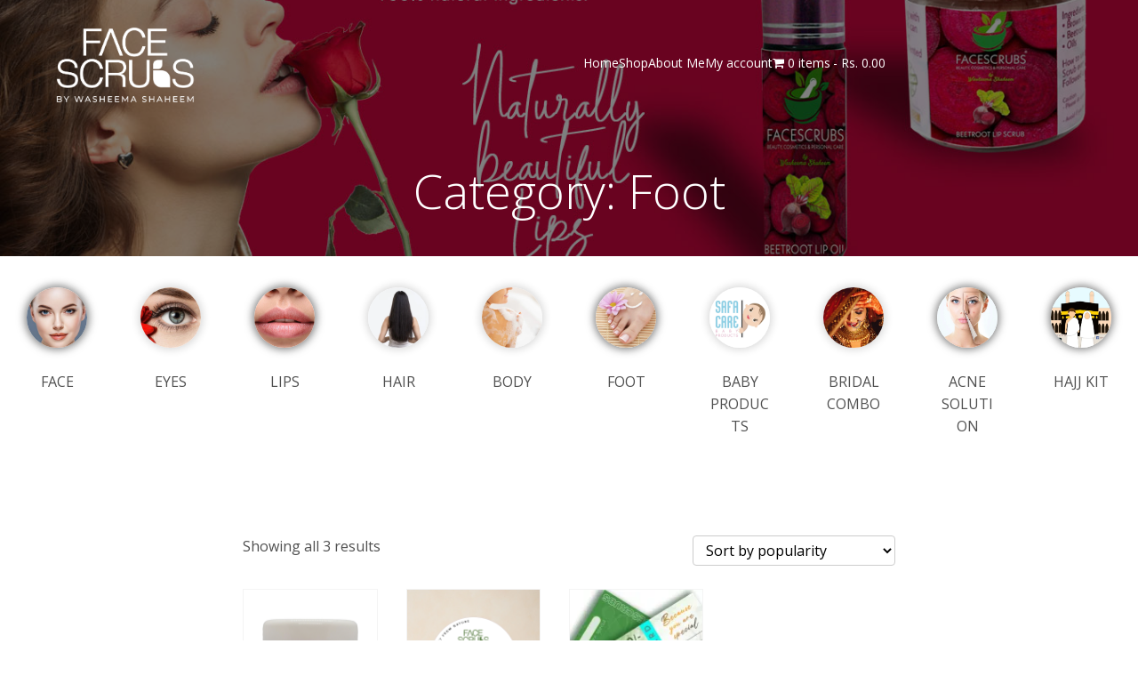

--- FILE ---
content_type: text/html; charset=UTF-8
request_url: https://facescrubs.lk/product-category/foot/
body_size: 27529
content:
<!DOCTYPE html>
<html lang="en-US" id="kubio">
<head>
	<meta charset="UTF-8" />
	<meta name="viewport" content="width=device-width, initial-scale=1" />
<meta name='robots' content='max-image-preview:large' />
<script>window._wca = window._wca || [];</script>
<!-- Jetpack Site Verification Tags -->
<meta name="google-site-verification" content="W2STubrgFoeOIW2Dj_0gE5IIJ72L-e8cSn6xLqxxp5U" />
<title>Foot &#8211; Facescrubs</title>
<link rel='dns-prefetch' href='//stats.wp.com' />
<link rel='dns-prefetch' href='//fonts.googleapis.com' />
<link rel='dns-prefetch' href='//widgets.wp.com' />
<link rel='dns-prefetch' href='//s0.wp.com' />
<link rel='dns-prefetch' href='//0.gravatar.com' />
<link rel='dns-prefetch' href='//1.gravatar.com' />
<link rel='dns-prefetch' href='//2.gravatar.com' />
<link rel='dns-prefetch' href='//jetpack.wordpress.com' />
<link rel='dns-prefetch' href='//public-api.wordpress.com' />
<link rel='preconnect' href='//c0.wp.com' />
<link rel='preconnect' href='//i0.wp.com' />
<link rel="alternate" type="application/rss+xml" title="Facescrubs &raquo; Feed" href="https://facescrubs.lk/feed/" />
<link rel="alternate" type="application/rss+xml" title="Facescrubs &raquo; Comments Feed" href="https://facescrubs.lk/comments/feed/" />
<link rel="alternate" type="application/rss+xml" title="Facescrubs &raquo; Foot Category Feed" href="https://facescrubs.lk/product-category/foot/feed/" />
					<script>
						(function(){
							var docEL = document.documentElement;
							var style = docEL.style;
							if (!("backgroundAttachment" in style)) return false;
							var oldValue = style.backgroundAttachment;
							style.backgroundAttachment = "fixed";
							var isSupported = (style.backgroundAttachment === "fixed");
							style.backgroundAttachment = oldValue;

							if(navigator.userAgent.toLowerCase().indexOf('mac') !== -1 && navigator.maxTouchPoints){
								isSupported = false;
							}

							if(!isSupported){
								console.warn('Kubio - Browser does not support attachment fix');
								document.documentElement.classList.add('kubio-attachment-fixed-support-fallback');
							}
						})()
					</script>

				<script type="text/javascript">
/* <![CDATA[ */
window._wpemojiSettings = {"baseUrl":"https:\/\/s.w.org\/images\/core\/emoji\/15.0.3\/72x72\/","ext":".png","svgUrl":"https:\/\/s.w.org\/images\/core\/emoji\/15.0.3\/svg\/","svgExt":".svg","source":{"concatemoji":"https:\/\/facescrubs.lk\/wp-includes\/js\/wp-emoji-release.min.js?ver=6.7.4"}};
/*! This file is auto-generated */
!function(i,n){var o,s,e;function c(e){try{var t={supportTests:e,timestamp:(new Date).valueOf()};sessionStorage.setItem(o,JSON.stringify(t))}catch(e){}}function p(e,t,n){e.clearRect(0,0,e.canvas.width,e.canvas.height),e.fillText(t,0,0);var t=new Uint32Array(e.getImageData(0,0,e.canvas.width,e.canvas.height).data),r=(e.clearRect(0,0,e.canvas.width,e.canvas.height),e.fillText(n,0,0),new Uint32Array(e.getImageData(0,0,e.canvas.width,e.canvas.height).data));return t.every(function(e,t){return e===r[t]})}function u(e,t,n){switch(t){case"flag":return n(e,"\ud83c\udff3\ufe0f\u200d\u26a7\ufe0f","\ud83c\udff3\ufe0f\u200b\u26a7\ufe0f")?!1:!n(e,"\ud83c\uddfa\ud83c\uddf3","\ud83c\uddfa\u200b\ud83c\uddf3")&&!n(e,"\ud83c\udff4\udb40\udc67\udb40\udc62\udb40\udc65\udb40\udc6e\udb40\udc67\udb40\udc7f","\ud83c\udff4\u200b\udb40\udc67\u200b\udb40\udc62\u200b\udb40\udc65\u200b\udb40\udc6e\u200b\udb40\udc67\u200b\udb40\udc7f");case"emoji":return!n(e,"\ud83d\udc26\u200d\u2b1b","\ud83d\udc26\u200b\u2b1b")}return!1}function f(e,t,n){var r="undefined"!=typeof WorkerGlobalScope&&self instanceof WorkerGlobalScope?new OffscreenCanvas(300,150):i.createElement("canvas"),a=r.getContext("2d",{willReadFrequently:!0}),o=(a.textBaseline="top",a.font="600 32px Arial",{});return e.forEach(function(e){o[e]=t(a,e,n)}),o}function t(e){var t=i.createElement("script");t.src=e,t.defer=!0,i.head.appendChild(t)}"undefined"!=typeof Promise&&(o="wpEmojiSettingsSupports",s=["flag","emoji"],n.supports={everything:!0,everythingExceptFlag:!0},e=new Promise(function(e){i.addEventListener("DOMContentLoaded",e,{once:!0})}),new Promise(function(t){var n=function(){try{var e=JSON.parse(sessionStorage.getItem(o));if("object"==typeof e&&"number"==typeof e.timestamp&&(new Date).valueOf()<e.timestamp+604800&&"object"==typeof e.supportTests)return e.supportTests}catch(e){}return null}();if(!n){if("undefined"!=typeof Worker&&"undefined"!=typeof OffscreenCanvas&&"undefined"!=typeof URL&&URL.createObjectURL&&"undefined"!=typeof Blob)try{var e="postMessage("+f.toString()+"("+[JSON.stringify(s),u.toString(),p.toString()].join(",")+"));",r=new Blob([e],{type:"text/javascript"}),a=new Worker(URL.createObjectURL(r),{name:"wpTestEmojiSupports"});return void(a.onmessage=function(e){c(n=e.data),a.terminate(),t(n)})}catch(e){}c(n=f(s,u,p))}t(n)}).then(function(e){for(var t in e)n.supports[t]=e[t],n.supports.everything=n.supports.everything&&n.supports[t],"flag"!==t&&(n.supports.everythingExceptFlag=n.supports.everythingExceptFlag&&n.supports[t]);n.supports.everythingExceptFlag=n.supports.everythingExceptFlag&&!n.supports.flag,n.DOMReady=!1,n.readyCallback=function(){n.DOMReady=!0}}).then(function(){return e}).then(function(){var e;n.supports.everything||(n.readyCallback(),(e=n.source||{}).concatemoji?t(e.concatemoji):e.wpemoji&&e.twemoji&&(t(e.twemoji),t(e.wpemoji)))}))}((window,document),window._wpemojiSettings);
/* ]]> */
</script>

<link rel='stylesheet' id='kubio-block-library-css' href='https://facescrubs.lk/wp-content/plugins/kubio/build/block-library/style.css?ver=1744340725' type='text/css' media='all' />
<style id='kubio-block-library-inline-css' type='text/css'>
.kubio-shape-circles{background-image:url('https://facescrubs.lk/wp-content/plugins/kubio/lib/shapes/header-shapes/circles.png')}.kubio-shape-10degree-stripes{background-image:url('https://facescrubs.lk/wp-content/plugins/kubio/lib/shapes/header-shapes/10degree-stripes.png')}.kubio-shape-rounded-squares-blue{background-image:url('https://facescrubs.lk/wp-content/plugins/kubio/lib/shapes/header-shapes/rounded-squares-blue.png')}.kubio-shape-many-rounded-squares-blue{background-image:url('https://facescrubs.lk/wp-content/plugins/kubio/lib/shapes/header-shapes/many-rounded-squares-blue.png')}.kubio-shape-two-circles{background-image:url('https://facescrubs.lk/wp-content/plugins/kubio/lib/shapes/header-shapes/two-circles.png')}.kubio-shape-circles-2{background-image:url('https://facescrubs.lk/wp-content/plugins/kubio/lib/shapes/header-shapes/circles-2.png')}.kubio-shape-circles-3{background-image:url('https://facescrubs.lk/wp-content/plugins/kubio/lib/shapes/header-shapes/circles-3.png')}.kubio-shape-circles-gradient{background-image:url('https://facescrubs.lk/wp-content/plugins/kubio/lib/shapes/header-shapes/circles-gradient.png')}.kubio-shape-circles-white-gradient{background-image:url('https://facescrubs.lk/wp-content/plugins/kubio/lib/shapes/header-shapes/circles-white-gradient.png')}.kubio-shape-waves{background-image:url('https://facescrubs.lk/wp-content/plugins/kubio/lib/shapes/header-shapes/waves.png')}.kubio-shape-waves-inverted{background-image:url('https://facescrubs.lk/wp-content/plugins/kubio/lib/shapes/header-shapes/waves-inverted.png')}.kubio-shape-dots{background-image:url('https://facescrubs.lk/wp-content/plugins/kubio/lib/shapes/header-shapes/dots.png')}.kubio-shape-left-tilted-lines{background-image:url('https://facescrubs.lk/wp-content/plugins/kubio/lib/shapes/header-shapes/left-tilted-lines.png')}.kubio-shape-right-tilted-lines{background-image:url('https://facescrubs.lk/wp-content/plugins/kubio/lib/shapes/header-shapes/right-tilted-lines.png')}.kubio-shape-right-tilted-strips{background-image:url('https://facescrubs.lk/wp-content/plugins/kubio/lib/shapes/header-shapes/right-tilted-strips.png')}.kubio-shape-doodle{background-image:url('https://facescrubs.lk/wp-content/plugins/kubio/lib/shapes/header-shapes/doodle.png')}.kubio-shape-falling-stars{background-image:url('https://facescrubs.lk/wp-content/plugins/kubio/lib/shapes/header-shapes/falling-stars.png')}.kubio-shape-grain{background-image:url('https://facescrubs.lk/wp-content/plugins/kubio/lib/shapes/header-shapes/grain.png')}.kubio-shape-poly1{background-image:url('https://facescrubs.lk/wp-content/plugins/kubio/lib/shapes/header-shapes/poly1.png')}.kubio-shape-poly2{background-image:url('https://facescrubs.lk/wp-content/plugins/kubio/lib/shapes/header-shapes/poly2.png')}.kubio-shape-wavy-lines{background-image:url('https://facescrubs.lk/wp-content/plugins/kubio/lib/shapes/header-shapes/wavy-lines.png')}

:root { --kubio-color-1:3,169,244;--kubio-color-2:247,144,7;--kubio-color-3:0,191,135;--kubio-color-4:102,50,255;--kubio-color-5:255,255,255;--kubio-color-6:30,30,30;--kubio-color-1-variant-1:165,219,243;--kubio-color-1-variant-2:84,194,243;--kubio-color-1-variant-3:3,169,244;--kubio-color-1-variant-4:1,110,158;--kubio-color-1-variant-5:1,51,73;--kubio-color-2-variant-1:246,214,171;--kubio-color-2-variant-2:246,179,89;--kubio-color-2-variant-3:247,144,7;--kubio-color-2-variant-4:161,94,4;--kubio-color-2-variant-5:76,44,2;--kubio-color-3-variant-1:127,190,172;--kubio-color-3-variant-2:63,190,153;--kubio-color-3-variant-3:0,191,135;--kubio-color-3-variant-4:0,105,74;--kubio-color-3-variant-5:0,20,14;--kubio-color-4-variant-1:228,220,255;--kubio-color-4-variant-2:165,135,255;--kubio-color-4-variant-3:102,50,255;--kubio-color-4-variant-4:67,33,169;--kubio-color-4-variant-5:33,16,84;--kubio-color-5-variant-1:255,255,255;--kubio-color-5-variant-2:204,204,204;--kubio-color-5-variant-3:153,153,153;--kubio-color-5-variant-4:101,101,101;--kubio-color-5-variant-5:50,50,50;--kubio-color-6-variant-1:233,233,233;--kubio-color-6-variant-2:182,182,182;--kubio-color-6-variant-3:131,131,131;--kubio-color-6-variant-4:80,80,80;--kubio-color-6-variant-5:30,30,30 } .has-kubio-color-1-color{color:rgb(var(--kubio-color-1))} .has-kubio-color-1-background-color{background-color:rgb(var(--kubio-color-1))} [data-kubio] .has-kubio-color-1-color{color:rgb(var(--kubio-color-1))} [data-kubio] .has-kubio-color-1-background-color{background-color:rgb(var(--kubio-color-1))} .has-kubio-color-2-color{color:rgb(var(--kubio-color-2))} .has-kubio-color-2-background-color{background-color:rgb(var(--kubio-color-2))} [data-kubio] .has-kubio-color-2-color{color:rgb(var(--kubio-color-2))} [data-kubio] .has-kubio-color-2-background-color{background-color:rgb(var(--kubio-color-2))} .has-kubio-color-3-color{color:rgb(var(--kubio-color-3))} .has-kubio-color-3-background-color{background-color:rgb(var(--kubio-color-3))} [data-kubio] .has-kubio-color-3-color{color:rgb(var(--kubio-color-3))} [data-kubio] .has-kubio-color-3-background-color{background-color:rgb(var(--kubio-color-3))} .has-kubio-color-4-color{color:rgb(var(--kubio-color-4))} .has-kubio-color-4-background-color{background-color:rgb(var(--kubio-color-4))} [data-kubio] .has-kubio-color-4-color{color:rgb(var(--kubio-color-4))} [data-kubio] .has-kubio-color-4-background-color{background-color:rgb(var(--kubio-color-4))} .has-kubio-color-5-color{color:rgb(var(--kubio-color-5))} .has-kubio-color-5-background-color{background-color:rgb(var(--kubio-color-5))} [data-kubio] .has-kubio-color-5-color{color:rgb(var(--kubio-color-5))} [data-kubio] .has-kubio-color-5-background-color{background-color:rgb(var(--kubio-color-5))} .has-kubio-color-6-color{color:rgb(var(--kubio-color-6))} .has-kubio-color-6-background-color{background-color:rgb(var(--kubio-color-6))} [data-kubio] .has-kubio-color-6-color{color:rgb(var(--kubio-color-6))} [data-kubio] .has-kubio-color-6-background-color{background-color:rgb(var(--kubio-color-6))}



#kubio .style-Gp3qTlxXlu-outer .wp-block-kubio-navigation-section__nav{animation-duration:0.5s;padding-top:20px;padding-bottom:20px;background-color:rgba(var(--kubio-color-6),0);background-image:none;}#kubio .style-Gp3qTlxXlu-outer .h-navigation_sticky:not(.extra-1).wp-block-kubio-navigation-section__nav{padding-top:10px;padding-bottom:10px;background-color:#ffffff;box-shadow:0px 0px 10px 0px rgba(23, 25, 39, 0.1) ;}#kubio .style-SFXC9Ze09eu-inner{text-align:center;height:auto;min-height:unset;}#kubio .style-SFXC9Ze09eu-container{height:auto;min-height:unset;}#kubio .h-navigation_sticky:not(.extra-1) .style-SFXC9Ze09eu-inner{text-align:left;}#kubio .style-0xSC3AT64-container{align-items:center;justify-content:center;box-shadow:none;gap:10px;--kubio-gap-fallback:10px;text-decoration:none;}#kubio .style-0xSC3AT64-container .kubio-logo-image{max-height:100px;}#kubio .style-0xSC3AT64-image{max-height:70px;}#kubio .style-0xSC3AT64-text{font-size:24px;color:rgba(var(--kubio-color-5),1);}#kubio .h-navigation_sticky:not(.extra-1) .style-0xSC3AT64-container{align-items:flex-start;justify-content:flex-start;}#kubio .style-TBjzYswiAU-inner{text-align:center;}#kubio .style-TBjzYswiAU-container{height:auto;min-height:unset;}#kubio .style-xJzui0954og-container{height:50px;}#kubio .style-ZEkYpBrx7RA-inner{text-align:center;height:auto;min-height:unset;}#kubio .style-ZEkYpBrx7RA-container{height:auto;min-height:unset;}#kubio .h-navigation_sticky:not(.extra-1) .style-ZEkYpBrx7RA-inner{text-align:right;}#kubio .style-c6BbujDIAOY-outer.bordered-active-item > .kubio-menu > ul > li::before,#kubio .style-c6BbujDIAOY-outer.bordered-active-item > .kubio-menu > ul > li::after{background-color:rgba(var(--kubio-color-5),1);height:3px;}#kubio .style-c6BbujDIAOY-outer.solid-active-item > .kubio-menu > ul > li::before,#kubio .style-c6BbujDIAOY-outer.solid-active-item > .kubio-menu > ul > li::after{background-color:white;border-top-left-radius:0%;border-top-right-radius:0%;border-bottom-left-radius:0%;border-bottom-right-radius:0%;}#kubio .style-c6BbujDIAOY-outer > .kubio-menu > ul{justify-content:center;gap:30px;--kubio-gap-fallback:30px;}#kubio .style-c6BbujDIAOY-outer > .kubio-menu  > ul > li > a{font-family:Open Sans,Helvetica, Arial, Sans-Serif, serif;font-weight:400;font-size:14px;line-height:1.5em;letter-spacing:0px;text-decoration:none;text-transform:none;color:rgba(var(--kubio-color-5),1);padding-top:10px;padding-bottom:10px;padding-left:0px;padding-right:0px;}#kubio .style-c6BbujDIAOY-outer > .kubio-menu  > ul > li > a > svg{padding-left:5px;padding-right:5px;}#kubio .style-c6BbujDIAOY-outer > .kubio-menu  li > ul{background-color:#ffffff;margin-left:5px;margin-right:5px;box-shadow:0px 0px 5px 2px rgba(0, 0, 0, 0.04) ;}#kubio .style-c6BbujDIAOY-outer > .kubio-menu  li > ul > li> a{font-size:14px;text-decoration:none;color:rgba(var(--kubio-color-6),1);padding-top:10px;padding-bottom:10px;padding-left:20px;padding-right:20px;border-bottom-color:rgba(128,128,128,.2);border-bottom-width:1px;border-bottom-style:solid;background-color:rgb(255, 255, 255);}#kubio .style-c6BbujDIAOY-outer > .kubio-menu  li > ul > li > a:hover,#kubio .style-c6BbujDIAOY-outer > .kubio-menu  li > ul > li > a.hover{color:rgba(var(--kubio-color-5),1);background-color:rgba(var(--kubio-color-1),1);}#kubio .style-c6BbujDIAOY-outer > .kubio-menu li > ul > li.current-menu-item > a,#kubio .style-c6BbujDIAOY-outer > .kubio-menu  li > ul > li.current_page_item > a{color:rgba(var(--kubio-color-5),1);background-color:rgba(var(--kubio-color-1),1);}#kubio .style-c6BbujDIAOY-outer > .kubio-menu > ul > li > ul{margin-top:10px;}#kubio .style-c6BbujDIAOY-outer > .kubio-menu > ul > li > ul:before{height:10px;width:100%;}#kubio .h-navigation_sticky:not(.extra-1) .style-c6BbujDIAOY-outer.bordered-active-item > .kubio-menu > ul > li::before,#kubio .h-navigation_sticky:not(.extra-1) .style-c6BbujDIAOY-outer.bordered-active-item > .kubio-menu > ul > li::after{background-color:rgba(var(--kubio-color-6),1);}#kubio .h-navigation_sticky:not(.extra-1) .style-c6BbujDIAOY-outer > .kubio-menu > ul{justify-content:flex-end;}#kubio .h-navigation_sticky:not(.extra-1) .style-c6BbujDIAOY-outer > .kubio-menu  > ul > li > a{color:rgba(var(--kubio-color-6),1);}#kubio .style-r1Ph182_RWJ-icon{background-color:rgba(0, 0, 0, 0.1);border-top-color:black;border-top-width:0px;border-top-style:solid;border-right-color:black;border-right-width:0px;border-right-style:solid;border-bottom-color:black;border-bottom-width:0px;border-bottom-style:solid;border-left-color:black;border-left-width:0px;border-left-style:solid;border-top-left-radius:100%;border-top-right-radius:100%;border-bottom-left-radius:100%;border-bottom-right-radius:100%;fill:white;padding-top:5px;padding-bottom:5px;padding-left:5px;padding-right:5px;width:24px;height:24px;min-width:24px;min-height:24px;}.style-r1Ph182_RWJ-offscreen{width:300px !important;background-color:rgba(var(--kubio-color-6),1);}.style-r1Ph182_RWJ-offscreenOverlay{background-color:rgba(0,0,0,0.5);}#kubio .style-dySu33XviAE-inner{height:auto;min-height:unset;text-align:left;}#kubio .style-dySu33XviAE-container{height:auto;min-height:unset;}#kubio .style-afIZ7lcsb-container{align-items:flex-start;justify-content:flex-start;gap:10px;--kubio-gap-fallback:10px;text-decoration:none;}#kubio .style-afIZ7lcsb-container .kubio-logo-image{max-height:70px;}#kubio .style-afIZ7lcsb-image{max-height:70px;}#kubio .style-afIZ7lcsb-text{font-size:20px;color:rgba(var(--kubio-color-5),1);}#kubio .style-RfKm7zJUMjR-outer > .kubio-menu > ul{--kubio-accordion-menu-offset:10px;}#kubio .style-RfKm7zJUMjR-outer > .kubio-menu  > ul > li > a{font-size:14px;text-decoration:none;color:rgba(var(--kubio-color-5),1);border-top-color:#808080;border-right-color:#808080;border-bottom-color:rgba(var(--kubio-color-5),0.2);border-bottom-width:1px;border-bottom-style:solid;border-left-color:#808080;padding-top:12px;padding-bottom:12px;padding-left:40px;}#kubio .style-RfKm7zJUMjR-outer > .kubio-menu  > ul > li > a:hover,#kubio .style-RfKm7zJUMjR-outer > .kubio-menu > ul > li > a.hover{background-color:rgba(var(--kubio-color-1),1);}#kubio .style-RfKm7zJUMjR-outer > .kubio-menu > ul > li.current-menu-item > a,#kubio .style-RfKm7zJUMjR-outer > .kubio-menu > ul > li.current_page_item > a{background-color:rgba(var(--kubio-color-1),1);}#kubio .style-RfKm7zJUMjR-outer > .kubio-menu  > ul > li > a > svg{padding-left:20px;padding-right:20px;}#kubio .style-RfKm7zJUMjR-outer > .kubio-menu  li > ul > li> a{color:rgba(var(--kubio-color-5),1);border-top-color:#808080;border-right-color:#808080;border-bottom-color:rgba(var(--kubio-color-5),0.2);border-bottom-width:1px;border-bottom-style:solid;border-left-color:#808080;padding-top:12px;padding-bottom:12px;padding-left:40px;font-size:14px;text-decoration:none;}#kubio .style-RfKm7zJUMjR-outer > .kubio-menu  li > ul > li > a:hover,#kubio .style-RfKm7zJUMjR-outer > .kubio-menu  li > ul > li > a.hover{background-color:rgba(var(--kubio-color-1),0.8);}#kubio .style-RfKm7zJUMjR-outer > .kubio-menu li > ul > li.current-menu-item > a,#kubio .style-RfKm7zJUMjR-outer > .kubio-menu  li > ul > li.current_page_item > a{background-color:rgba(var(--kubio-color-1),0.8);}#kubio .style-RfKm7zJUMjR-outer > .kubio-menu  li > ul > li > a > svg{padding-left:20px;padding-right:20px;}#kubio .style-7AuOkWajPWG-inner{text-align:center;height:auto;min-height:unset;}#kubio .style-7AuOkWajPWG-container{height:auto;min-height:unset;}#kubio .style-nicBEJtZM-outer p{color:rgba(var(--kubio-color-5),0.4);}#kubio .style-KFTMhA6WOVh-outer{min-height:0px;background-image:url("https://facescrubs.lk/wp-content/uploads/2022/04/Beetroot-Lip-Oil-and-Balm-for-Web-Banner.jpg");background-size:cover;background-position:50% 75%;background-attachment:scroll;background-repeat:no-repeat;padding-top:25px;padding-bottom:25px;}#kubio .style-KFTMhA6WOVh-outer h1,#kubio .style-KFTMhA6WOVh-outer h1[data-kubio]{color:rgba(var(--kubio-color-5),1);}#kubio .style-KFTMhA6WOVh-outer h2,#kubio .style-KFTMhA6WOVh-outer h2[data-kubio]{color:rgba(var(--kubio-color-5),1);}#kubio .style-KFTMhA6WOVh-outer h3,#kubio .style-KFTMhA6WOVh-outer h3[data-kubio]{color:rgba(var(--kubio-color-5),1);}#kubio .style-KFTMhA6WOVh-outer h4,#kubio .style-KFTMhA6WOVh-outer h4[data-kubio]{color:rgba(var(--kubio-color-5),1);}#kubio .style-KFTMhA6WOVh-outer h5,#kubio .style-KFTMhA6WOVh-outer h5[data-kubio]{color:rgba(var(--kubio-color-5),1);}#kubio .style-KFTMhA6WOVh-outer h6,#kubio .style-KFTMhA6WOVh-outer h6[data-kubio]{color:rgba(var(--kubio-color-5),1);}#kubio .style-KFTMhA6WOVh-outer,#kubio .style-KFTMhA6WOVh-outer [data-kubio]:not(h1):not(h2):not(h3):not(h4):not(h5):not(h6),#kubio .style-KFTMhA6WOVh-outer p,#kubio .style-KFTMhA6WOVh-outer p[data-kubio]{color:rgba(var(--kubio-color-5),1);}#kubio .style-vPVKm6K-swr-inner{text-align:center;height:auto;min-height:unset;border-top-left-radius:9px;border-top-right-radius:9px;border-bottom-left-radius:9px;border-bottom-right-radius:9px;}#kubio .style-vPVKm6K-swr-container{height:auto;min-height:unset;}#kubio .style-egTIKL-Jwi-outer{padding-top:5px;padding-bottom:5px;overflow:hidden;}#kubio .style-aeFsks18ac-inner{text-align:center;}#kubio .style-aeFsks18ac-container{height:auto;min-height:unset;}#kubio .style-RrPXaGQqev-image{max-width:125px;max-height:125px;border-top-left-radius:300px;border-top-right-radius:300px;border-bottom-left-radius:300px;border-bottom-right-radius:300px;box-shadow:0px 0px 10px 2px rgba(0,0,0,0.5) ;}#kubio .style-RrPXaGQqev-frameImage{border-top-left-radius:300px;border-top-right-radius:300px;border-bottom-left-radius:300px;border-bottom-right-radius:300px;}#kubio .style-RrPXaGQqev-frameContainer{max-width:125px;max-height:125px;}#kubio .style-RrPXaGQqev-overlay{border-top-left-radius:300px;border-top-right-radius:300px;border-bottom-left-radius:300px;border-bottom-right-radius:300px;}#kubio .style-HtU9dDT_3ul-inner{text-align:center;}#kubio .style-HtU9dDT_3ul-container{height:auto;min-height:unset;}#kubio .style-4tqMJhjaJrT-image{max-width:125px;max-height:125px;border-top-left-radius:300px;border-top-right-radius:300px;border-bottom-left-radius:300px;border-bottom-right-radius:300px;box-shadow:0px 0px 10px 2px rgba(0, 0, 0, 0.16) ;}#kubio .style-4tqMJhjaJrT-frameImage{border-top-left-radius:300px;border-top-right-radius:300px;border-bottom-left-radius:300px;border-bottom-right-radius:300px;}#kubio .style-4tqMJhjaJrT-frameContainer{max-width:125px;max-height:125px;}#kubio .style-4tqMJhjaJrT-overlay{border-top-left-radius:300px;border-top-right-radius:300px;border-bottom-left-radius:300px;border-bottom-right-radius:300px;}#kubio .style-VefK8Iq8Kz2-inner{text-align:center;}#kubio .style-VefK8Iq8Kz2-container{height:auto;min-height:unset;}#kubio .style-2m02FK7tm3w-image{max-width:125px;max-height:125px;border-top-left-radius:300px;border-top-right-radius:300px;border-bottom-left-radius:300px;border-bottom-right-radius:300px;box-shadow:0px 0px 10px 2px rgba(0,0,0,0.5) ;}#kubio .style-2m02FK7tm3w-frameImage{border-top-left-radius:300px;border-top-right-radius:300px;border-bottom-left-radius:300px;border-bottom-right-radius:300px;}#kubio .style-2m02FK7tm3w-frameContainer{max-width:125px;max-height:125px;}#kubio .style-2m02FK7tm3w-overlay{border-top-left-radius:300px;border-top-right-radius:300px;border-bottom-left-radius:300px;border-bottom-right-radius:300px;}#kubio .style-gl5c_zEN5uO-inner{text-align:center;}#kubio .style-gl5c_zEN5uO-container{height:auto;min-height:unset;}#kubio .style-Xr_39BOsaiU-image{max-width:125px;max-height:125px;border-top-left-radius:300px;border-top-right-radius:300px;border-bottom-left-radius:300px;border-bottom-right-radius:300px;box-shadow:0px 0px 10px 2px rgba(0, 0, 0, 0.16) ;}#kubio .style-Xr_39BOsaiU-frameImage{border-top-left-radius:300px;border-top-right-radius:300px;border-bottom-left-radius:300px;border-bottom-right-radius:300px;}#kubio .style-Xr_39BOsaiU-frameContainer{max-width:125px;max-height:125px;}#kubio .style-Xr_39BOsaiU-overlay{border-top-left-radius:300px;border-top-right-radius:300px;border-bottom-left-radius:300px;border-bottom-right-radius:300px;}#kubio .style-UU_ETHsFkeB-inner{text-align:center;}#kubio .style-UU_ETHsFkeB-container{height:auto;min-height:unset;}#kubio .style-Ebi3E1TsWse-image{max-width:125px;max-height:125px;border-top-left-radius:300px;border-top-right-radius:300px;border-bottom-left-radius:300px;border-bottom-right-radius:300px;box-shadow:0px 0px 10px 2px rgba(0, 0, 0, 0.16) ;}#kubio .style-Ebi3E1TsWse-frameImage{border-top-left-radius:300px;border-top-right-radius:300px;border-bottom-left-radius:300px;border-bottom-right-radius:300px;}#kubio .style-Ebi3E1TsWse-frameContainer{max-width:125px;max-height:125px;}#kubio .style-Ebi3E1TsWse-overlay{border-top-left-radius:300px;border-top-right-radius:300px;border-bottom-left-radius:300px;border-bottom-right-radius:300px;}#kubio .style-r1S6KFrf3zs-inner{text-align:center;}#kubio .style-r1S6KFrf3zs-container{height:auto;min-height:unset;}#kubio .style-OalFW_ptzJp-image{max-width:125px;max-height:125px;border-top-left-radius:300px;border-top-right-radius:300px;border-bottom-left-radius:300px;border-bottom-right-radius:300px;box-shadow:0px 0px 10px 2px rgba(0,0,0,0.5) ;}#kubio .style-OalFW_ptzJp-frameImage{border-top-left-radius:300px;border-top-right-radius:300px;border-bottom-left-radius:300px;border-bottom-right-radius:300px;}#kubio .style-OalFW_ptzJp-frameContainer{max-width:125px;max-height:125px;}#kubio .style-OalFW_ptzJp-overlay{border-top-left-radius:300px;border-top-right-radius:300px;border-bottom-left-radius:300px;border-bottom-right-radius:300px;}#kubio .style-vWtmAf-tRGy-inner{text-align:center;}#kubio .style-vWtmAf-tRGy-container{height:auto;min-height:unset;}#kubio .style-7pHD2ZSemQx-image{max-width:125px;max-height:125px;border-top-color:#d5c6c6;border-top-width:0px;border-top-style:dotted;border-right-color:#d5c6c6;border-right-width:0px;border-right-style:dotted;border-bottom-color:#d5c6c6;border-bottom-width:0px;border-bottom-style:dotted;border-left-color:#d5c6c6;border-left-width:0px;border-left-style:dotted;border-top-left-radius:300px;border-top-right-radius:300px;border-bottom-left-radius:300px;border-bottom-right-radius:300px;box-shadow:0px 0px 10px 2px rgba(0, 0, 0, 0.16) ;}#kubio .style-7pHD2ZSemQx-frameImage{border-top-color:#d5c6c6;border-top-width:0px;border-top-style:dotted;border-right-color:#d5c6c6;border-right-width:0px;border-right-style:dotted;border-bottom-color:#d5c6c6;border-bottom-width:0px;border-bottom-style:dotted;border-left-color:#d5c6c6;border-left-width:0px;border-left-style:dotted;border-top-left-radius:300px;border-top-right-radius:300px;border-bottom-left-radius:300px;border-bottom-right-radius:300px;}#kubio .style-7pHD2ZSemQx-frameContainer{max-width:125px;max-height:125px;}#kubio .style-7pHD2ZSemQx-overlay{border-top-color:#d5c6c6;border-top-width:0px;border-top-style:dotted;border-right-color:#d5c6c6;border-right-width:0px;border-right-style:dotted;border-bottom-color:#d5c6c6;border-bottom-width:0px;border-bottom-style:dotted;border-left-color:#d5c6c6;border-left-width:0px;border-left-style:dotted;border-top-left-radius:300px;border-top-right-radius:300px;border-bottom-left-radius:300px;border-bottom-right-radius:300px;}#kubio .style-r3uL32Z6pqJ-inner{text-align:center;}#kubio .style-r3uL32Z6pqJ-container{height:auto;min-height:unset;}#kubio .style-4mGtw-YAj1K-image{border-top-left-radius:300px;border-top-right-radius:300px;border-bottom-left-radius:300px;border-bottom-right-radius:300px;box-shadow:0px 0px 10px 2px rgba(0, 0, 0, 0.16) ;max-width:125px;max-height:125px;}#kubio .style-4mGtw-YAj1K-frameImage{border-top-left-radius:300px;border-top-right-radius:300px;border-bottom-left-radius:300px;border-bottom-right-radius:300px;}#kubio .style-4mGtw-YAj1K-frameContainer{max-width:125px;max-height:125px;}#kubio .style-4mGtw-YAj1K-overlay{border-top-left-radius:300px;border-top-right-radius:300px;border-bottom-left-radius:300px;border-bottom-right-radius:300px;}#kubio .style-bq-Gx8hlLkj-inner{text-align:center;}#kubio .style-bq-Gx8hlLkj-container{height:auto;min-height:unset;}#kubio .style-QVLcFJG4P_V-image{max-width:125px;max-height:125px;border-top-left-radius:300px;border-top-right-radius:300px;border-bottom-left-radius:300px;border-bottom-right-radius:300px;box-shadow:0px 0px 10px 2px rgba(0,0,0,0.5) ;}#kubio .style-QVLcFJG4P_V-frameImage{border-top-left-radius:300px;border-top-right-radius:300px;border-bottom-left-radius:300px;border-bottom-right-radius:300px;}#kubio .style-QVLcFJG4P_V-frameContainer{max-width:125px;max-height:125px;}#kubio .style-QVLcFJG4P_V-overlay{border-top-left-radius:300px;border-top-right-radius:300px;border-bottom-left-radius:300px;border-bottom-right-radius:300px;}#kubio .style-qx-NXuYHEUX-inner{text-align:center;}#kubio .style-qx-NXuYHEUX-container{height:auto;min-height:unset;}#kubio .style-JNfboQa3TrF-image{max-width:125px;max-height:125px;border-top-left-radius:300px;border-top-right-radius:300px;border-bottom-left-radius:300px;border-bottom-right-radius:300px;box-shadow:0px 0px 10px 2px rgba(0,0,0,0.5) ;}#kubio .style-JNfboQa3TrF-frameImage{border-top-left-radius:300px;border-top-right-radius:300px;border-bottom-left-radius:300px;border-bottom-right-radius:300px;}#kubio .style-JNfboQa3TrF-frameContainer{max-width:125px;max-height:125px;}#kubio .style-JNfboQa3TrF-overlay{border-top-left-radius:300px;border-top-right-radius:300px;border-bottom-left-radius:300px;border-bottom-right-radius:300px;}#kubio .style-lz9HJ26BL-outer{padding-top:30px;padding-bottom:30px;}#kubio .style-2D8vfFwiHA-inner{text-align:center;}#kubio .style-2D8vfFwiHA-container{height:auto;min-height:unset;}#kubio .style-p7Z7tbZgOg-outer{padding-top:25px;padding-bottom:25px;}#kubio .style-DbkmkmgSJj-inner{text-align:left;}#kubio .style-DbkmkmgSJj-container{text-align:left;height:auto;min-height:unset;}#kubio .style-f3UzsprpPv-outer{padding-top:130px;padding-bottom:35px;background-color:#efe8e8;}#kubio .style-f3UzsprpPv-outer a,#kubio .style-f3UzsprpPv-outer a[data-kubio]{color:rgba(var(--kubio-color-1),1);}#kubio .style-f3UzsprpPv-outer a:hover,#kubio .style-f3UzsprpPv-outer a[data-kubio]:hover{color:rgba(var(--kubio-color-1-variant-2),1);}#kubio .style-f3UzsprpPv-outer,#kubio .style-f3UzsprpPv-outer [data-kubio]:not(h1):not(h2):not(h3):not(h4):not(h5):not(h6),#kubio .style-f3UzsprpPv-outer p,#kubio .style-f3UzsprpPv-outer p[data-kubio]{color:rgba(var(--kubio-color-5),1);}#kubio .style-qyztlci3j0-inner{background-color:#efe8e8;text-align:center;}#kubio .style-qyztlci3j0-container{text-align:center;height:auto;min-height:unset;}#kubio .style-QpHIZL2MRU-inner{text-align:left;}#kubio .style-QpHIZL2MRU-container{height:auto;min-height:unset;}#kubio .style-3Nhrr1G7XgU-inner{text-align:left;background-color:#efe8e8;}#kubio .style-3Nhrr1G7XgU-container{height:auto;min-height:unset;}#kubio p.wp-block.wp-block-kubio-text__text.style-ufgnT3XIa3O-text{font-size:18px;color:rgba(var(--kubio-color-5-variant-4),1);}#kubio p.wp-block.wp-block-kubio-text__text.style-yVPuczSdE8a-text{text-align:justify;color:rgba(var(--kubio-color-5-variant-4),1);}#kubio .style-rHmnqinDheL-container{height:20px;}#kubio p.wp-block.wp-block-kubio-text__text.style-voAz_8vkpWM-text{font-size:18px;color:rgba(var(--kubio-color-5-variant-4),1);}#kubio p.wp-block.wp-block-kubio-text__text.style-Za8xWQGnGuK-text{color:rgba(var(--kubio-color-5-variant-4),1);}#kubio .style-DYTUjOBcFJi-container{height:20px;}#kubio p.wp-block.wp-block-kubio-text__text.style-1sAoZQFK4yA-text{font-size:18px;color:rgba(var(--kubio-color-5-variant-4),1);}#kubio .style-AXMwmY8PeYE-outer{text-align:left;}#kubio .style-AXMwmY8PeYE-outer .h-svg-icon{margin-right:15px;padding-top:0px;padding-bottom:0px;padding-left:0px;padding-right:0px;fill:rgba(var(--kubio-color-5-variant-4),1);width:40px;height:40px;min-width:40px;min-height:40px;}#kubio .style-AXMwmY8PeYE-outer .h-svg-icon:hover{fill:rgba(var(--kubio-color-1),1);}#kubio .style-aLJoNe7h2EC-outer p{color:rgba(var(--kubio-color-5-variant-4),1);}#kubio .style-local-5-container{width:18.92%;flex:0 0 auto;-ms-flex:0 0 auto;}#kubio .style-local-7-container{width:25%;flex:0 0 auto;-ms-flex:0 0 auto;}#kubio .style-local-9-container{width:42.37%;flex:0 0 auto;-ms-flex:0 0 auto;}#kubio .style-local-15-container{width:100%;flex:0 0 auto;-ms-flex:0 0 auto;}#kubio .style-local-20-container{width:100%;flex:0 0 auto;-ms-flex:0 0 auto;}#kubio .style-local-24-container{width:80%;flex:0 0 auto;-ms-flex:0 0 auto;}#kubio .style-local-28-container{width:10%;flex:0 0 auto;-ms-flex:0 0 auto;}#kubio .style-local-31-container{width:10%;flex:0 0 auto;-ms-flex:0 0 auto;}#kubio .style-local-34-container{width:10%;flex:0 0 auto;-ms-flex:0 0 auto;}#kubio .style-local-37-container{width:10%;flex:0 0 auto;-ms-flex:0 0 auto;}#kubio .style-local-40-container{width:10%;flex:0 0 auto;-ms-flex:0 0 auto;}#kubio .style-local-43-container{width:10%;flex:0 0 auto;-ms-flex:0 0 auto;}#kubio .style-local-46-container{width:10%;flex:0 0 auto;-ms-flex:0 0 auto;}#kubio .style-local-49-container{width:10%;flex:0 0 auto;-ms-flex:0 0 auto;}#kubio .style-local-52-container{width:10%;flex:0 0 auto;-ms-flex:0 0 auto;}#kubio .style-local-55-container{width:10%;flex:0 0 auto;-ms-flex:0 0 auto;}#kubio .style-local-60-container{width:100%;flex:0 0 auto;-ms-flex:0 0 auto;}#kubio .style-local-63-container{width:62%;flex:0 0 auto;-ms-flex:0 0 auto;}#kubio .style-local-67-container{width:100%;flex:0 0 auto;-ms-flex:0 0 auto;}#kubio .style-local-69-container{width:61.65%;flex:0 0 auto;-ms-flex:0 0 auto;}#kubio .style-local-71-container{width:38.33%;flex:0 0 auto;-ms-flex:0 0 auto;}body .style-QpHIZL2MRU-container > * > .h-y-container > *:not(:last-child){margin-bottom:0px;}.h-y-container > *:not(:last-child),.h-x-container-inner > *{margin-bottom:20px;}.h-x-container-inner,.h-column__content > .h-x-container > *:last-child,.h-y-container > .kubio-block-inserter{margin-bottom:-20px;}.h-x-container-inner{margin-left:-10px;margin-right:-10px;}.h-x-container-inner > *{padding-left:10px;padding-right:10px;}[data-kubio] a:not([class*=wp-block-button]),.with-kubio-global-style a:not([class*=wp-block-button]),a:not([class*=wp-block-button])[data-kubio],.wp-block-woocommerce-mini-cart-contents a:not([class*=wp-block-button]){font-family:Open Sans,Helvetica, Arial, Sans-Serif, serif;font-weight:400;font-size:1em;line-height:1.5;text-decoration:none;color:rgba(var(--kubio-color-1),1);}[data-kubio] a:not([class*=wp-block-button]):hover,.with-kubio-global-style a:not([class*=wp-block-button]):hover,a:not([class*=wp-block-button])[data-kubio]:hover,.wp-block-woocommerce-mini-cart-contents a:not([class*=wp-block-button]):hover{color:rgba(var(--kubio-color-1-variant-4),1);}[data-kubio] h1,.with-kubio-global-style h1,h1[data-kubio],.wp-block-woocommerce-mini-cart-contents h1{font-family:Open Sans,Helvetica, Arial, Sans-Serif, serif;font-weight:300;font-size:3.375em;line-height:1.26;text-transform:none;color:rgba(var(--kubio-color-6),1);}[data-kubio] h2,.with-kubio-global-style h2,h2[data-kubio],.wp-block-woocommerce-mini-cart-contents h2{font-family:Open Sans,Helvetica, Arial, Sans-Serif, serif;font-weight:300;font-size:2.625em;line-height:1.143;text-transform:none;color:rgba(var(--kubio-color-6),1);}[data-kubio] h3,.with-kubio-global-style h3,h3[data-kubio],.wp-block-woocommerce-mini-cart-contents h3{font-family:Open Sans,Helvetica, Arial, Sans-Serif, serif;font-weight:300;font-size:2.25em;line-height:1.25;text-transform:none;color:rgba(var(--kubio-color-6),1);}[data-kubio] h4,.with-kubio-global-style h4,h4[data-kubio],.wp-block-woocommerce-mini-cart-contents h4{font-family:Open Sans,Helvetica, Arial, Sans-Serif, serif;font-weight:600;font-size:1.25em;line-height:1.6;text-transform:none;color:rgba(var(--kubio-color-6),1);}[data-kubio] h5,.with-kubio-global-style h5,h5[data-kubio],.wp-block-woocommerce-mini-cart-contents h5{font-family:Open Sans,Helvetica, Arial, Sans-Serif, serif;font-weight:600;font-size:1.125em;line-height:1.55;text-transform:none;color:#000000;}[data-kubio] h6,.with-kubio-global-style h6,h6[data-kubio],.wp-block-woocommerce-mini-cart-contents h6{font-family:Open Sans,Helvetica, Arial, Sans-Serif, serif;font-weight:600;font-size:1em;line-height:1.6;letter-spacing:1px;text-transform:uppercase;color:rgba(var(--kubio-color-6),1);}[data-kubio],.with-kubio-global-style,[data-kubio] p,.with-kubio-global-style p,p[data-kubio],.wp-block-woocommerce-mini-cart-contents{font-family:Open Sans,Helvetica, Arial, Sans-Serif, serif;font-weight:400;font-size:16px;line-height:1.6;text-transform:none;color:rgba(var(--kubio-color-6-variant-4),1);}[data-kubio] .h-lead,.with-kubio-global-style .h-lead,.h-lead[data-kubio]{font-family:Open Sans,Helvetica, Arial, Sans-Serif, serif;font-weight:300;font-size:1.25em;line-height:1.5;text-transform:none;color:rgba(var(--kubio-color-6-variant-4),1);}div.h-section-global-spacing{padding-top:90px;padding-bottom:90px;}.h-global-transition,.h-global-transition-all,.h-global-transition-all *{transition-duration:1s;}[data-kubio] input[type='color'],[data-kubio] input[type='date'],[data-kubio] input[type='datetime'],[data-kubio] input[type='datetime-local'],[data-kubio] input[type='email'],[data-kubio] input[type='month'],[data-kubio] input[type='number'],[data-kubio] input[type='password'],[data-kubio] input[type='search'],[data-kubio] input[type='tel'],[data-kubio] input[type='text'],[data-kubio] input[type='url'],[data-kubio] input[type='week'],[data-kubio] input[type='time'],[data-kubio] input:not([type]),[data-kubio] textarea,[data-kubio] select{font-family:Open Sans,Helvetica, Arial, Sans-Serif, serif;font-weight:400;font-size:16px;line-height:1.6;text-transform:none;background-color:rgba(var(--kubio-color-5),1);border-top-color:rgba(var(--kubio-color-5-variant-2),1);border-top-width:1px;border-top-style:solid;border-right-color:rgba(var(--kubio-color-5-variant-2),1);border-right-width:1px;border-right-style:solid;border-bottom-color:rgba(var(--kubio-color-5-variant-2),1);border-bottom-width:1px;border-bottom-style:solid;border-left-color:rgba(var(--kubio-color-5-variant-2),1);border-left-width:1px;border-left-style:solid;border-top-left-radius:4px;border-top-right-radius:4px;border-bottom-left-radius:4px;border-bottom-right-radius:4px;padding-top:4px;padding-bottom:4px;padding-left:10px;padding-right:10px;margin-bottom:10px;}[data-kubio] input[type='color']:hover,[data-kubio] input[type='date']:hover,[data-kubio] input[type='datetime']:hover,[data-kubio] input[type='datetime-local']:hover,[data-kubio] input[type='email']:hover,[data-kubio] input[type='month']:hover,[data-kubio] input[type='number']:hover,[data-kubio] input[type='password']:hover,[data-kubio] input[type='search']:hover,[data-kubio] input[type='tel']:hover,[data-kubio] input[type='text']:hover,[data-kubio] input[type='url']:hover,[data-kubio] input[type='week']:hover,[data-kubio] input[type='time']:hover,[data-kubio] input:not([type]):hover,[data-kubio] textarea:hover,[data-kubio] select:hover{color:rgba(var(--kubio-color-6),1);border-top-color:rgba(var(--kubio-color-6-variant-1),1);border-right-color:rgba(var(--kubio-color-6-variant-1),1);border-bottom-color:rgba(var(--kubio-color-6-variant-1),1);border-left-color:rgba(var(--kubio-color-6-variant-1),1);}[data-kubio] input[type='color']:focus,[data-kubio] input[type='date']:focus,[data-kubio] input[type='datetime']:focus,[data-kubio] input[type='datetime-local']:focus,[data-kubio] input[type='email']:focus,[data-kubio] input[type='month']:focus,[data-kubio] input[type='number']:focus,[data-kubio] input[type='password']:focus,[data-kubio] input[type='search']:focus,[data-kubio] input[type='tel']:focus,[data-kubio] input[type='text']:focus,[data-kubio] input[type='url']:focus,[data-kubio] input[type='week']:focus,[data-kubio] input[type='time']:focus,[data-kubio] input:not([type]):focus,[data-kubio] textarea:focus,[data-kubio] select:focus{color:rgba(var(--kubio-color-6),1);border-top-color:rgba(var(--kubio-color-1),1);border-right-color:rgba(var(--kubio-color-1),1);border-bottom-color:rgba(var(--kubio-color-1),1);border-left-color:rgba(var(--kubio-color-1),1);}[data-kubio] input[type='button'],[data-kubio] button{background-color:rgba(var(--kubio-color-1),1);border-top-color:rgba(var(--kubio-color-1),1);border-top-width:2px;border-top-style:solid;border-right-color:rgba(var(--kubio-color-1),1);border-right-width:2px;border-right-style:solid;border-bottom-color:rgba(var(--kubio-color-1),1);border-bottom-width:2px;border-bottom-style:solid;border-left-color:rgba(var(--kubio-color-1),1);border-left-width:2px;border-left-style:solid;border-top-left-radius:4px;border-top-right-radius:4px;border-bottom-left-radius:4px;border-bottom-right-radius:4px;color:rgba(var(--kubio-color-5),1);padding-top:8px;padding-bottom:8px;padding-left:25px;padding-right:24px;}[data-kubio] input[type='button']:hover,[data-kubio] button:hover{background-color:rgba(var(--kubio-color-1-variant-4),1);border-top-color:rgba(var(--kubio-color-1-variant-4),1);border-right-color:rgba(var(--kubio-color-1-variant-4),1);border-bottom-color:rgba(var(--kubio-color-1-variant-4),1);border-left-color:rgba(var(--kubio-color-1-variant-4),1);}[data-kubio] input[type='button']:disabled,[data-kubio] button:disabled,[data-kubio] input[type='button'][disabled],[data-kubio] button[disabled]{background-color:rgba(var(--kubio-color-5-variant-2),1);border-top-color:rgba(var(--kubio-color-5-variant-2),1);border-right-color:rgba(var(--kubio-color-5-variant-2),1);border-bottom-color:rgba(var(--kubio-color-5-variant-2),1);border-left-color:rgba(var(--kubio-color-5-variant-2),1);color:rgba(var(--kubio-color-5-variant-3),1);}[data-kubio] input[type='submit'],[data-kubio] button[type='submit']{border-top-color:rgba(var(--kubio-color-1),1);border-top-width:2px;border-top-style:solid;border-right-color:rgba(var(--kubio-color-1),1);border-right-width:2px;border-right-style:solid;border-bottom-color:rgba(var(--kubio-color-1),1);border-bottom-width:2px;border-bottom-style:solid;border-left-color:rgba(var(--kubio-color-1),1);border-left-width:2px;border-left-style:solid;border-top-left-radius:4px;border-top-right-radius:4px;border-bottom-left-radius:4px;border-bottom-right-radius:4px;color:rgba(var(--kubio-color-5),1);padding-top:8px;padding-bottom:8px;padding-left:25px;padding-right:24px;background-color:rgba(var(--kubio-color-1),1);}[data-kubio] input[type='submit']:hover,[data-kubio] button[type='submit']:hover{border-top-color:rgba(var(--kubio-color-1-variant-4),1);border-right-color:rgba(var(--kubio-color-1-variant-4),1);border-bottom-color:rgba(var(--kubio-color-1-variant-4),1);border-left-color:rgba(var(--kubio-color-1-variant-4),1);background-color:rgba(var(--kubio-color-1-variant-4),1);}[data-kubio] input[type='submit']:disabled,[data-kubio] input[type='submit'][disabled],[data-kubio] button[type='submit']:disabled,[data-kubio] button[type='submit'][disabled]{border-top-color:rgba(var(--kubio-color-5-variant-2),1);border-right-color:rgba(var(--kubio-color-5-variant-2),1);border-bottom-color:rgba(var(--kubio-color-5-variant-2),1);border-left-color:rgba(var(--kubio-color-5-variant-2),1);color:rgba(var(--kubio-color-5-variant-3),1);background-color:rgba(var(--kubio-color-5-variant-2),1);}[data-kubio] input[type='reset'],[data-kubio] button[type='reset']{background-color:rgba(var(--kubio-color-1-variant-1),1);border-top-color:rgba(var(--kubio-color-1-variant-1),1);border-top-width:2px;border-top-style:solid;border-right-color:rgba(var(--kubio-color-1-variant-1),1);border-right-width:2px;border-right-style:solid;border-bottom-color:rgba(var(--kubio-color-1-variant-1),1);border-bottom-width:2px;border-bottom-style:solid;border-left-color:rgba(var(--kubio-color-1-variant-1),1);border-left-width:2px;border-left-style:solid;border-top-left-radius:4px;border-top-right-radius:4px;border-bottom-left-radius:4px;border-bottom-right-radius:4px;color:rgba(var(--kubio-color-6-variant-2),1);padding-top:8px;padding-bottom:8px;padding-left:25px;padding-right:24px;}[data-kubio] input[type='reset']:hover,[data-kubio] button[type='reset']:hover{background-color:rgba(var(--kubio-color-1-variant-2),1);border-top-color:rgba(var(--kubio-color-1-variant-2),1);border-right-color:rgba(var(--kubio-color-1-variant-2),1);border-bottom-color:rgba(var(--kubio-color-1-variant-2),1);border-left-color:rgba(var(--kubio-color-1-variant-2),1);}[data-kubio] input[type='reset']:disabled,[data-kubio] input[type='reset'][disabled],[data-kubio] button[type='reset']:disabled,[data-kubio] button[type='reset'][disabled]{background-color:rgba(var(--kubio-color-5-variant-2),1);border-top-color:rgba(var(--kubio-color-5-variant-2),1);border-right-color:rgba(var(--kubio-color-5-variant-2),1);border-bottom-color:rgba(var(--kubio-color-5-variant-2),1);border-left-color:rgba(var(--kubio-color-5-variant-2),1);color:rgba(var(--kubio-color-5-variant-3),1);}#kubio  .woocommerce a.button,#kubio  .woocommerce button.button,#kubio  .woocommerce input.button,#kubio  .woocommerce #respond input#submit{border-top-color:rgba(var(--kubio-color-2),1);border-top-width:2px;border-top-style:solid;border-right-color:rgba(var(--kubio-color-2),1);border-right-width:2px;border-right-style:solid;border-bottom-color:rgba(var(--kubio-color-2),1);border-bottom-width:2px;border-bottom-style:solid;border-left-color:rgba(var(--kubio-color-2),1);border-left-width:2px;border-left-style:solid;border-top-left-radius:4px;border-top-right-radius:4px;border-bottom-left-radius:4px;border-bottom-right-radius:4px;background-color:rgba(var(--kubio-color-2),1);font-family:Open Sans,Helvetica, Arial, Sans-Serif, serif;font-weight:400;font-size:14px;line-height:1.2;text-transform:none;color:rgba(var(--kubio-color-5),1);}#kubio  .woocommerce a.button:hover,#kubio  .woocommerce button.button:hover,#kubio  .woocommerce input.button:hover,#kubio  .woocommerce #respond input#submit:hover{border-top-color:rgba(var(--kubio-color-2-variant-4),1);border-right-color:rgba(var(--kubio-color-2-variant-4),1);border-bottom-color:rgba(var(--kubio-color-2-variant-4),1);border-left-color:rgba(var(--kubio-color-2-variant-4),1);background-color:rgba(var(--kubio-color-2-variant-4),1);}#kubio  .woocommerce a.button:disabled,#kubio  .woocommerce a.button[disabled],#kubio  .woocommerce button.button:disabled,#kubio  .woocommerce button.button[disabled],#kubio  .woocommerce input.button:disabled,#kubio  .woocommerce input.button[disabled],#kubio  .woocommerce #respond input#submit:disabled,#kubio  .woocommerce #respond input#submit[disabled]{border-top-color:rgba(var(--kubio-color-5-variant-2),1);border-right-color:rgba(var(--kubio-color-5-variant-2),1);border-bottom-color:rgba(var(--kubio-color-5-variant-2),1);border-left-color:rgba(var(--kubio-color-5-variant-2),1);background-color:rgba(var(--kubio-color-5-variant-2),1);color:rgba(var(--kubio-color-5-variant-4),1);}#kubio  .woocommerce a.button.woocommerce-form-login__submit,#kubio  .woocommerce a.button.add_to_cart_button,#kubio  .woocommerce a.button.alt,#kubio  .woocommerce button.button.woocommerce-form-login__submit,#kubio  .woocommerce button.button.add_to_cart_button,#kubio  .woocommerce button.button.alt,#kubio  .woocommerce input.button.woocommerce-form-login__submit,#kubio  .woocommerce input.button.add_to_cart_button,#kubio  .woocommerce input.button.alt,#kubio  .woocommerce #respond input#submit.woocommerce-form-login__submit,#kubio  .woocommerce #respond input#submit.add_to_cart_button,#kubio  .woocommerce #respond input#submit.alt{background-color:rgba(var(--kubio-color-1),1);border-top-color:rgba(var(--kubio-color-1),1);border-top-width:2px;border-top-style:solid;border-right-color:rgba(var(--kubio-color-1),1);border-right-width:2px;border-right-style:solid;border-bottom-color:rgba(var(--kubio-color-1),1);border-bottom-width:2px;border-bottom-style:solid;border-left-color:rgba(var(--kubio-color-1),1);border-left-width:2px;border-left-style:solid;border-top-left-radius:4px;border-top-right-radius:4px;border-bottom-left-radius:4px;border-bottom-right-radius:4px;font-family:Open Sans,Helvetica, Arial, Sans-Serif, serif;font-weight:400;font-size:14px;line-height:1.2;text-transform:none;color:rgba(var(--kubio-color-5),1);box-shadow:0px 27px 15px -24px rgba(0,0,0,0.5) ;}#kubio  .woocommerce a.button.woocommerce-form-login__submit:hover,#kubio  .woocommerce a.button.add_to_cart_button:hover,#kubio  .woocommerce a.button.alt:hover,#kubio  .woocommerce button.button.woocommerce-form-login__submit:hover,#kubio  .woocommerce button.button.add_to_cart_button:hover,#kubio  .woocommerce button.button.alt:hover,#kubio  .woocommerce input.button.woocommerce-form-login__submit:hover,#kubio  .woocommerce input.button.add_to_cart_button:hover,#kubio  .woocommerce input.button.alt:hover,#kubio  .woocommerce #respond input#submit.woocommerce-form-login__submit:hover,#kubio  .woocommerce #respond input#submit.add_to_cart_button:hover,#kubio  .woocommerce #respond input#submit.alt:hover{background-color:rgba(var(--kubio-color-1-variant-4),1);border-top-color:rgba(var(--kubio-color-1-variant-4),1);border-right-color:rgba(var(--kubio-color-1-variant-4),1);border-bottom-color:rgba(var(--kubio-color-1-variant-4),1);border-left-color:rgba(var(--kubio-color-1-variant-4),1);}#kubio  .woocommerce a.button.woocommerce-form-login__submit:disabled,#kubio  .woocommerce a.button.woocommerce-form-login__submit[disabled],#kubio  .woocommerce a.button.add_to_cart_button:disabled,#kubio  .woocommerce a.button.add_to_cart_button[disabled],#kubio  .woocommerce a.button.alt:disabled,#kubio  .woocommerce a.button.alt[disabled],#kubio  .woocommerce button.button.woocommerce-form-login__submit:disabled,#kubio  .woocommerce button.button.woocommerce-form-login__submit[disabled],#kubio  .woocommerce button.button.add_to_cart_button:disabled,#kubio  .woocommerce button.button.add_to_cart_button[disabled],#kubio  .woocommerce button.button.alt:disabled,#kubio  .woocommerce button.button.alt[disabled],#kubio  .woocommerce input.button.woocommerce-form-login__submit:disabled,#kubio  .woocommerce input.button.woocommerce-form-login__submit[disabled],#kubio  .woocommerce input.button.add_to_cart_button:disabled,#kubio  .woocommerce input.button.add_to_cart_button[disabled],#kubio  .woocommerce input.button.alt:disabled,#kubio  .woocommerce input.button.alt[disabled],#kubio  .woocommerce #respond input#submit.woocommerce-form-login__submit:disabled,#kubio  .woocommerce #respond input#submit.woocommerce-form-login__submit[disabled],#kubio  .woocommerce #respond input#submit.add_to_cart_button:disabled,#kubio  .woocommerce #respond input#submit.add_to_cart_button[disabled],#kubio  .woocommerce #respond input#submit.alt:disabled,#kubio  .woocommerce #respond input#submit.alt[disabled]{background-color:rgba(var(--kubio-color-5-variant-2),1);border-top-color:rgba(var(--kubio-color-5-variant-2),1);border-right-color:rgba(var(--kubio-color-5-variant-2),1);border-bottom-color:rgba(var(--kubio-color-5-variant-2),1);border-left-color:rgba(var(--kubio-color-5-variant-2),1);color:rgba(var(--kubio-color-5-variant-4),1);}#kubio  .woocommerce-loop-product__link .onsale{background-color:rgba(var(--kubio-color-3-variant-2),1);color:rgba(var(--kubio-color-5),1);padding-top:5px;padding-bottom:5px;padding-left:10px;padding-right:10px;border-top-left-radius:10px;border-top-right-radius:10px;border-bottom-left-radius:10px;border-bottom-right-radius:10px;}@media (min-width: 768px) and (max-width: 1023px){#kubio .style-Gp3qTlxXlu-outer .h-navigation_sticky:not(.extra-1).wp-block-kubio-navigation-section__nav{padding-top:20px;padding-bottom:20px;background-color:rgba(var(--kubio-color-6),0);}#kubio .h-navigation_sticky:not(.extra-1) .style-SFXC9Ze09eu-inner{text-align:center;}#kubio .h-navigation_sticky:not(.extra-1) .style-0xSC3AT64-container{align-items:center;justify-content:center;}#kubio .h-navigation_sticky:not(.extra-1) .style-ZEkYpBrx7RA-inner{text-align:center;}#kubio .h-navigation_sticky:not(.extra-1) .style-c6BbujDIAOY-outer.bordered-active-item > .kubio-menu > ul > li::before,#kubio .h-navigation_sticky:not(.extra-1) .style-c6BbujDIAOY-outer.bordered-active-item > .kubio-menu > ul > li::after{background-color:rgba(var(--kubio-color-5),1);}#kubio .h-navigation_sticky:not(.extra-1) .style-c6BbujDIAOY-outer > .kubio-menu > ul{justify-content:center;}#kubio .h-navigation_sticky:not(.extra-1) .style-c6BbujDIAOY-outer > .kubio-menu  > ul > li > a{color:rgba(var(--kubio-color-5),1);}#kubio .h-navigation_sticky:not(.extra-1) .style-c6BbujDIAOY-outer > .kubio-menu  > ul > li > a:hover,#kubio .h-navigation_sticky:not(.extra-1) .style-c6BbujDIAOY-outer > .kubio-menu > ul > li > a.hover{color:rgba(var(--kubio-color-6),1);}#kubio .h-navigation_sticky:not(.extra-1) .style-c6BbujDIAOY-outer > .kubio-menu > ul > li.current-menu-item > a,#kubio .h-navigation_sticky:not(.extra-1) .style-c6BbujDIAOY-outer > .kubio-menu > ul > li.current_page_item > a{color:rgba(var(--kubio-color-6),1);}#kubio .style-local-63-container{width:100%;}#kubio .style-local-69-container{width:50%;}#kubio .style-local-71-container{width:50%;}div.h-section-global-spacing{padding-top:60px;padding-bottom:60px;}}@media (max-width: 767px){#kubio .style-Gp3qTlxXlu-outer .wp-block-kubio-navigation-section__nav{padding-top:10px;padding-bottom:10px;background-color:rgba(var(--kubio-color-6),0.2);}#kubio .style-Gp3qTlxXlu-outer .h-navigation_sticky:not(.extra-1).wp-block-kubio-navigation-section__nav{padding-top:0px;padding-bottom:0px;background-color:rgba(var(--kubio-color-5),1);}#kubio .style-SFXC9Ze09eu-inner{text-align:left;}#kubio .h-navigation_sticky:not(.extra-1) .style-c6BbujDIAOY-outer.bordered-active-item > .kubio-menu > ul > li::before,#kubio .h-navigation_sticky:not(.extra-1) .style-c6BbujDIAOY-outer.bordered-active-item > .kubio-menu > ul > li::after{background-color:rgba(var(--kubio-color-5),1);}#kubio .h-navigation_sticky:not(.extra-1) .style-c6BbujDIAOY-outer > .kubio-menu  > ul > li > a{color:rgba(var(--kubio-color-5),1);}#kubio .h-navigation_sticky:not(.extra-1) .style-c6BbujDIAOY-outer > .kubio-menu  > ul > li > a:hover,#kubio .h-navigation_sticky:not(.extra-1) .style-c6BbujDIAOY-outer > .kubio-menu > ul > li > a.hover{color:rgba(var(--kubio-color-6),1);}#kubio .h-navigation_sticky:not(.extra-1) .style-c6BbujDIAOY-outer > .kubio-menu > ul > li.current-menu-item > a,#kubio .h-navigation_sticky:not(.extra-1) .style-c6BbujDIAOY-outer > .kubio-menu > ul > li.current_page_item > a{color:rgba(var(--kubio-color-6),1);}#kubio .style-r1Ph182_RWJ-icon{border-top-left-radius:0px;border-top-right-radius:0px;border-bottom-left-radius:0px;border-bottom-right-radius:0px;}#kubio .style-lz9HJ26BL-outer{padding-top:0px;padding-bottom:0px;}#kubio .style-lz9HJ26BL-inner{margin-top:-65px;}#kubio .style-p7Z7tbZgOg-outer{padding-top:0px;}#kubio .style-local-5-container{flex:1 1 0;ms-flex:1 1 0%;max-width:100%;}#kubio .style-local-7-container{width:100%;}#kubio .style-local-9-container{ms-flex:0 0 auto;width:auto;max-width:100%;}#kubio .style-local-24-container{width:100%;}#kubio .style-local-28-container{width:100%;}#kubio .style-local-31-container{width:100%;}#kubio .style-local-34-container{width:100%;}#kubio .style-local-37-container{width:100%;}#kubio .style-local-40-container{width:100%;}#kubio .style-local-43-container{width:100%;}#kubio .style-local-46-container{width:100%;}#kubio .style-local-49-container{width:100%;}#kubio .style-local-52-container{width:100%;}#kubio .style-local-55-container{width:100%;}#kubio .style-local-63-container{width:100%;}#kubio .style-local-69-container{width:100%;}#kubio .style-local-71-container{width:100%;}[data-kubio] h1,.with-kubio-global-style h1,h1[data-kubio],.wp-block-woocommerce-mini-cart-contents h1{font-size:3em;}div.h-section-global-spacing{padding-top:30px;padding-bottom:30px;}}
</style>
<style id='wp-emoji-styles-inline-css' type='text/css'>

	img.wp-smiley, img.emoji {
		display: inline !important;
		border: none !important;
		box-shadow: none !important;
		height: 1em !important;
		width: 1em !important;
		margin: 0 0.07em !important;
		vertical-align: -0.1em !important;
		background: none !important;
		padding: 0 !important;
	}
</style>
<link rel='stylesheet' id='wp-block-library-css' href='https://c0.wp.com/c/6.7.4/wp-includes/css/dist/block-library/style.min.css' type='text/css' media='all' />
<link rel='stylesheet' id='mediaelement-css' href='https://c0.wp.com/c/6.7.4/wp-includes/js/mediaelement/mediaelementplayer-legacy.min.css' type='text/css' media='all' />
<link rel='stylesheet' id='wp-mediaelement-css' href='https://c0.wp.com/c/6.7.4/wp-includes/js/mediaelement/wp-mediaelement.min.css' type='text/css' media='all' />
<style id='jetpack-sharing-buttons-style-inline-css' type='text/css'>
.jetpack-sharing-buttons__services-list{display:flex;flex-direction:row;flex-wrap:wrap;gap:0;list-style-type:none;margin:5px;padding:0}.jetpack-sharing-buttons__services-list.has-small-icon-size{font-size:12px}.jetpack-sharing-buttons__services-list.has-normal-icon-size{font-size:16px}.jetpack-sharing-buttons__services-list.has-large-icon-size{font-size:24px}.jetpack-sharing-buttons__services-list.has-huge-icon-size{font-size:36px}@media print{.jetpack-sharing-buttons__services-list{display:none!important}}.editor-styles-wrapper .wp-block-jetpack-sharing-buttons{gap:0;padding-inline-start:0}ul.jetpack-sharing-buttons__services-list.has-background{padding:1.25em 2.375em}
</style>
<link rel='stylesheet' id='nta-css-popup-css' href='https://facescrubs.lk/wp-content/plugins/wp-whatsapp/assets/dist/css/style.css?ver=6.7.4' type='text/css' media='all' />
<link rel='stylesheet' id='cr-frontend-css-css' href='https://facescrubs.lk/wp-content/plugins/customer-reviews-woocommerce/css/frontend.css?ver=5.74.0' type='text/css' media='all' />
<link rel='stylesheet' id='cr-badges-css-css' href='https://facescrubs.lk/wp-content/plugins/customer-reviews-woocommerce/css/badges.css?ver=5.74.0' type='text/css' media='all' />
<style id='classic-theme-styles-inline-css' type='text/css'>
/*! This file is auto-generated */
.wp-block-button__link{color:#fff;background-color:#32373c;border-radius:9999px;box-shadow:none;text-decoration:none;padding:calc(.667em + 2px) calc(1.333em + 2px);font-size:1.125em}.wp-block-file__button{background:#32373c;color:#fff;text-decoration:none}
</style>
<style id='global-styles-inline-css' type='text/css'>
:root{--wp--preset--aspect-ratio--square: 1;--wp--preset--aspect-ratio--4-3: 4/3;--wp--preset--aspect-ratio--3-4: 3/4;--wp--preset--aspect-ratio--3-2: 3/2;--wp--preset--aspect-ratio--2-3: 2/3;--wp--preset--aspect-ratio--16-9: 16/9;--wp--preset--aspect-ratio--9-16: 9/16;--wp--preset--color--black: #000000;--wp--preset--color--cyan-bluish-gray: #abb8c3;--wp--preset--color--white: #ffffff;--wp--preset--color--pale-pink: #f78da7;--wp--preset--color--vivid-red: #cf2e2e;--wp--preset--color--luminous-vivid-orange: #ff6900;--wp--preset--color--luminous-vivid-amber: #fcb900;--wp--preset--color--light-green-cyan: #7bdcb5;--wp--preset--color--vivid-green-cyan: #00d084;--wp--preset--color--pale-cyan-blue: #8ed1fc;--wp--preset--color--vivid-cyan-blue: #0693e3;--wp--preset--color--vivid-purple: #9b51e0;--wp--preset--color--kubio-color-1: rgba(var(--kubio-color-1), 1);--wp--preset--color--kubio-color-2: rgba(var(--kubio-color-2), 1);--wp--preset--color--kubio-color-3: rgba(var(--kubio-color-3), 1);--wp--preset--color--kubio-color-4: rgba(var(--kubio-color-4), 1);--wp--preset--color--kubio-color-5: rgba(var(--kubio-color-5), 1);--wp--preset--color--kubio-color-6: rgba(var(--kubio-color-6), 1);--wp--preset--gradient--vivid-cyan-blue-to-vivid-purple: linear-gradient(135deg,rgba(6,147,227,1) 0%,rgb(155,81,224) 100%);--wp--preset--gradient--light-green-cyan-to-vivid-green-cyan: linear-gradient(135deg,rgb(122,220,180) 0%,rgb(0,208,130) 100%);--wp--preset--gradient--luminous-vivid-amber-to-luminous-vivid-orange: linear-gradient(135deg,rgba(252,185,0,1) 0%,rgba(255,105,0,1) 100%);--wp--preset--gradient--luminous-vivid-orange-to-vivid-red: linear-gradient(135deg,rgba(255,105,0,1) 0%,rgb(207,46,46) 100%);--wp--preset--gradient--very-light-gray-to-cyan-bluish-gray: linear-gradient(135deg,rgb(238,238,238) 0%,rgb(169,184,195) 100%);--wp--preset--gradient--cool-to-warm-spectrum: linear-gradient(135deg,rgb(74,234,220) 0%,rgb(151,120,209) 20%,rgb(207,42,186) 40%,rgb(238,44,130) 60%,rgb(251,105,98) 80%,rgb(254,248,76) 100%);--wp--preset--gradient--blush-light-purple: linear-gradient(135deg,rgb(255,206,236) 0%,rgb(152,150,240) 100%);--wp--preset--gradient--blush-bordeaux: linear-gradient(135deg,rgb(254,205,165) 0%,rgb(254,45,45) 50%,rgb(107,0,62) 100%);--wp--preset--gradient--luminous-dusk: linear-gradient(135deg,rgb(255,203,112) 0%,rgb(199,81,192) 50%,rgb(65,88,208) 100%);--wp--preset--gradient--pale-ocean: linear-gradient(135deg,rgb(255,245,203) 0%,rgb(182,227,212) 50%,rgb(51,167,181) 100%);--wp--preset--gradient--electric-grass: linear-gradient(135deg,rgb(202,248,128) 0%,rgb(113,206,126) 100%);--wp--preset--gradient--midnight: linear-gradient(135deg,rgb(2,3,129) 0%,rgb(40,116,252) 100%);--wp--preset--font-size--small: 13px;--wp--preset--font-size--medium: 20px;--wp--preset--font-size--large: 36px;--wp--preset--font-size--x-large: 42px;--wp--preset--spacing--20: 0.44rem;--wp--preset--spacing--30: 0.67rem;--wp--preset--spacing--40: 1rem;--wp--preset--spacing--50: 1.5rem;--wp--preset--spacing--60: 2.25rem;--wp--preset--spacing--70: 3.38rem;--wp--preset--spacing--80: 5.06rem;--wp--preset--shadow--natural: 6px 6px 9px rgba(0, 0, 0, 0.2);--wp--preset--shadow--deep: 12px 12px 50px rgba(0, 0, 0, 0.4);--wp--preset--shadow--sharp: 6px 6px 0px rgba(0, 0, 0, 0.2);--wp--preset--shadow--outlined: 6px 6px 0px -3px rgba(255, 255, 255, 1), 6px 6px rgba(0, 0, 0, 1);--wp--preset--shadow--crisp: 6px 6px 0px rgba(0, 0, 0, 1);}:where(.is-layout-flex){gap: 0.5em;}:where(.is-layout-grid){gap: 0.5em;}body .is-layout-flex{display: flex;}.is-layout-flex{flex-wrap: wrap;align-items: center;}.is-layout-flex > :is(*, div){margin: 0;}body .is-layout-grid{display: grid;}.is-layout-grid > :is(*, div){margin: 0;}:where(.wp-block-columns.is-layout-flex){gap: 2em;}:where(.wp-block-columns.is-layout-grid){gap: 2em;}:where(.wp-block-post-template.is-layout-flex){gap: 1.25em;}:where(.wp-block-post-template.is-layout-grid){gap: 1.25em;}.has-black-color{color: var(--wp--preset--color--black) !important;}.has-cyan-bluish-gray-color{color: var(--wp--preset--color--cyan-bluish-gray) !important;}.has-white-color{color: var(--wp--preset--color--white) !important;}.has-pale-pink-color{color: var(--wp--preset--color--pale-pink) !important;}.has-vivid-red-color{color: var(--wp--preset--color--vivid-red) !important;}.has-luminous-vivid-orange-color{color: var(--wp--preset--color--luminous-vivid-orange) !important;}.has-luminous-vivid-amber-color{color: var(--wp--preset--color--luminous-vivid-amber) !important;}.has-light-green-cyan-color{color: var(--wp--preset--color--light-green-cyan) !important;}.has-vivid-green-cyan-color{color: var(--wp--preset--color--vivid-green-cyan) !important;}.has-pale-cyan-blue-color{color: var(--wp--preset--color--pale-cyan-blue) !important;}.has-vivid-cyan-blue-color{color: var(--wp--preset--color--vivid-cyan-blue) !important;}.has-vivid-purple-color{color: var(--wp--preset--color--vivid-purple) !important;}.has-kubio-color-1-color{color: var(--wp--preset--color--kubio-color-1) !important;}.has-kubio-color-2-color{color: var(--wp--preset--color--kubio-color-2) !important;}.has-kubio-color-3-color{color: var(--wp--preset--color--kubio-color-3) !important;}.has-kubio-color-4-color{color: var(--wp--preset--color--kubio-color-4) !important;}.has-kubio-color-5-color{color: var(--wp--preset--color--kubio-color-5) !important;}.has-kubio-color-6-color{color: var(--wp--preset--color--kubio-color-6) !important;}.has-black-background-color{background-color: var(--wp--preset--color--black) !important;}.has-cyan-bluish-gray-background-color{background-color: var(--wp--preset--color--cyan-bluish-gray) !important;}.has-white-background-color{background-color: var(--wp--preset--color--white) !important;}.has-pale-pink-background-color{background-color: var(--wp--preset--color--pale-pink) !important;}.has-vivid-red-background-color{background-color: var(--wp--preset--color--vivid-red) !important;}.has-luminous-vivid-orange-background-color{background-color: var(--wp--preset--color--luminous-vivid-orange) !important;}.has-luminous-vivid-amber-background-color{background-color: var(--wp--preset--color--luminous-vivid-amber) !important;}.has-light-green-cyan-background-color{background-color: var(--wp--preset--color--light-green-cyan) !important;}.has-vivid-green-cyan-background-color{background-color: var(--wp--preset--color--vivid-green-cyan) !important;}.has-pale-cyan-blue-background-color{background-color: var(--wp--preset--color--pale-cyan-blue) !important;}.has-vivid-cyan-blue-background-color{background-color: var(--wp--preset--color--vivid-cyan-blue) !important;}.has-vivid-purple-background-color{background-color: var(--wp--preset--color--vivid-purple) !important;}.has-kubio-color-1-background-color{background-color: var(--wp--preset--color--kubio-color-1) !important;}.has-kubio-color-2-background-color{background-color: var(--wp--preset--color--kubio-color-2) !important;}.has-kubio-color-3-background-color{background-color: var(--wp--preset--color--kubio-color-3) !important;}.has-kubio-color-4-background-color{background-color: var(--wp--preset--color--kubio-color-4) !important;}.has-kubio-color-5-background-color{background-color: var(--wp--preset--color--kubio-color-5) !important;}.has-kubio-color-6-background-color{background-color: var(--wp--preset--color--kubio-color-6) !important;}.has-black-border-color{border-color: var(--wp--preset--color--black) !important;}.has-cyan-bluish-gray-border-color{border-color: var(--wp--preset--color--cyan-bluish-gray) !important;}.has-white-border-color{border-color: var(--wp--preset--color--white) !important;}.has-pale-pink-border-color{border-color: var(--wp--preset--color--pale-pink) !important;}.has-vivid-red-border-color{border-color: var(--wp--preset--color--vivid-red) !important;}.has-luminous-vivid-orange-border-color{border-color: var(--wp--preset--color--luminous-vivid-orange) !important;}.has-luminous-vivid-amber-border-color{border-color: var(--wp--preset--color--luminous-vivid-amber) !important;}.has-light-green-cyan-border-color{border-color: var(--wp--preset--color--light-green-cyan) !important;}.has-vivid-green-cyan-border-color{border-color: var(--wp--preset--color--vivid-green-cyan) !important;}.has-pale-cyan-blue-border-color{border-color: var(--wp--preset--color--pale-cyan-blue) !important;}.has-vivid-cyan-blue-border-color{border-color: var(--wp--preset--color--vivid-cyan-blue) !important;}.has-vivid-purple-border-color{border-color: var(--wp--preset--color--vivid-purple) !important;}.has-kubio-color-1-border-color{border-color: var(--wp--preset--color--kubio-color-1) !important;}.has-kubio-color-2-border-color{border-color: var(--wp--preset--color--kubio-color-2) !important;}.has-kubio-color-3-border-color{border-color: var(--wp--preset--color--kubio-color-3) !important;}.has-kubio-color-4-border-color{border-color: var(--wp--preset--color--kubio-color-4) !important;}.has-kubio-color-5-border-color{border-color: var(--wp--preset--color--kubio-color-5) !important;}.has-kubio-color-6-border-color{border-color: var(--wp--preset--color--kubio-color-6) !important;}.has-vivid-cyan-blue-to-vivid-purple-gradient-background{background: var(--wp--preset--gradient--vivid-cyan-blue-to-vivid-purple) !important;}.has-light-green-cyan-to-vivid-green-cyan-gradient-background{background: var(--wp--preset--gradient--light-green-cyan-to-vivid-green-cyan) !important;}.has-luminous-vivid-amber-to-luminous-vivid-orange-gradient-background{background: var(--wp--preset--gradient--luminous-vivid-amber-to-luminous-vivid-orange) !important;}.has-luminous-vivid-orange-to-vivid-red-gradient-background{background: var(--wp--preset--gradient--luminous-vivid-orange-to-vivid-red) !important;}.has-very-light-gray-to-cyan-bluish-gray-gradient-background{background: var(--wp--preset--gradient--very-light-gray-to-cyan-bluish-gray) !important;}.has-cool-to-warm-spectrum-gradient-background{background: var(--wp--preset--gradient--cool-to-warm-spectrum) !important;}.has-blush-light-purple-gradient-background{background: var(--wp--preset--gradient--blush-light-purple) !important;}.has-blush-bordeaux-gradient-background{background: var(--wp--preset--gradient--blush-bordeaux) !important;}.has-luminous-dusk-gradient-background{background: var(--wp--preset--gradient--luminous-dusk) !important;}.has-pale-ocean-gradient-background{background: var(--wp--preset--gradient--pale-ocean) !important;}.has-electric-grass-gradient-background{background: var(--wp--preset--gradient--electric-grass) !important;}.has-midnight-gradient-background{background: var(--wp--preset--gradient--midnight) !important;}.has-small-font-size{font-size: var(--wp--preset--font-size--small) !important;}.has-medium-font-size{font-size: var(--wp--preset--font-size--medium) !important;}.has-large-font-size{font-size: var(--wp--preset--font-size--large) !important;}.has-x-large-font-size{font-size: var(--wp--preset--font-size--x-large) !important;}
:where(.wp-block-post-template.is-layout-flex){gap: 1.25em;}:where(.wp-block-post-template.is-layout-grid){gap: 1.25em;}
:where(.wp-block-columns.is-layout-flex){gap: 2em;}:where(.wp-block-columns.is-layout-grid){gap: 2em;}
:root :where(.wp-block-pullquote){font-size: 1.5em;line-height: 1.6;}
</style>
<style id='wp-block-template-skip-link-inline-css' type='text/css'>

		.skip-link.screen-reader-text {
			border: 0;
			clip: rect(1px,1px,1px,1px);
			clip-path: inset(50%);
			height: 1px;
			margin: -1px;
			overflow: hidden;
			padding: 0;
			position: absolute !important;
			width: 1px;
			word-wrap: normal !important;
		}

		.skip-link.screen-reader-text:focus {
			background-color: #eee;
			clip: auto !important;
			clip-path: none;
			color: #444;
			display: block;
			font-size: 1em;
			height: auto;
			left: 5px;
			line-height: normal;
			padding: 15px 23px 14px;
			text-decoration: none;
			top: 5px;
			width: auto;
			z-index: 100000;
		}
</style>
<link async rel="preload" as="style" onload="this.onload=null;this.rel='stylesheet'" id='kubio-google-fonts-css' href='https://fonts.googleapis.com/css?family=Open+Sans%3A300%2C300italic%2C400%2C400italic%2C600%2C600italic%2C700%2C700italic%2C800%2C800italic%7CMulish%3A400%7CRoboto%3A100%2C100italic%2C300%2C300italic%2C400%2C400italic%2C500%2C500italic%2C700%2C700italic%2C900%2C900italic%7CCarter+One%3A400&#038;display=swap' type='text/css' media='all' />
<noscript><link async rel='stylesheet' href='https://fonts.googleapis.com/css?family=Open+Sans%3A300%2C300italic%2C400%2C400italic%2C600%2C600italic%2C700%2C700italic%2C800%2C800italic%7CMulish%3A400%7CRoboto%3A100%2C100italic%2C300%2C300italic%2C400%2C400italic%2C500%2C500italic%2C700%2C700italic%2C900%2C900italic%7CCarter+One%3A400&#038;display=swap' media='all'></noscript><link rel="preload" as="style" onload="this.onload=null;this.rel='stylesheet'" id='kubio-third-party-blocks-css' href='https://facescrubs.lk/wp-content/plugins/kubio/build/third-party-blocks/style.css?ver=1744340725' type='text/css' media='all' />
<noscript><link rel='stylesheet' href='https://facescrubs.lk/wp-content/plugins/kubio/build/third-party-blocks/style.css?ver=1744340725' media='all'></noscript><link rel='stylesheet' id='wpmenucart-icons-css' href='https://facescrubs.lk/wp-content/plugins/woocommerce-menu-bar-cart/assets/css/wpmenucart-icons.min.css?ver=2.14.12' type='text/css' media='all' />
<style id='wpmenucart-icons-inline-css' type='text/css'>
@font-face{font-family:WPMenuCart;src:url(https://facescrubs.lk/wp-content/plugins/woocommerce-menu-bar-cart/assets/fonts/WPMenuCart.eot);src:url(https://facescrubs.lk/wp-content/plugins/woocommerce-menu-bar-cart/assets/fonts/WPMenuCart.eot?#iefix) format('embedded-opentype'),url(https://facescrubs.lk/wp-content/plugins/woocommerce-menu-bar-cart/assets/fonts/WPMenuCart.woff2) format('woff2'),url(https://facescrubs.lk/wp-content/plugins/woocommerce-menu-bar-cart/assets/fonts/WPMenuCart.woff) format('woff'),url(https://facescrubs.lk/wp-content/plugins/woocommerce-menu-bar-cart/assets/fonts/WPMenuCart.ttf) format('truetype'),url(https://facescrubs.lk/wp-content/plugins/woocommerce-menu-bar-cart/assets/fonts/WPMenuCart.svg#WPMenuCart) format('svg');font-weight:400;font-style:normal;font-display:swap}
</style>
<link rel='stylesheet' id='wpmenucart-css' href='https://facescrubs.lk/wp-content/plugins/woocommerce-menu-bar-cart/assets/css/wpmenucart-main.min.css?ver=2.14.12' type='text/css' media='all' />
<link rel='stylesheet' id='woocommerce-layout-css' href='https://c0.wp.com/p/woocommerce/10.3.7/assets/css/woocommerce-layout.css' type='text/css' media='all' />
<style id='woocommerce-layout-inline-css' type='text/css'>

	.infinite-scroll .woocommerce-pagination {
		display: none;
	}
</style>
<link rel='stylesheet' id='woocommerce-smallscreen-css' href='https://c0.wp.com/p/woocommerce/10.3.7/assets/css/woocommerce-smallscreen.css' type='text/css' media='only screen and (max-width: 768px)' />
<link rel='stylesheet' id='woocommerce-general-css' href='https://c0.wp.com/p/woocommerce/10.3.7/assets/css/woocommerce.css' type='text/css' media='all' />
<style id='woocommerce-inline-inline-css' type='text/css'>
.woocommerce form .form-row .required { visibility: visible; }
</style>
<link rel='stylesheet' id='wp-bottom-menu-css' href='https://facescrubs.lk/wp-content/plugins/wp-bottom-menu/assets/css/style.css?ver=2.2.3' type='text/css' media='all' />
<link rel='stylesheet' id='font-awesome-css' href='https://facescrubs.lk/wp-content/plugins/wp-bottom-menu/inc/customizer/customizer-repeater/css/font-awesome.min.css?ver=1.1.0' type='text/css' media='all' />
<link rel='stylesheet' id='aws-style-css' href='https://facescrubs.lk/wp-content/plugins/advanced-woo-search/assets/css/common.min.css?ver=3.39' type='text/css' media='all' />
<link rel='stylesheet' id='mintpay_style-css' href='https://facescrubs.lk/wp-content/plugins/mintpay/price-breakdown/assets/style.css?ver=6.7.4' type='text/css' media='all' />
<link rel='stylesheet' id='woo_conditional_payments_css-css' href='https://facescrubs.lk/wp-content/plugins/conditional-payments-for-woocommerce/frontend/css/woo-conditional-payments.css?ver=3.4.1' type='text/css' media='all' />
<link rel='stylesheet' id='brands-styles-css' href='https://c0.wp.com/p/woocommerce/10.3.7/assets/css/brands.css' type='text/css' media='all' />
<link rel='stylesheet' id='jetpack_likes-css' href='https://c0.wp.com/p/jetpack/15.4/modules/likes/style.css' type='text/css' media='all' />
<link rel='stylesheet' id='kubio-woocommerce-css' href='https://facescrubs.lk/wp-content/plugins/kubio/build/woocommerce-styles/style.css?ver=2.5.3' type='text/css' media='all' />
<link rel='stylesheet' id='elevate-theme-css' href='https://facescrubs.lk/wp-content/themes/elevate-wp//resources/theme/fse-base-style.css?ver=1.0.28' type='text/css' media='all' />
<link rel='stylesheet' id='woo_discount_pro_style-css' href='https://facescrubs.lk/wp-content/plugins/woo-discount-rules-pro/Assets/Css/awdr_style.css?ver=2.3.12' type='text/css' media='all' />
<link rel='stylesheet' id='custom-frontend-style-css' href='https://facescrubs.lk/wp-content/plugins/wp-custom-admin-interface/inc/frontendstyle.css?ver=7.41' type='text/css' media='all' />
<style id='custom-frontend-style-inline-css' type='text/css'>
.site-info{display:none;}
</style>
<link rel='stylesheet' id='sharedaddy-css' href='https://c0.wp.com/p/jetpack/15.4/modules/sharedaddy/sharing.css' type='text/css' media='all' />
<link rel='stylesheet' id='social-logos-css' href='https://c0.wp.com/p/jetpack/15.4/_inc/social-logos/social-logos.min.css' type='text/css' media='all' />
<script type="text/javascript" src="https://c0.wp.com/c/6.7.4/wp-includes/js/jquery/jquery.min.js" id="jquery-core-js"></script>
<script type="text/javascript" src="https://c0.wp.com/c/6.7.4/wp-includes/js/jquery/jquery-migrate.min.js" id="jquery-migrate-js"></script>
<script type="text/javascript" src="https://c0.wp.com/p/woocommerce/10.3.7/assets/js/jquery-blockui/jquery.blockUI.min.js" id="wc-jquery-blockui-js" defer="defer" data-wp-strategy="defer"></script>
<script type="text/javascript" id="wc-add-to-cart-js-extra">
/* <![CDATA[ */
var wc_add_to_cart_params = {"ajax_url":"\/wp-admin\/admin-ajax.php","wc_ajax_url":"\/?wc-ajax=%%endpoint%%","i18n_view_cart":"View cart","cart_url":"https:\/\/facescrubs.lk\/cart\/","is_cart":"","cart_redirect_after_add":"no"};
/* ]]> */
</script>
<script type="text/javascript" src="https://c0.wp.com/p/woocommerce/10.3.7/assets/js/frontend/add-to-cart.min.js" id="wc-add-to-cart-js" defer="defer" data-wp-strategy="defer"></script>
<script type="text/javascript" src="https://c0.wp.com/p/woocommerce/10.3.7/assets/js/js-cookie/js.cookie.min.js" id="wc-js-cookie-js" defer="defer" data-wp-strategy="defer"></script>
<script type="text/javascript" id="woocommerce-js-extra">
/* <![CDATA[ */
var woocommerce_params = {"ajax_url":"\/wp-admin\/admin-ajax.php","wc_ajax_url":"\/?wc-ajax=%%endpoint%%","i18n_password_show":"Show password","i18n_password_hide":"Hide password"};
/* ]]> */
</script>
<script type="text/javascript" src="https://c0.wp.com/p/woocommerce/10.3.7/assets/js/frontend/woocommerce.min.js" id="woocommerce-js" defer="defer" data-wp-strategy="defer"></script>
<script type="text/javascript" id="woo-conditional-payments-js-js-extra">
/* <![CDATA[ */
var conditional_payments_settings = {"name_address_fields":[],"disable_payment_method_trigger":""};
/* ]]> */
</script>
<script type="text/javascript" src="https://facescrubs.lk/wp-content/plugins/conditional-payments-for-woocommerce/frontend/js/woo-conditional-payments.js?ver=3.4.1" id="woo-conditional-payments-js-js"></script>
<script type="text/javascript" src="https://stats.wp.com/s-202603.js" id="woocommerce-analytics-js" defer="defer" data-wp-strategy="defer"></script>
<link rel="https://api.w.org/" href="https://facescrubs.lk/wp-json/" /><link rel="alternate" title="JSON" type="application/json" href="https://facescrubs.lk/wp-json/wp/v2/product_cat/41" /><link rel="EditURI" type="application/rsd+xml" title="RSD" href="https://facescrubs.lk/xmlrpc.php?rsd" />
<meta name="generator" content="WordPress 6.7.4" />
<meta name="generator" content="WooCommerce 10.3.7" />
<meta name="format-detection" content="telephone=no"><link rel="shortcut icon" href="http://18.170.253.223/wp-content/uploads/2020/12/Facescrubs-Logo-Vector.png" />	<style>img#wpstats{display:none}</style>
			<noscript><style>.woocommerce-product-gallery{ opacity: 1 !important; }</style></noscript>
	
<!-- Jetpack Open Graph Tags -->
<meta property="og:type" content="website" />
<meta property="og:title" content="Foot &#8211; Facescrubs" />
<meta property="og:url" content="https://facescrubs.lk/product-category/foot/" />
<meta property="og:site_name" content="Facescrubs" />
<meta property="og:image" content="https://i0.wp.com/facescrubs.lk/wp-content/uploads/2024/05/Face-Scrub-Logo-Final-04-Web-Page.png?fit=3743%2C2143&#038;ssl=1" />
<meta property="og:image:width" content="3743" />
<meta property="og:image:height" content="2143" />
<meta property="og:image:alt" content="" />
<meta property="og:locale" content="en_US" />

<!-- End Jetpack Open Graph Tags -->
<link rel="icon" href="https://i0.wp.com/facescrubs.lk/wp-content/uploads/2025/01/FSP-FB-Logo.jpg?fit=32%2C32&#038;ssl=1" sizes="32x32" />
<link rel="icon" href="https://i0.wp.com/facescrubs.lk/wp-content/uploads/2025/01/FSP-FB-Logo.jpg?fit=192%2C192&#038;ssl=1" sizes="192x192" />
<link rel="apple-touch-icon" href="https://i0.wp.com/facescrubs.lk/wp-content/uploads/2025/01/FSP-FB-Logo.jpg?fit=180%2C180&#038;ssl=1" />
<meta name="msapplication-TileImage" content="https://i0.wp.com/facescrubs.lk/wp-content/uploads/2025/01/FSP-FB-Logo.jpg?fit=270%2C270&#038;ssl=1" />
		<style data-kubio-theme-style="true">
		  		</style>
		<style id="yellow-pencil">
/*
	The following CSS codes are created by the YellowPencil plugin.
	https://yellowpencil.waspthemes.com/
*/
.products .price bdi{font-size:15px;font-weight:600;}@media (max-width:600px){.wp-site-blocks .products li{display:inline-block;max-width:30% !important;-webkit-transform:translatex(0px) translatey(0px);-ms-transform:translatex(0px) translatey(0px);transform:translatex(0px) translatey(0px);padding-left:0px;padding-right:0px;margin-left:5px !important;margin-right:5px !important;font-size:11px;}.products .product h2{font-size:12px !important;}.h-section-global-spacing .h-section-fluid-container .gutters-row-lg-2 > .justify-content-lg-center > .wp-block-kubio-column{padding-left:5px;padding-right:5px;}.wp-site-blocks .h-section-global-spacing .h-section-fluid-container .gutters-row-lg-2 > .justify-content-lg-center > .wp-block-kubio-column{-webkit-transform:translatex(0px) translatey(0px) !important;-ms-transform:translatex(0px) translatey(0px) !important;transform:translatex(0px) translatey(0px) !important;}.wp-site-blocks .h-section-global-spacing .h-section-fluid-container .gutters-row-lg-2 > .justify-content-lg-center > .wp-block-kubio-column > .h-flex-basis > .h-y-container{-webkit-transform:translatex(0px) translatey(0px) !important;-ms-transform:translatex(0px) translatey(0px) !important;transform:translatex(0px) translatey(0px) !important;}.wp-site-blocks .h-flex-basis select{-webkit-transform:translatex(-64px) translatey(-6px);-ms-transform:translatex(-64px) translatey(-6px);transform:translatex(-64px) translatey(-6px);}.wp-site-blocks .h-flex-basis .products{margin-left:0px;margin-right:0px;position:relative;left:10px;}.products .product .add_to_cart_button{font-size:11px !important;}.products .product:nth-child(1) .price div{font-size:11px !important;}.products .product:nth-child(1) div:nth-child(2){-webkit-transform:translatex(0px) translatey(0px);-ms-transform:translatex(0px) translatey(0px);transform:translatex(0px) translatey(0px);}.products .product:nth-child(3) div:nth-child(2){font-size:11px !important;}}
</style></head>

<body class="archive tax-product_cat term-foot term-41 wp-custom-logo theme-elevate-wp woocommerce woocommerce-page woocommerce-no-js non-logged-in metaslider-plugin">
	<div id="page-top" tabindex="-1"></div>
	
<div class="wp-site-blocks"><div class="wp-block wp-block-kubio-header  position-relative wp-block-kubio-header__container style-p1i1IV2M0u-container" data-kubio="kubio/header"><div class="wp-block wp-block-kubio-navigation  position-relative wp-block-kubio-navigation__outer style-Gp3qTlxXlu-outer style-local-1-outer h-navigation_overlap" data-kubio="kubio/navigation" data-kubio-component="overlap" data-kubio-settings="true" id="navigation"><div class="wp-block wp-block-kubio-navigation-section  position-relative wp-block-kubio-navigation-section__nav style-xLwdIMLPC_l-nav style-local-2-nav h-section h-navigation" data-kubio="kubio/navigation-section" data-kubio-component="navigation" data-kubio-settings="{&quot;sticky&quot;:false,&quot;overlap&quot;:true}"><div class="position-relative wp-block-kubio-navigation-section__nav-section style-xLwdIMLPC_l-nav-section style-local-2-nav-section h-section-grid-container h-section-fluid-container h-section-boxed-container"><div class="wp-block wp-block-kubio-navigation-items  position-relative wp-block-kubio-navigation-items__outer style-DqcL_YF9LKJ-outer style-local-3-outer" data-kubio="kubio/navigation-items" data-nav-normal="true"><div class="wp-block wp-block-kubio-row  position-relative wp-block-kubio-row__container style-MqErEXZ17Jm-container style-local-4-container gutters-row-lg-0 gutters-row-v-lg-0 gutters-row-md-0 gutters-row-v-md-0 gutters-row-2 gutters-row-v-0" data-kubio="kubio/row"><div class="background-wrapper"><div class="background-layer background-layer-media-container-lg"></div><div class="background-layer background-layer-media-container-md"></div><div class="background-layer background-layer-media-container"></div></div><div class="position-relative wp-block-kubio-row__inner style-MqErEXZ17Jm-inner style-local-4-inner h-row align-items-lg-stretch align-items-md-stretch align-items-stretch justify-content-lg-start justify-content-md-start justify-content-start gutters-col-lg-0 gutters-col-v-lg-0 gutters-col-md-0 gutters-col-v-md-0 gutters-col-2 gutters-col-v-0"><div class="wp-block wp-block-kubio-column  position-relative wp-block-kubio-column__container style-SFXC9Ze09eu-container style-local-5-container d-flex h-col-lg-auto h-col-md-auto h-col" data-kubio="kubio/column"><div class="position-relative wp-block-kubio-column__inner style-SFXC9Ze09eu-inner style-local-5-inner d-flex h-flex-basis h-px-lg-0 v-inner-lg-0 h-px-md-2 v-inner-md-0 h-px-2 v-inner-2"><div class="background-wrapper"><div class="background-layer background-layer-media-container-lg"></div><div class="background-layer background-layer-media-container-md"></div><div class="background-layer background-layer-media-container"></div></div><div class="position-relative wp-block-kubio-column__align style-SFXC9Ze09eu-align style-local-5-align h-y-container h-column__content h-column__v-align flex-basis-100 align-self-lg-center align-self-md-center align-self-center"><a class="wp-block wp-block-kubio-logo  position-relative wp-block-kubio-logo__container style-0xSC3AT64-container style-local-6-container kubio-has-gap-fallback kubio-logo-direction-row kubio-logo-without-text autodetect-mode" data-kubio="kubio/logo" href="https://facescrubs.lk"><img decoding="async" class="position-relative wp-block-kubio-logo__image style-0xSC3AT64-image style-local-6-image kubio-logo-image" alt="" src="https://i0.wp.com/facescrubs.lk/wp-content/uploads/2024/05/Face-Scrub-Logo-Final-04-Web-Page.png?fit=3743%2C2143&#038;ssl=1" /><img decoding="async" class="position-relative wp-block-kubio-logo__alternateImage style-0xSC3AT64-alternateImage style-local-6-alternateImage kubio-logo-image kubio-alternate-logo-image" alt="" src="https://i0.wp.com/facescrubs.lk/wp-content/uploads/2024/05/Face-Scrub-Logo-Final-04-Web-Page.png?fit=3743%2C2143&#038;ssl=1" /><span class="position-relative wp-block-kubio-logo__text style-0xSC3AT64-text style-local-6-text"></span></a></div></div></div><div class="wp-block wp-block-kubio-column  kubio-hide-on-mobile position-relative wp-block-kubio-column__container style-TBjzYswiAU-container style-local-7-container d-flex h-col-lg-auto h-col-md-auto h-col-auto" data-kubio="kubio/column"><div class="position-relative wp-block-kubio-column__inner style-TBjzYswiAU-inner style-local-7-inner d-flex h-flex-basis h-px-lg-0 v-inner-lg-0 h-px-md-0 v-inner-md-0 h-px-0 v-inner-0"><div class="background-wrapper"><div class="background-layer background-layer-media-container-lg"></div><div class="background-layer background-layer-media-container-md"></div><div class="background-layer background-layer-media-container"></div></div><div class="position-relative wp-block-kubio-column__align style-TBjzYswiAU-align style-local-7-align h-y-container h-column__content h-column__v-align flex-basis-100 align-self-lg-center align-self-md-center align-self-center"><div class="wp-block wp-block-kubio-spacer  position-relative wp-block-kubio-spacer__container style-xJzui0954og-container style-local-8-container" data-kubio="kubio/spacer"></div></div></div></div><div class="wp-block wp-block-kubio-column  position-relative wp-block-kubio-column__container style-ZEkYpBrx7RA-container style-local-9-container d-flex h-col-lg-auto h-col-md-auto h-col-auto" data-kubio="kubio/column"><div class="position-relative wp-block-kubio-column__inner style-ZEkYpBrx7RA-inner style-local-9-inner d-flex h-flex-basis h-px-lg-0 v-inner-lg-0 h-px-md-0 v-inner-md-0 h-px-2 v-inner-2"><div class="background-wrapper"><div class="background-layer background-layer-media-container-lg"></div><div class="background-layer background-layer-media-container-md"></div><div class="background-layer background-layer-media-container"></div></div><div class="position-relative wp-block-kubio-column__align style-ZEkYpBrx7RA-align style-local-9-align h-y-container h-column__content h-column__v-align flex-basis-100 align-self-lg-center align-self-md-center align-self-center"><div class="wp-block wp-block-kubio-dropdown-menu  position-relative wp-block-kubio-dropdown-menu__outer style-c6BbujDIAOY-outer style-local-10-outer kubio-dropdown-menu h-ignore-global-body-typography has-offcanvas-mobile bordered-active-item bordered-active-item--bottom effect-borders-grow grow-from-left" data-kubio="kubio/dropdown-menu" data-kubio-component="dropdown-menu" data-kubio-settings="[]"><div class="wp-block wp-block-kubio-menu-items  position-relative wp-block-kubio-menu-items__outer style-K5qy1wT2BoI-outer style-local-11-outer kubio-menu" data-kubio="kubio/menu-items"><ul id="menu-menu" class="menu kubio-has-gap-fallback"><li id="menu-item-12413" class="menu-item menu-item-type-custom menu-item-object-custom menu-item-home menu-item-12413"><a href="https://facescrubs.lk" style=";--kubio-menu-item-depth:0">Home</a></li>
<li id="menu-item-10599" class="menu-item menu-item-type-custom menu-item-object-custom menu-item-10599"><a href="https://facescrubs.lk/homepage/shop/" style=";--kubio-menu-item-depth:0">Shop</a></li>
<li id="menu-item-420" class="menu-item menu-item-type-post_type menu-item-object-page menu-item-420"><a href="https://facescrubs.lk/homepage/shop/about_me/" style=";--kubio-menu-item-depth:0">About Me</a></li>
<li id="menu-item-140" class="menu-item menu-item-type-post_type menu-item-object-page menu-item-140"><a href="https://facescrubs.lk/my-account/" style=";--kubio-menu-item-depth:0">My account</a></li>
<li class="menu-item wpmenucartli wpmenucart-display-standard menu-item" id="wpmenucartli"><a class="wpmenucart-contents empty-wpmenucart-visible" href="https://facescrubs.lk/homepage/shop/" title="Start shopping"><i class="wpmenucart-icon-shopping-cart-0" role="img" aria-label="Cart"></i><span class="cartcontents">0 items</span><span class="amount">Rs.&nbsp;0.00</span></a></li></ul></div><div class="wp-block wp-block-kubio-menu-offscreen  position-relative wp-block-kubio-menu-offscreen__container style-r1Ph182_RWJ-container style-local-12-container" data-kubio="kubio/menu-offscreen"><div class="position-relative wp-block-kubio-menu-offscreen__align style-r1Ph182_RWJ-align style-local-12-align"><button class="position-relative wp-block-kubio-menu-offscreen__iconWrapper style-r1Ph182_RWJ-iconWrapper style-local-12-iconWrapper kubio-offscreen-icon-wrapper" data-target="#kubio-offscreen-696cc013d3101" data-target-id="kubio-offscreen-696cc013d3101" data-direction="right" data-width="300px" data-offcanvas-overlay-id="kubio-offscreen-696cc013d3101-overlay" aria-label="Mobile Menu" data-kubio-component="offcanvas" data-kubio-settings="[]"><span class="h-svg-icon wp-block-kubio-menu-offscreen__icon style-r1Ph182_RWJ-icon style-local-12-icon" name="font-awesome/navicon"><svg version="1.1" xmlns="http://www.w3.org/2000/svg" xmlns:xlink="http://www.w3.org/1999/xlink" id="navicon" viewBox="0 0 1536 1896.0833"><path d="M1536 1344v128q0 26-19 45t-45 19H64q-26 0-45-19t-19-45v-128q0-26 19-45t45-19h1408q26 0 45 19t19 45zm0-512v128q0 26-19 45t-45 19H64q-26 0-45-19T0 960V832q0-26 19-45t45-19h1408q26 0 45 19t19 45zm0-512v128q0 26-19 45t-45 19H64q-26 0-45-19T0 448V320q0-26 19-45t45-19h1408q26 0 45 19t19 45z"/></svg></span></button></div><div class="position-relative wp-block-kubio-menu-offscreen__offscreenOverlay style-r1Ph182_RWJ-offscreenOverlay style-local-12-offscreenOverlay kubio-offscreen-overlay offscreen-overlay" id="kubio-offscreen-696cc013d3101-overlay"></div><div class="position-relative wp-block-kubio-menu-offscreen__offscreen style-r1Ph182_RWJ-offscreen style-local-12-offscreen kubio-offscreen offscreen hide" id="kubio-offscreen-696cc013d3101"><div class="position-relative wp-block-kubio-menu-offscreen__inner style-r1Ph182_RWJ-inner style-local-12-inner"><div class="wp-block wp-block-kubio-menu-offscreen-content  position-relative wp-block-kubio-menu-offscreen-content__container style-4fttDua62gk-container style-local-13-container" data-kubio="kubio/menu-offscreen-content"><div class="wp-block wp-block-kubio-row  position-relative wp-block-kubio-row__container style-oEwMj8zqLa0-container style-local-14-container gutters-row-lg-0 gutters-row-v-lg-2 gutters-row-md-0 gutters-row-v-md-2 gutters-row-0 gutters-row-v-2" data-kubio="kubio/row"><div class="background-wrapper"><div class="background-layer background-layer-media-container-lg"></div><div class="background-layer background-layer-media-container-md"></div><div class="background-layer background-layer-media-container"></div></div><div class="position-relative wp-block-kubio-row__inner style-oEwMj8zqLa0-inner style-local-14-inner h-row align-items-lg-stretch align-items-md-stretch align-items-stretch justify-content-lg-center justify-content-md-center justify-content-center gutters-col-lg-0 gutters-col-v-lg-2 gutters-col-md-0 gutters-col-v-md-2 gutters-col-0 gutters-col-v-2"><div class="wp-block wp-block-kubio-column  position-relative wp-block-kubio-column__container style-dySu33XviAE-container style-local-15-container d-flex h-col-lg-auto h-col-md-auto h-col-auto" data-kubio="kubio/column"><div class="position-relative wp-block-kubio-column__inner style-dySu33XviAE-inner style-local-15-inner d-flex h-flex-basis h-px-lg-2 v-inner-lg-2 h-px-md-2 v-inner-md-2 h-px-2 v-inner-2"><div class="background-wrapper"><div class="background-layer background-layer-media-container-lg"></div><div class="background-layer background-layer-media-container-md"></div><div class="background-layer background-layer-media-container"></div></div><div class="position-relative wp-block-kubio-column__align style-dySu33XviAE-align style-local-15-align h-y-container h-column__content h-column__v-align flex-basis-100 align-self-lg-start align-self-md-start align-self-start"><a class="wp-block wp-block-kubio-logo  position-relative wp-block-kubio-logo__container style-afIZ7lcsb-container style-local-16-container kubio-has-gap-fallback kubio-logo-direction-row autodetect-mode" data-kubio="kubio/logo" href="https://facescrubs.lk"><span class="position-relative wp-block-kubio-logo__text style-afIZ7lcsb-text style-local-16-text">Facescrubs</span></a></div></div></div></div></div><div class="wp-block wp-block-kubio-accordion-menu  position-relative wp-block-kubio-accordion-menu__outer style-RfKm7zJUMjR-outer style-local-17-outer kubio-accordion-menu h-ignore-global-body-typography" data-kubio="kubio/accordion-menu" data-kubio-component="accordion-menu" data-kubio-settings="[]"><div class="wp-block wp-block-kubio-menu-items  position-relative wp-block-kubio-menu-items__outer style-7riXk8OqsUS-outer style-local-18-outer kubio-menu" data-kubio="kubio/menu-items"><ul id="menu-menu" class="menu kubio-has-gap-fallback"><li id="menu-item-12413" class="menu-item menu-item-type-custom menu-item-object-custom menu-item-home menu-item-12413"><a href="https://facescrubs.lk" style=";--kubio-menu-item-depth:0">Home</a></li>
<li id="menu-item-10599" class="menu-item menu-item-type-custom menu-item-object-custom menu-item-10599"><a href="https://facescrubs.lk/homepage/shop/" style=";--kubio-menu-item-depth:0">Shop</a></li>
<li id="menu-item-420" class="menu-item menu-item-type-post_type menu-item-object-page menu-item-420"><a href="https://facescrubs.lk/homepage/shop/about_me/" style=";--kubio-menu-item-depth:0">About Me</a></li>
<li id="menu-item-140" class="menu-item menu-item-type-post_type menu-item-object-page menu-item-140"><a href="https://facescrubs.lk/my-account/" style=";--kubio-menu-item-depth:0">My account</a></li>
<li class="menu-item wpmenucartli wpmenucart-display-standard menu-item" id="wpmenucartli"><a class="wpmenucart-contents empty-wpmenucart-visible" href="https://facescrubs.lk/homepage/shop/" title="Start shopping"><i class="wpmenucart-icon-shopping-cart-0" role="img" aria-label="Cart"></i><span class="cartcontents">0 items</span><span class="amount">Rs.&nbsp;0.00</span></a></li></ul></div></div><div class="wp-block wp-block-kubio-row  position-relative wp-block-kubio-row__container style-ridFgk2UVqX-container style-local-19-container gutters-row-lg-2 gutters-row-v-lg-2 gutters-row-md-2 gutters-row-v-md-2 gutters-row-0 gutters-row-v-2" data-kubio="kubio/row"><div class="background-wrapper"><div class="background-layer background-layer-media-container-lg"></div><div class="background-layer background-layer-media-container-md"></div><div class="background-layer background-layer-media-container"></div></div><div class="position-relative wp-block-kubio-row__inner style-ridFgk2UVqX-inner style-local-19-inner h-row align-items-lg-stretch align-items-md-stretch align-items-stretch justify-content-lg-center justify-content-md-center justify-content-center gutters-col-lg-2 gutters-col-v-lg-2 gutters-col-md-2 gutters-col-v-md-2 gutters-col-0 gutters-col-v-2"><div class="wp-block wp-block-kubio-column  position-relative wp-block-kubio-column__container style-7AuOkWajPWG-container style-local-20-container d-flex h-col-lg-auto h-col-md-auto h-col-auto" data-kubio="kubio/column"><div class="position-relative wp-block-kubio-column__inner style-7AuOkWajPWG-inner style-local-20-inner d-flex h-flex-basis h-px-lg-2 v-inner-lg-2 h-px-md-2 v-inner-md-2 h-px-2 v-inner-2"><div class="background-wrapper"><div class="background-layer background-layer-media-container-lg"></div><div class="background-layer background-layer-media-container-md"></div><div class="background-layer background-layer-media-container"></div></div><div class="position-relative wp-block-kubio-column__align style-7AuOkWajPWG-align style-local-20-align h-y-container h-column__content h-column__v-align flex-basis-100 align-self-lg-center align-self-md-center align-self-center"><div class="wp-block wp-block-kubio-copyright  position-relative wp-block-kubio-copyright__outer style-nicBEJtZM-outer style-local-21-outer" data-kubio="kubio/copyright"><p>© 2026 Facescrubs</p></div></div></div></div></div></div></div></div></div></div></div></div></div></div></div></div></div></div></div></div>

<div class="wp-block wp-block-kubio-hero  position-relative wp-block-kubio-hero__outer style-KFTMhA6WOVh-outer style-local-22-outer d-flex h-section-global-spacing align-items-lg-center align-items-md-center align-items-center" data-kubio="kubio/hero" id="hero"><div class="background-wrapper"><div class="background-layer background-layer-media-container-lg"><div class="overlay-layer"><div class="overlay-image-layer" style="background-color:rgba(0,0,0,1);opacity:0.50"></div></div></div><div class="background-layer background-layer-media-container-md"><div class="overlay-layer"><div class="overlay-image-layer" style="background-color:rgba(0,0,0,1);opacity:0.50"></div></div></div><div class="background-layer background-layer-media-container"><div class="overlay-layer"><div class="overlay-image-layer" style="background-color:rgba(0,0,0,1);opacity:0.50"></div></div></div></div><div class="position-relative wp-block-kubio-hero__inner style-KFTMhA6WOVh-inner style-local-22-inner h-navigation-padding h-section-grid-container h-section-fluid-container">		<script type='text/javascript'>
			(function () {
				// forEach polyfill
				if (!NodeList.prototype.forEach) {
					NodeList.prototype.forEach = function (callback) {
						for (var i = 0; i < this.length; i++) {
							callback.call(this, this.item(i));
						}
					}
				}
				var navigation = document.querySelector('[data-colibri-navigation-overlap="true"], .h-navigation_overlap');
				if (navigation) {

					var els = document
						.querySelectorAll('.h-navigation-padding');
					if (els.length) {
						els.forEach(function (item) {
							item.style.paddingTop = navigation.offsetHeight + "px";
						});
					}
				}
			})();
		</script>
		<div class="wp-block wp-block-kubio-row  position-relative wp-block-kubio-row__container style-vv0pRzL5YoZ-container style-local-23-container gutters-row-lg-0 gutters-row-v-lg-0 gutters-row-md-0 gutters-row-v-md-0 gutters-row-0 gutters-row-v-0" data-kubio="kubio/row"><div class="background-wrapper"><div class="background-layer background-layer-media-container-lg"></div><div class="background-layer background-layer-media-container-md"></div><div class="background-layer background-layer-media-container"></div></div><div class="position-relative wp-block-kubio-row__inner style-vv0pRzL5YoZ-inner style-local-23-inner h-row align-items-lg-stretch align-items-md-stretch align-items-stretch justify-content-lg-center justify-content-md-center justify-content-center gutters-col-lg-0 gutters-col-v-lg-0 gutters-col-md-0 gutters-col-v-md-0 gutters-col-0 gutters-col-v-0"><div class="wp-block wp-block-kubio-column  position-relative wp-block-kubio-column__container style-vPVKm6K-swr-container style-local-24-container d-flex h-col-lg-auto h-col-md-auto h-col-auto" data-kubio="kubio/column"><div class="position-relative wp-block-kubio-column__inner style-vPVKm6K-swr-inner style-local-24-inner d-flex h-flex-basis h-px-lg-2 v-inner-lg-2 h-px-md-2 v-inner-md-2 h-px-2 v-inner-2"><div class="background-wrapper"><div class="background-layer background-layer-media-container-lg"></div><div class="background-layer background-layer-media-container-md"></div><div class="background-layer background-layer-media-container"></div></div><div class="position-relative wp-block-kubio-column__align style-vPVKm6K-swr-align style-local-24-align h-y-container h-column__content h-column__v-align flex-basis-100 align-self-lg-center align-self-md-center align-self-center"><h1 class="wp-block wp-block-kubio-page-title  position-relative wp-block-kubio-page-title__container style-SzZXH7PdCL-container style-local-25-container" data-kubio="kubio/page-title">Category: Foot</h1></div></div></div></div></div></div></div></div>

<div class="wp-block wp-block-kubio-section  kubio-hide-on-tablet kubio-hide-on-mobile position-relative wp-block-kubio-section__outer style-egTIKL-Jwi-outer style-local-26-outer d-flex h-section-global-spacing align-items-lg-center align-items-md-center align-items-center" data-kubio="kubio/section" id="custom-sections"><div class="background-wrapper"><div class="background-layer background-layer-media-container-lg"></div><div class="background-layer background-layer-media-container-md"></div><div class="background-layer background-layer-media-container"></div></div><div class="position-relative wp-block-kubio-section__inner style-egTIKL-Jwi-inner style-local-26-inner h-section-grid-container h-section-fluid-container"><div class="wp-block wp-block-kubio-row  position-relative wp-block-kubio-row__container style-sbunCf0FuP-container style-local-27-container gutters-row-lg-2 gutters-row-v-lg-2 gutters-row-md-2 gutters-row-v-md-2 gutters-row-0 gutters-row-v-2" data-kubio="kubio/row"><div class="background-wrapper"><div class="background-layer background-layer-media-container-lg"></div><div class="background-layer background-layer-media-container-md"></div><div class="background-layer background-layer-media-container"></div></div><div class="position-relative wp-block-kubio-row__inner style-sbunCf0FuP-inner style-local-27-inner h-row align-items-lg-stretch align-items-md-stretch align-items-stretch justify-content-lg-center justify-content-md-center justify-content-center gutters-col-lg-2 gutters-col-v-lg-2 gutters-col-md-2 gutters-col-v-md-2 gutters-col-0 gutters-col-v-2"><div class="wp-block wp-block-kubio-column  position-relative wp-block-kubio-column__container style-aeFsks18ac-container style-local-28-container d-flex h-col-lg-auto h-col-md-auto h-col-auto" data-kubio="kubio/column"><div class="position-relative wp-block-kubio-column__inner style-aeFsks18ac-inner style-local-28-inner d-flex h-flex-basis h-px-lg-2 v-inner-lg-2 h-px-md-2 v-inner-md-2 h-px-2 v-inner-2"><div class="background-wrapper"><div class="background-layer background-layer-media-container-lg"></div><div class="background-layer background-layer-media-container-md"></div><div class="background-layer background-layer-media-container"></div></div><div class="position-relative wp-block-kubio-column__align style-aeFsks18ac-align style-local-28-align h-y-container h-column__content h-column__v-align flex-basis-100 align-self-lg-start align-self-md-start align-self-start"><figure data-kubio-aos="fadeInLeft" class="wp-block wp-block-kubio-image  position-relative wp-block-kubio-image__outer style-RrPXaGQqev-outer style-local-29-outer size-full align-items-center" data-kubio="kubio/image"><div class="position-relative wp-block-kubio-image__captionContainer style-RrPXaGQqev-captionContainer style-local-29-captionContainer"><a href="https://facescrubs.lk/product-category/face/" class="position-relative wp-block-kubio-image__ style-RrPXaGQqev- style-local-29-"><div class="position-relative wp-block-kubio-image__frameContainer style-RrPXaGQqev-frameContainer style-local-29-frameContainer"><img width="1536" height="1536" class="position-relative wp-block-kubio-image__image style-RrPXaGQqev-image style-local-29-image d-flex wp-image-136" alt="" src="https://i0.wp.com/facescrubs.lk/wp-content/uploads/2020/12/1607704496732.jpg?fit=1536%2C1536&amp;ssl=1" srcset="https://i0.wp.com/facescrubs.lk/wp-content/uploads/2020/12/1607704496732.jpg?w=1536&amp;ssl=1 1536w, https://i0.wp.com/facescrubs.lk/wp-content/uploads/2020/12/1607704496732.jpg?resize=262%2C262&amp;ssl=1 262w, https://i0.wp.com/facescrubs.lk/wp-content/uploads/2020/12/1607704496732.jpg?resize=160%2C160&amp;ssl=1 160w, https://i0.wp.com/facescrubs.lk/wp-content/uploads/2020/12/1607704496732.jpg?resize=555%2C555&amp;ssl=1 555w, https://i0.wp.com/facescrubs.lk/wp-content/uploads/2020/12/1607704496732.jpg?resize=300%2C300&amp;ssl=1 300w, https://i0.wp.com/facescrubs.lk/wp-content/uploads/2020/12/1607704496732.jpg?resize=1024%2C1024&amp;ssl=1 1024w, https://i0.wp.com/facescrubs.lk/wp-content/uploads/2020/12/1607704496732.jpg?resize=150%2C150&amp;ssl=1 150w, https://i0.wp.com/facescrubs.lk/wp-content/uploads/2020/12/1607704496732.jpg?resize=768%2C768&amp;ssl=1 768w, https://i0.wp.com/facescrubs.lk/wp-content/uploads/2020/12/1607704496732.jpg?resize=500%2C500&amp;ssl=1 500w" sizes="(max-width: 1536px) 100vw, 1536px" /></div></a></div></figure><p class="wp-block wp-block-kubio-text  position-relative wp-block-kubio-text__text style-VqwdVhsXph-text style-local-30-text" data-kubio="kubio/text">FACE</p></div></div></div><div class="wp-block wp-block-kubio-column  position-relative wp-block-kubio-column__container style-HtU9dDT_3ul-container style-local-31-container d-flex h-col-lg-auto h-col-md-auto h-col-auto" data-kubio="kubio/column"><div class="position-relative wp-block-kubio-column__inner style-HtU9dDT_3ul-inner style-local-31-inner d-flex h-flex-basis h-px-lg-2 v-inner-lg-2 h-px-md-2 v-inner-md-2 h-px-2 v-inner-2"><div class="background-wrapper"><div class="background-layer background-layer-media-container-lg"></div><div class="background-layer background-layer-media-container-md"></div><div class="background-layer background-layer-media-container"></div></div><div class="position-relative wp-block-kubio-column__align style-HtU9dDT_3ul-align style-local-31-align h-y-container h-column__content h-column__v-align flex-basis-100 align-self-lg-start align-self-md-start align-self-start"><figure data-kubio-aos="fadeInLeft" class="wp-block wp-block-kubio-image  position-relative wp-block-kubio-image__outer style-4tqMJhjaJrT-outer style-local-32-outer size-full align-items-center" data-kubio="kubio/image"><div class="position-relative wp-block-kubio-image__captionContainer style-4tqMJhjaJrT-captionContainer style-local-32-captionContainer"><a href="https://facescrubs.lk/product-category/eyes/" class="position-relative wp-block-kubio-image__ style-4tqMJhjaJrT- style-local-32-"><div class="position-relative wp-block-kubio-image__frameContainer style-4tqMJhjaJrT-frameContainer style-local-32-frameContainer"><img width="720" height="719" class="position-relative wp-block-kubio-image__image style-4tqMJhjaJrT-image style-local-32-image d-flex wp-image-10683" alt="" src="https://i0.wp.com/facescrubs.lk/wp-content/uploads/2023/09/1607704496693-edited.jpg?fit=720%2C719&amp;ssl=1" srcset="https://i0.wp.com/facescrubs.lk/wp-content/uploads/2023/09/1607704496693-edited.jpg?w=720&amp;ssl=1 720w, https://i0.wp.com/facescrubs.lk/wp-content/uploads/2023/09/1607704496693-edited.jpg?resize=300%2C300&amp;ssl=1 300w, https://i0.wp.com/facescrubs.lk/wp-content/uploads/2023/09/1607704496693-edited.jpg?resize=150%2C150&amp;ssl=1 150w, https://i0.wp.com/facescrubs.lk/wp-content/uploads/2023/09/1607704496693-edited.jpg?resize=600%2C599&amp;ssl=1 600w, https://i0.wp.com/facescrubs.lk/wp-content/uploads/2023/09/1607704496693-edited.jpg?resize=100%2C100&amp;ssl=1 100w, https://i0.wp.com/facescrubs.lk/wp-content/uploads/2023/09/1607704496693-edited.jpg?resize=75%2C75&amp;ssl=1 75w, https://i0.wp.com/facescrubs.lk/wp-content/uploads/2023/09/1607704496693-edited.jpg?resize=50%2C50&amp;ssl=1 50w" sizes="(max-width: 720px) 100vw, 720px" /></div></a></div></figure><p class="wp-block wp-block-kubio-text  position-relative wp-block-kubio-text__text style-p3yn5xQqCxq-text style-local-33-text" data-kubio="kubio/text">EYES</p></div></div></div><div class="wp-block wp-block-kubio-column  position-relative wp-block-kubio-column__container style-VefK8Iq8Kz2-container style-local-34-container d-flex h-col-lg-auto h-col-md-auto h-col-auto" data-kubio="kubio/column"><div class="position-relative wp-block-kubio-column__inner style-VefK8Iq8Kz2-inner style-local-34-inner d-flex h-flex-basis h-px-lg-2 v-inner-lg-2 h-px-md-2 v-inner-md-2 h-px-2 v-inner-2"><div class="background-wrapper"><div class="background-layer background-layer-media-container-lg"></div><div class="background-layer background-layer-media-container-md"></div><div class="background-layer background-layer-media-container"></div></div><div class="position-relative wp-block-kubio-column__align style-VefK8Iq8Kz2-align style-local-34-align h-y-container h-column__content h-column__v-align flex-basis-100 align-self-lg-start align-self-md-start align-self-start"><figure data-kubio-aos="fadeInLeft" class="wp-block wp-block-kubio-image  position-relative wp-block-kubio-image__outer style-2m02FK7tm3w-outer style-local-35-outer size-full align-items-center" data-kubio="kubio/image"><div class="position-relative wp-block-kubio-image__captionContainer style-2m02FK7tm3w-captionContainer style-local-35-captionContainer"><a href="https://facescrubs.lk/product-category/lips/" class="position-relative wp-block-kubio-image__ style-2m02FK7tm3w- style-local-35-"><div class="position-relative wp-block-kubio-image__frameContainer style-2m02FK7tm3w-frameContainer style-local-35-frameContainer"><img width="956" height="955" class="position-relative wp-block-kubio-image__image style-2m02FK7tm3w-image style-local-35-image d-flex wp-image-10684" alt="" src="https://i0.wp.com/facescrubs.lk/wp-content/uploads/2023/09/1607704496707-edited.jpg?fit=956%2C955&amp;ssl=1" srcset="https://i0.wp.com/facescrubs.lk/wp-content/uploads/2023/09/1607704496707-edited.jpg?w=956&amp;ssl=1 956w, https://i0.wp.com/facescrubs.lk/wp-content/uploads/2023/09/1607704496707-edited.jpg?resize=300%2C300&amp;ssl=1 300w, https://i0.wp.com/facescrubs.lk/wp-content/uploads/2023/09/1607704496707-edited.jpg?resize=150%2C150&amp;ssl=1 150w, https://i0.wp.com/facescrubs.lk/wp-content/uploads/2023/09/1607704496707-edited.jpg?resize=768%2C767&amp;ssl=1 768w, https://i0.wp.com/facescrubs.lk/wp-content/uploads/2023/09/1607704496707-edited.jpg?resize=600%2C599&amp;ssl=1 600w, https://i0.wp.com/facescrubs.lk/wp-content/uploads/2023/09/1607704496707-edited.jpg?resize=100%2C100&amp;ssl=1 100w, https://i0.wp.com/facescrubs.lk/wp-content/uploads/2023/09/1607704496707-edited.jpg?resize=75%2C75&amp;ssl=1 75w, https://i0.wp.com/facescrubs.lk/wp-content/uploads/2023/09/1607704496707-edited.jpg?resize=50%2C50&amp;ssl=1 50w" sizes="(max-width: 956px) 100vw, 956px" /></div></a></div></figure><p class="wp-block wp-block-kubio-text  position-relative wp-block-kubio-text__text style-W3Gf1FBA9SJ-text style-local-36-text" data-kubio="kubio/text">LIPS</p></div></div></div><div class="wp-block wp-block-kubio-column  position-relative wp-block-kubio-column__container style-gl5c_zEN5uO-container style-local-37-container d-flex h-col-lg-auto h-col-md-auto h-col-auto" data-kubio="kubio/column"><div class="position-relative wp-block-kubio-column__inner style-gl5c_zEN5uO-inner style-local-37-inner d-flex h-flex-basis h-px-lg-2 v-inner-lg-2 h-px-md-2 v-inner-md-2 h-px-2 v-inner-2"><div class="background-wrapper"><div class="background-layer background-layer-media-container-lg"></div><div class="background-layer background-layer-media-container-md"></div><div class="background-layer background-layer-media-container"></div></div><div class="position-relative wp-block-kubio-column__align style-gl5c_zEN5uO-align style-local-37-align h-y-container h-column__content h-column__v-align flex-basis-100 align-self-lg-start align-self-md-start align-self-start"><figure data-kubio-aos="fadeInLeft" class="wp-block wp-block-kubio-image  position-relative wp-block-kubio-image__outer style-Xr_39BOsaiU-outer style-local-38-outer size-full align-items-center" data-kubio="kubio/image"><div class="position-relative wp-block-kubio-image__captionContainer style-Xr_39BOsaiU-captionContainer style-local-38-captionContainer"><a href="https://facescrubs.lk/product-category/hair/" class="position-relative wp-block-kubio-image__ style-Xr_39BOsaiU- style-local-38-"><div class="position-relative wp-block-kubio-image__frameContainer style-Xr_39BOsaiU-frameContainer style-local-38-frameContainer"><img width="396" height="396" class="position-relative wp-block-kubio-image__image style-Xr_39BOsaiU-image style-local-38-image d-flex wp-image-137" alt="" src="https://i0.wp.com/facescrubs.lk/wp-content/uploads/2020/12/Hair_Cateloge-0001.jpg?fit=396%2C396&amp;ssl=1" srcset="https://i0.wp.com/facescrubs.lk/wp-content/uploads/2020/12/Hair_Cateloge-0001.jpg?w=396&amp;ssl=1 396w, https://i0.wp.com/facescrubs.lk/wp-content/uploads/2020/12/Hair_Cateloge-0001.jpg?resize=262%2C262&amp;ssl=1 262w, https://i0.wp.com/facescrubs.lk/wp-content/uploads/2020/12/Hair_Cateloge-0001.jpg?resize=160%2C160&amp;ssl=1 160w, https://i0.wp.com/facescrubs.lk/wp-content/uploads/2020/12/Hair_Cateloge-0001.jpg?resize=300%2C300&amp;ssl=1 300w, https://i0.wp.com/facescrubs.lk/wp-content/uploads/2020/12/Hair_Cateloge-0001.jpg?resize=150%2C150&amp;ssl=1 150w, https://i0.wp.com/facescrubs.lk/wp-content/uploads/2020/12/Hair_Cateloge-0001.jpg?resize=50%2C50&amp;ssl=1 50w" sizes="(max-width: 396px) 100vw, 396px" /></div></a></div></figure><p class="wp-block wp-block-kubio-text  position-relative wp-block-kubio-text__text style-t8NoWLZz-6c-text style-local-39-text" data-kubio="kubio/text">HAIR</p></div></div></div><div class="wp-block wp-block-kubio-column  position-relative wp-block-kubio-column__container style-UU_ETHsFkeB-container style-local-40-container d-flex h-col-lg-auto h-col-md-auto h-col-auto" data-kubio="kubio/column"><div class="position-relative wp-block-kubio-column__inner style-UU_ETHsFkeB-inner style-local-40-inner d-flex h-flex-basis h-px-lg-2 v-inner-lg-2 h-px-md-2 v-inner-md-2 h-px-2 v-inner-2"><div class="background-wrapper"><div class="background-layer background-layer-media-container-lg"></div><div class="background-layer background-layer-media-container-md"></div><div class="background-layer background-layer-media-container"></div></div><div class="position-relative wp-block-kubio-column__align style-UU_ETHsFkeB-align style-local-40-align h-y-container h-column__content h-column__v-align flex-basis-100 align-self-lg-start align-self-md-start align-self-start"><figure data-kubio-aos="fadeInLeft" class="wp-block wp-block-kubio-image  position-relative wp-block-kubio-image__outer style-Ebi3E1TsWse-outer style-local-41-outer size-full align-items-center" data-kubio="kubio/image"><div class="position-relative wp-block-kubio-image__captionContainer style-Ebi3E1TsWse-captionContainer style-local-41-captionContainer"><a href="https://facescrubs.lk/product-category/body/" class="position-relative wp-block-kubio-image__ style-Ebi3E1TsWse- style-local-41-"><div class="position-relative wp-block-kubio-image__frameContainer style-Ebi3E1TsWse-frameContainer style-local-41-frameContainer"><img width="484" height="484" class="position-relative wp-block-kubio-image__image style-Ebi3E1TsWse-image style-local-41-image d-flex wp-image-10685" alt="" src="https://i0.wp.com/facescrubs.lk/wp-content/uploads/2023/09/1607704496720-edited.jpg?fit=484%2C484&amp;ssl=1" srcset="https://i0.wp.com/facescrubs.lk/wp-content/uploads/2023/09/1607704496720-edited.jpg?w=484&amp;ssl=1 484w, https://i0.wp.com/facescrubs.lk/wp-content/uploads/2023/09/1607704496720-edited.jpg?resize=300%2C300&amp;ssl=1 300w, https://i0.wp.com/facescrubs.lk/wp-content/uploads/2023/09/1607704496720-edited.jpg?resize=150%2C150&amp;ssl=1 150w, https://i0.wp.com/facescrubs.lk/wp-content/uploads/2023/09/1607704496720-edited.jpg?resize=100%2C100&amp;ssl=1 100w, https://i0.wp.com/facescrubs.lk/wp-content/uploads/2023/09/1607704496720-edited.jpg?resize=75%2C75&amp;ssl=1 75w, https://i0.wp.com/facescrubs.lk/wp-content/uploads/2023/09/1607704496720-edited.jpg?resize=50%2C50&amp;ssl=1 50w" sizes="(max-width: 484px) 100vw, 484px" /></div></a></div></figure><p class="wp-block wp-block-kubio-text  position-relative wp-block-kubio-text__text style-iSJfxaX8dbg-text style-local-42-text" data-kubio="kubio/text">BODY</p></div></div></div><div class="wp-block wp-block-kubio-column  position-relative wp-block-kubio-column__container style-r1S6KFrf3zs-container style-local-43-container d-flex h-col-lg-auto h-col-md-auto h-col-auto" data-kubio="kubio/column"><div class="position-relative wp-block-kubio-column__inner style-r1S6KFrf3zs-inner style-local-43-inner d-flex h-flex-basis h-px-lg-2 v-inner-lg-2 h-px-md-2 v-inner-md-2 h-px-2 v-inner-2"><div class="background-wrapper"><div class="background-layer background-layer-media-container-lg"></div><div class="background-layer background-layer-media-container-md"></div><div class="background-layer background-layer-media-container"></div></div><div class="position-relative wp-block-kubio-column__align style-r1S6KFrf3zs-align style-local-43-align h-y-container h-column__content h-column__v-align flex-basis-100 align-self-lg-start align-self-md-start align-self-start"><figure data-kubio-aos="fadeInLeft" class="wp-block wp-block-kubio-image  position-relative wp-block-kubio-image__outer style-OalFW_ptzJp-outer style-local-44-outer size-full align-items-center" data-kubio="kubio/image"><div class="position-relative wp-block-kubio-image__captionContainer style-OalFW_ptzJp-captionContainer style-local-44-captionContainer"><a href="https://facescrubs.lk/product-category/foot/" class="position-relative wp-block-kubio-image__ style-OalFW_ptzJp- style-local-44-"><div class="position-relative wp-block-kubio-image__frameContainer style-OalFW_ptzJp-frameContainer style-local-44-frameContainer"><img width="1078" height="1078" class="position-relative wp-block-kubio-image__image style-OalFW_ptzJp-image style-local-44-image d-flex wp-image-10687" alt="" src="https://i0.wp.com/facescrubs.lk/wp-content/uploads/2023/09/1607704496492-edited.jpg?fit=1078%2C1078&amp;ssl=1" srcset="https://i0.wp.com/facescrubs.lk/wp-content/uploads/2023/09/1607704496492-edited.jpg?w=1078&amp;ssl=1 1078w, https://i0.wp.com/facescrubs.lk/wp-content/uploads/2023/09/1607704496492-edited.jpg?resize=300%2C300&amp;ssl=1 300w, https://i0.wp.com/facescrubs.lk/wp-content/uploads/2023/09/1607704496492-edited.jpg?resize=1024%2C1024&amp;ssl=1 1024w, https://i0.wp.com/facescrubs.lk/wp-content/uploads/2023/09/1607704496492-edited.jpg?resize=150%2C150&amp;ssl=1 150w, https://i0.wp.com/facescrubs.lk/wp-content/uploads/2023/09/1607704496492-edited.jpg?resize=768%2C768&amp;ssl=1 768w, https://i0.wp.com/facescrubs.lk/wp-content/uploads/2023/09/1607704496492-edited.jpg?resize=600%2C600&amp;ssl=1 600w, https://i0.wp.com/facescrubs.lk/wp-content/uploads/2023/09/1607704496492-edited.jpg?resize=100%2C100&amp;ssl=1 100w, https://i0.wp.com/facescrubs.lk/wp-content/uploads/2023/09/1607704496492-edited.jpg?resize=75%2C75&amp;ssl=1 75w, https://i0.wp.com/facescrubs.lk/wp-content/uploads/2023/09/1607704496492-edited.jpg?resize=50%2C50&amp;ssl=1 50w" sizes="(max-width: 1078px) 100vw, 1078px" /></div></a></div></figure><p class="wp-block wp-block-kubio-text  position-relative wp-block-kubio-text__text style-PgNWwFkbFO2-text style-local-45-text" data-kubio="kubio/text">FOOT</p></div></div></div><div class="wp-block wp-block-kubio-column  position-relative wp-block-kubio-column__container style-vWtmAf-tRGy-container style-local-46-container d-flex h-col-lg-auto h-col-md-auto h-col-auto" data-kubio="kubio/column"><div class="position-relative wp-block-kubio-column__inner style-vWtmAf-tRGy-inner style-local-46-inner d-flex h-flex-basis h-px-lg-2 v-inner-lg-2 h-px-md-2 v-inner-md-2 h-px-2 v-inner-2"><div class="background-wrapper"><div class="background-layer background-layer-media-container-lg"></div><div class="background-layer background-layer-media-container-md"></div><div class="background-layer background-layer-media-container"></div></div><div class="position-relative wp-block-kubio-column__align style-vWtmAf-tRGy-align style-local-46-align h-y-container h-column__content h-column__v-align flex-basis-100 align-self-lg-start align-self-md-start align-self-start"><figure class="wp-block wp-block-kubio-image  position-relative wp-block-kubio-image__outer style-7pHD2ZSemQx-outer style-local-47-outer size-full align-items-center" data-kubio="kubio/image"><div class="position-relative wp-block-kubio-image__captionContainer style-7pHD2ZSemQx-captionContainer style-local-47-captionContainer"><a href="https://facescrubs.lk/product-category/baby-products/" class="position-relative wp-block-kubio-image__ style-7pHD2ZSemQx- style-local-47-"><div class="position-relative wp-block-kubio-image__frameContainer style-7pHD2ZSemQx-frameContainer style-local-47-frameContainer"><img width="1536" height="1536" class="position-relative wp-block-kubio-image__image style-7pHD2ZSemQx-image style-local-47-image d-flex wp-image-9088" alt="" src="https://i0.wp.com/facescrubs.lk/wp-content/uploads/2023/04/PicsArt_04-07-12.46.54.jpg?fit=1536%2C1536&amp;ssl=1" srcset="https://i0.wp.com/facescrubs.lk/wp-content/uploads/2023/04/PicsArt_04-07-12.46.54.jpg?w=1536&amp;ssl=1 1536w, https://i0.wp.com/facescrubs.lk/wp-content/uploads/2023/04/PicsArt_04-07-12.46.54.jpg?resize=300%2C300&amp;ssl=1 300w, https://i0.wp.com/facescrubs.lk/wp-content/uploads/2023/04/PicsArt_04-07-12.46.54.jpg?resize=1024%2C1024&amp;ssl=1 1024w, https://i0.wp.com/facescrubs.lk/wp-content/uploads/2023/04/PicsArt_04-07-12.46.54.jpg?resize=150%2C150&amp;ssl=1 150w, https://i0.wp.com/facescrubs.lk/wp-content/uploads/2023/04/PicsArt_04-07-12.46.54.jpg?resize=768%2C768&amp;ssl=1 768w, https://i0.wp.com/facescrubs.lk/wp-content/uploads/2023/04/PicsArt_04-07-12.46.54.jpg?resize=500%2C500&amp;ssl=1 500w, https://i0.wp.com/facescrubs.lk/wp-content/uploads/2023/04/PicsArt_04-07-12.46.54.jpg?resize=262%2C262&amp;ssl=1 262w, https://i0.wp.com/facescrubs.lk/wp-content/uploads/2023/04/PicsArt_04-07-12.46.54.jpg?resize=555%2C555&amp;ssl=1 555w, https://i0.wp.com/facescrubs.lk/wp-content/uploads/2023/04/PicsArt_04-07-12.46.54.jpg?resize=160%2C160&amp;ssl=1 160w, https://i0.wp.com/facescrubs.lk/wp-content/uploads/2023/04/PicsArt_04-07-12.46.54.jpg?resize=75%2C75&amp;ssl=1 75w, https://i0.wp.com/facescrubs.lk/wp-content/uploads/2023/04/PicsArt_04-07-12.46.54.jpg?resize=50%2C50&amp;ssl=1 50w" sizes="(max-width: 1536px) 100vw, 1536px" /></div></a></div></figure><p class="wp-block wp-block-kubio-text  position-relative wp-block-kubio-text__text style-Qbif3ukg6cS-text style-local-48-text" data-kubio="kubio/text">BABY<br>PRODUCTS</p></div></div></div><div class="wp-block wp-block-kubio-column  position-relative wp-block-kubio-column__container style-r3uL32Z6pqJ-container style-local-49-container d-flex h-col-lg-auto h-col-md-auto h-col-auto" data-kubio="kubio/column"><div class="position-relative wp-block-kubio-column__inner style-r3uL32Z6pqJ-inner style-local-49-inner d-flex h-flex-basis h-px-lg-2 v-inner-lg-2 h-px-md-2 v-inner-md-2 h-px-2 v-inner-2"><div class="background-wrapper"><div class="background-layer background-layer-media-container-lg"></div><div class="background-layer background-layer-media-container-md"></div><div class="background-layer background-layer-media-container"></div></div><div class="position-relative wp-block-kubio-column__align style-r3uL32Z6pqJ-align style-local-49-align h-y-container h-column__content h-column__v-align flex-basis-100 align-self-lg-start align-self-md-start align-self-start"><figure class="wp-block wp-block-kubio-image  position-relative wp-block-kubio-image__outer style-4mGtw-YAj1K-outer style-local-50-outer size-full align-items-center" data-kubio="kubio/image"><div class="position-relative wp-block-kubio-image__captionContainer style-4mGtw-YAj1K-captionContainer style-local-50-captionContainer"><a href="https://facescrubs.lk/product-category/bridal-combo/" class="position-relative wp-block-kubio-image__ style-4mGtw-YAj1K- style-local-50-"><div class="position-relative wp-block-kubio-image__frameContainer style-4mGtw-YAj1K-frameContainer style-local-50-frameContainer"><img width="451" height="451" class="position-relative wp-block-kubio-image__image style-4mGtw-YAj1K-image style-local-50-image d-flex wp-image-738" alt="" src="https://i0.wp.com/facescrubs.lk/wp-content/uploads/2020/12/IMG_20201230_101915.jpg?fit=451%2C451&amp;ssl=1" srcset="https://i0.wp.com/facescrubs.lk/wp-content/uploads/2020/12/IMG_20201230_101915.jpg?w=451&amp;ssl=1 451w, https://i0.wp.com/facescrubs.lk/wp-content/uploads/2020/12/IMG_20201230_101915.jpg?resize=262%2C262&amp;ssl=1 262w, https://i0.wp.com/facescrubs.lk/wp-content/uploads/2020/12/IMG_20201230_101915.jpg?resize=160%2C160&amp;ssl=1 160w, https://i0.wp.com/facescrubs.lk/wp-content/uploads/2020/12/IMG_20201230_101915.jpg?resize=300%2C300&amp;ssl=1 300w, https://i0.wp.com/facescrubs.lk/wp-content/uploads/2020/12/IMG_20201230_101915.jpg?resize=150%2C150&amp;ssl=1 150w, https://i0.wp.com/facescrubs.lk/wp-content/uploads/2020/12/IMG_20201230_101915.jpg?resize=75%2C75&amp;ssl=1 75w, https://i0.wp.com/facescrubs.lk/wp-content/uploads/2020/12/IMG_20201230_101915.jpg?resize=50%2C50&amp;ssl=1 50w" sizes="(max-width: 451px) 100vw, 451px" /></div></a></div></figure><p class="wp-block wp-block-kubio-text  position-relative wp-block-kubio-text__text style-_0Na2cZ2FhC-text style-local-51-text" data-kubio="kubio/text">BRIDAL<br>COMBO</p></div></div></div><div class="wp-block wp-block-kubio-column  position-relative wp-block-kubio-column__container style-bq-Gx8hlLkj-container style-local-52-container d-flex h-col-lg-auto h-col-md-auto h-col-auto" data-kubio="kubio/column"><div class="position-relative wp-block-kubio-column__inner style-bq-Gx8hlLkj-inner style-local-52-inner d-flex h-flex-basis h-px-lg-2 v-inner-lg-2 h-px-md-2 v-inner-md-2 h-px-2 v-inner-2"><div class="background-wrapper"><div class="background-layer background-layer-media-container-lg"></div><div class="background-layer background-layer-media-container-md"></div><div class="background-layer background-layer-media-container"></div></div><div class="position-relative wp-block-kubio-column__align style-bq-Gx8hlLkj-align style-local-52-align h-y-container h-column__content h-column__v-align flex-basis-100 align-self-lg-start align-self-md-start align-self-start"><figure class="wp-block wp-block-kubio-image  position-relative wp-block-kubio-image__outer style-QVLcFJG4P_V-outer style-local-53-outer size-full align-items-center" data-kubio="kubio/image"><div class="position-relative wp-block-kubio-image__captionContainer style-QVLcFJG4P_V-captionContainer style-local-53-captionContainer"><a href="https://facescrubs.lk/product-category/acne-solution/" class="position-relative wp-block-kubio-image__ style-QVLcFJG4P_V- style-local-53-"><div class="position-relative wp-block-kubio-image__frameContainer style-QVLcFJG4P_V-frameContainer style-local-53-frameContainer"><img width="540" height="540" class="position-relative wp-block-kubio-image__image style-QVLcFJG4P_V-image style-local-53-image d-flex wp-image-4864" alt="" src="https://i0.wp.com/facescrubs.lk/wp-content/uploads/2021/12/Pimples.jpg?fit=540%2C540&amp;ssl=1" srcset="https://i0.wp.com/facescrubs.lk/wp-content/uploads/2021/12/Pimples.jpg?w=540&amp;ssl=1 540w, https://i0.wp.com/facescrubs.lk/wp-content/uploads/2021/12/Pimples.jpg?resize=300%2C300&amp;ssl=1 300w, https://i0.wp.com/facescrubs.lk/wp-content/uploads/2021/12/Pimples.jpg?resize=150%2C150&amp;ssl=1 150w, https://i0.wp.com/facescrubs.lk/wp-content/uploads/2021/12/Pimples.jpg?resize=500%2C500&amp;ssl=1 500w, https://i0.wp.com/facescrubs.lk/wp-content/uploads/2021/12/Pimples.jpg?resize=262%2C262&amp;ssl=1 262w, https://i0.wp.com/facescrubs.lk/wp-content/uploads/2021/12/Pimples.jpg?resize=160%2C160&amp;ssl=1 160w, https://i0.wp.com/facescrubs.lk/wp-content/uploads/2021/12/Pimples.jpg?resize=50%2C50&amp;ssl=1 50w" sizes="(max-width: 540px) 100vw, 540px" /></div></a></div></figure><p class="wp-block wp-block-kubio-text  position-relative wp-block-kubio-text__text style-gZfMhfNkLit-text style-local-54-text" data-kubio="kubio/text">ACNE<br>SOLUTION</p></div></div></div><div class="wp-block wp-block-kubio-column  position-relative wp-block-kubio-column__container style-qx-NXuYHEUX-container style-local-55-container d-flex h-col-lg-auto h-col-md-auto h-col-auto" data-kubio="kubio/column"><div class="position-relative wp-block-kubio-column__inner style-qx-NXuYHEUX-inner style-local-55-inner d-flex h-flex-basis h-px-lg-2 v-inner-lg-2 h-px-md-2 v-inner-md-2 h-px-2 v-inner-2"><div class="background-wrapper"><div class="background-layer background-layer-media-container-lg"></div><div class="background-layer background-layer-media-container-md"></div><div class="background-layer background-layer-media-container"></div></div><div class="position-relative wp-block-kubio-column__align style-qx-NXuYHEUX-align style-local-55-align h-y-container h-column__content h-column__v-align flex-basis-100 align-self-lg-start align-self-md-start align-self-start"><figure class="wp-block wp-block-kubio-image  position-relative wp-block-kubio-image__outer style-JNfboQa3TrF-outer style-local-56-outer size-full align-items-center" data-kubio="kubio/image"><div class="position-relative wp-block-kubio-image__captionContainer style-JNfboQa3TrF-captionContainer style-local-56-captionContainer"><a href="https://facescrubs.lk/product-category/hajj-kit/" class="position-relative wp-block-kubio-image__ style-JNfboQa3TrF- style-local-56-"><div class="position-relative wp-block-kubio-image__frameContainer style-JNfboQa3TrF-frameContainer style-local-56-frameContainer"><img width="975" height="975" class="position-relative wp-block-kubio-image__image style-JNfboQa3TrF-image style-local-56-image d-flex wp-image-9476" alt="" src="https://i0.wp.com/facescrubs.lk/wp-content/uploads/2023/05/IMG_20230504_211603.jpg?fit=975%2C975&amp;ssl=1" srcset="https://i0.wp.com/facescrubs.lk/wp-content/uploads/2023/05/IMG_20230504_211603.jpg?w=975&amp;ssl=1 975w, https://i0.wp.com/facescrubs.lk/wp-content/uploads/2023/05/IMG_20230504_211603.jpg?resize=300%2C300&amp;ssl=1 300w, https://i0.wp.com/facescrubs.lk/wp-content/uploads/2023/05/IMG_20230504_211603.jpg?resize=150%2C150&amp;ssl=1 150w, https://i0.wp.com/facescrubs.lk/wp-content/uploads/2023/05/IMG_20230504_211603.jpg?resize=768%2C768&amp;ssl=1 768w, https://i0.wp.com/facescrubs.lk/wp-content/uploads/2023/05/IMG_20230504_211603.jpg?resize=500%2C500&amp;ssl=1 500w, https://i0.wp.com/facescrubs.lk/wp-content/uploads/2023/05/IMG_20230504_211603.jpg?resize=262%2C262&amp;ssl=1 262w, https://i0.wp.com/facescrubs.lk/wp-content/uploads/2023/05/IMG_20230504_211603.jpg?resize=555%2C555&amp;ssl=1 555w, https://i0.wp.com/facescrubs.lk/wp-content/uploads/2023/05/IMG_20230504_211603.jpg?resize=160%2C160&amp;ssl=1 160w, https://i0.wp.com/facescrubs.lk/wp-content/uploads/2023/05/IMG_20230504_211603.jpg?resize=75%2C75&amp;ssl=1 75w, https://i0.wp.com/facescrubs.lk/wp-content/uploads/2023/05/IMG_20230504_211603.jpg?resize=50%2C50&amp;ssl=1 50w" sizes="(max-width: 975px) 100vw, 975px" /></div></a></div></figure><p class="wp-block wp-block-kubio-text  position-relative wp-block-kubio-text__text style-ST-me__3bj3-text style-local-57-text" data-kubio="kubio/text">HAJJ KIT</p></div></div></div></div></div></div></div>

<div class="wp-block wp-block-kubio-section  kubio-hide-on-desktop position-relative wp-block-kubio-section__outer style-lz9HJ26BL-outer style-local-58-outer d-flex h-section-global-spacing align-items-lg-center align-items-md-center align-items-center" data-kubio="kubio/section" id="custom-section"><div class="background-wrapper"><div class="background-layer background-layer-media-container-lg"></div><div class="background-layer background-layer-media-container-md"></div><div class="background-layer background-layer-media-container"></div></div><div class="position-relative wp-block-kubio-section__inner style-lz9HJ26BL-inner style-local-58-inner h-section-grid-container h-section-fluid-container"><div class="wp-block wp-block-kubio-row  position-relative wp-block-kubio-row__container style-8QGFvrvhqW-container style-local-59-container gutters-row-lg-2 gutters-row-v-lg-2 gutters-row-md-2 gutters-row-v-md-2 gutters-row-0 gutters-row-v-2" data-kubio="kubio/row"><div class="background-wrapper"><div class="background-layer background-layer-media-container-lg"></div><div class="background-layer background-layer-media-container-md"></div><div class="background-layer background-layer-media-container"></div></div><div class="position-relative wp-block-kubio-row__inner style-8QGFvrvhqW-inner style-local-59-inner h-row align-items-lg-stretch align-items-md-stretch align-items-stretch justify-content-lg-center justify-content-md-center justify-content-center gutters-col-lg-2 gutters-col-v-lg-2 gutters-col-md-2 gutters-col-v-md-2 gutters-col-0 gutters-col-v-2"><div class="wp-block wp-block-kubio-column  position-relative wp-block-kubio-column__container style-2D8vfFwiHA-container style-local-60-container d-flex h-col-lg-auto h-col-md-auto h-col-auto" data-kubio="kubio/column"><div class="position-relative wp-block-kubio-column__inner style-2D8vfFwiHA-inner style-local-60-inner d-flex h-flex-basis h-px-lg-2 v-inner-lg-2 h-px-md-2 v-inner-md-2 h-px-2 v-inner-2"><div class="background-wrapper"><div class="background-layer background-layer-media-container-lg"></div><div class="background-layer background-layer-media-container-md"></div><div class="background-layer background-layer-media-container"></div></div><div class="position-relative wp-block-kubio-column__align style-2D8vfFwiHA-align style-local-60-align h-y-container h-column__content h-column__v-align flex-basis-100 align-self-lg-start align-self-md-start align-self-start"></div></div></div></div></div></div></div>

<div class="wp-block wp-block-kubio-section  position-relative wp-block-kubio-section__outer style-p7Z7tbZgOg-outer style-local-61-outer d-flex h-section-global-spacing align-items-lg-center align-items-md-center align-items-center" data-kubio="kubio/section"><div class="background-wrapper"><div class="background-layer background-layer-media-container-lg"></div><div class="background-layer background-layer-media-container-md"></div><div class="background-layer background-layer-media-container"></div></div><div class="position-relative wp-block-kubio-section__inner style-p7Z7tbZgOg-inner style-local-61-inner h-section-grid-container h-section-fluid-container"><div class="wp-block wp-block-kubio-row  position-relative wp-block-kubio-row__container style-BI8NFTorih-container style-local-62-container gutters-row-lg-2 gutters-row-v-lg-2 gutters-row-md-2 gutters-row-v-md-2 gutters-row-2 gutters-row-v-2" data-kubio="kubio/row"><div class="background-wrapper"><div class="background-layer background-layer-media-container-lg"></div><div class="background-layer background-layer-media-container-md"></div><div class="background-layer background-layer-media-container"></div></div><div class="position-relative wp-block-kubio-row__inner style-BI8NFTorih-inner style-local-62-inner h-row align-items-lg-stretch align-items-md-stretch align-items-stretch justify-content-lg-center justify-content-md-center justify-content-center gutters-col-lg-2 gutters-col-v-lg-2 gutters-col-md-2 gutters-col-v-md-2 gutters-col-2 gutters-col-v-2"><div class="wp-block wp-block-kubio-column  position-relative wp-block-kubio-column__container style-DbkmkmgSJj-container style-local-63-container d-flex h-col-lg-auto h-col-md-auto h-col-auto" data-kubio="kubio/column"><div class="position-relative wp-block-kubio-column__inner style-DbkmkmgSJj-inner style-local-63-inner d-flex h-flex-basis h-px-lg-2 v-inner-lg-2 h-px-md-2 v-inner-md-2 h-px-2 v-inner-2"><div class="background-wrapper"><div class="background-layer background-layer-media-container-lg"></div><div class="background-layer background-layer-media-container-md"></div><div class="background-layer background-layer-media-container"></div></div><div class="position-relative wp-block-kubio-column__align style-DbkmkmgSJj-align style-local-63-align h-y-container h-column__content h-column__v-align flex-basis-100 align-self-lg-start align-self-md-start align-self-start">
			
			
			
				<div class="woocommerce-notices-wrapper"></div><p class="woocommerce-result-count" role="alert" aria-relevant="all" data-is-sorted-by="true">
	Showing all 3 results<span class="screen-reader-text">Sorted by popularity</span></p>
<form class="woocommerce-ordering" method="get">
		<select
		name="orderby"
		class="orderby"
					aria-label="Shop order"
			>
					<option value="popularity"  selected='selected'>Sort by popularity</option>
					<option value="rating" >Sort by average rating</option>
					<option value="date" >Sort by latest</option>
					<option value="price" >Sort by price: low to high</option>
					<option value="price-desc" >Sort by price: high to low</option>
			</select>
	<input type="hidden" name="paged" value="1" />
	</form>

				<ul class="products columns-4">

																					<li class="product type-product post-2305 status-publish first instock product_cat-foot has-post-thumbnail taxable shipping-taxable purchasable product-type-simple">
	<a href="https://facescrubs.lk/shop/foot/foot-scrub/" class="woocommerce-LoopProduct-link woocommerce-loop-product__link"><img width="150" height="150" src="https://i0.wp.com/facescrubs.lk/wp-content/uploads/2021/04/PicsArt_04-15-05.08.50.jpg?resize=150%2C150&amp;ssl=1" class="attachment-woocommerce_thumbnail size-woocommerce_thumbnail" alt="Foot Scrub" decoding="async" srcset="https://i0.wp.com/facescrubs.lk/wp-content/uploads/2021/04/PicsArt_04-15-05.08.50.jpg?w=1536&amp;ssl=1 1536w, https://i0.wp.com/facescrubs.lk/wp-content/uploads/2021/04/PicsArt_04-15-05.08.50.jpg?resize=262%2C262&amp;ssl=1 262w, https://i0.wp.com/facescrubs.lk/wp-content/uploads/2021/04/PicsArt_04-15-05.08.50.jpg?resize=160%2C160&amp;ssl=1 160w, https://i0.wp.com/facescrubs.lk/wp-content/uploads/2021/04/PicsArt_04-15-05.08.50.jpg?resize=555%2C555&amp;ssl=1 555w, https://i0.wp.com/facescrubs.lk/wp-content/uploads/2021/04/PicsArt_04-15-05.08.50.jpg?resize=300%2C300&amp;ssl=1 300w, https://i0.wp.com/facescrubs.lk/wp-content/uploads/2021/04/PicsArt_04-15-05.08.50.jpg?resize=1024%2C1024&amp;ssl=1 1024w, https://i0.wp.com/facescrubs.lk/wp-content/uploads/2021/04/PicsArt_04-15-05.08.50.jpg?resize=150%2C150&amp;ssl=1 150w, https://i0.wp.com/facescrubs.lk/wp-content/uploads/2021/04/PicsArt_04-15-05.08.50.jpg?resize=768%2C768&amp;ssl=1 768w, https://i0.wp.com/facescrubs.lk/wp-content/uploads/2021/04/PicsArt_04-15-05.08.50.jpg?resize=500%2C500&amp;ssl=1 500w" sizes="(max-width: 150px) 100vw, 150px" /><h2 class="woocommerce-loop-product__title">Foot Scrub</h2>
	<span class="price"><span class="woocommerce-Price-amount amount"><bdi><span class="woocommerce-Price-currencySymbol">Rs.</span>&nbsp;800.00</bdi></span><br><div style="font-size: 13px; color: #8e8e8e; line-height: 20px;" class=product-price-installments-not-in-variation>3 X <b>Rs. 266.67</b> or <b>6%</b> Cashback with 
		<span>
			<img style="display: inline-flex; position: relative; height: 14px; vertical-align: middle; width: auto;" class="mintpay-logo" src="https://static.mintpay.lk/static/base/logo/mintpay-pill.png" alt="mintpay_logo_woocommerce">
			<a href="https://mintpay.lk/education?price=80001&#038;cashback=600" target="_blank" style="display: inline-block;">
				<img style="display: inline-flex; position: relative; cursor: pointer; height: 12px; vertical-align: middle; width: auto;" class="mintpay-info-icon" src="https://static.mintpay.lk/static/base/logo/information.png" alt="mintpay_info_icon_woocommerce">
			</a>
		</span></div></span>
</a><div style="font-size: 13px; color: #8e8e8e; font-weight:bold"> or 3 X <b>Rs. 266.67</b> with 
  <a style="display: inline-flex !important;" href="https://paykoko.com/">
    <img style="position: relative; height: 18px !important; width: auto !important;margin-top: 0px;top: 3px !important;" src="https://paykoko.com/img/logo1.7ff549c0.png" alt="Koko">
  </a>
  <a style="display: inline-flex !important;" href="https://paykoko.com/customer-education" target="_blank">
  <img
    style="position: relative; height: 12px !important; width: auto !important;margin-top: 0px;top: 0px !important;"
    src="https://koko-merchant.oss-ap-southeast-1.aliyuncs.com/bnpl-site-cms-dev/koko-images/info.png"
    alt="Koko">
</a>

</div><a href="/product-category/foot/?add-to-cart=2305" aria-describedby="woocommerce_loop_add_to_cart_link_describedby_2305" data-quantity="1" class="button product_type_simple add_to_cart_button ajax_add_to_cart" data-product_id="2305" data-product_sku="" aria-label="Add to cart: &ldquo;Foot Scrub&rdquo;" rel="nofollow" data-success_message="&ldquo;Foot Scrub&rdquo; has been added to your cart" role="button">Add to cart</a>	<span id="woocommerce_loop_add_to_cart_link_describedby_2305" class="screen-reader-text">
			</span>
</li>
																	<li class="product type-product post-208 status-publish instock product_cat-foot has-post-thumbnail taxable shipping-taxable purchasable product-type-simple">
	<a href="https://facescrubs.lk/shop/foot/foot-cream/" class="woocommerce-LoopProduct-link woocommerce-loop-product__link"><img width="150" height="150" src="https://i0.wp.com/facescrubs.lk/wp-content/uploads/2020/12/1000192127.png?resize=150%2C150&amp;ssl=1" class="attachment-woocommerce_thumbnail size-woocommerce_thumbnail" alt="Foot Cream" decoding="async" srcset="https://i0.wp.com/facescrubs.lk/wp-content/uploads/2020/12/1000192127.png?w=1024&amp;ssl=1 1024w, https://i0.wp.com/facescrubs.lk/wp-content/uploads/2020/12/1000192127.png?resize=300%2C300&amp;ssl=1 300w, https://i0.wp.com/facescrubs.lk/wp-content/uploads/2020/12/1000192127.png?resize=150%2C150&amp;ssl=1 150w, https://i0.wp.com/facescrubs.lk/wp-content/uploads/2020/12/1000192127.png?resize=768%2C768&amp;ssl=1 768w, https://i0.wp.com/facescrubs.lk/wp-content/uploads/2020/12/1000192127.png?resize=100%2C100&amp;ssl=1 100w" sizes="(max-width: 150px) 100vw, 150px" /><h2 class="woocommerce-loop-product__title">Foot Cream</h2>
	<span class="price"><span class="woocommerce-Price-amount amount"><bdi><span class="woocommerce-Price-currencySymbol">Rs.</span>&nbsp;1,250.00</bdi></span><br><div style="font-size: 13px; color: #8e8e8e; line-height: 20px;" class=product-price-installments-not-in-variation>3 X <b>Rs. 416.67</b> or <b>6%</b> Cashback with 
		<span>
			<img style="display: inline-flex; position: relative; height: 14px; vertical-align: middle; width: auto;" class="mintpay-logo" src="https://static.mintpay.lk/static/base/logo/mintpay-pill.png" alt="mintpay_logo_woocommerce">
			<a href="https://mintpay.lk/education?price=125001&#038;cashback=600" target="_blank" style="display: inline-block;">
				<img style="display: inline-flex; position: relative; cursor: pointer; height: 12px; vertical-align: middle; width: auto;" class="mintpay-info-icon" src="https://static.mintpay.lk/static/base/logo/information.png" alt="mintpay_info_icon_woocommerce">
			</a>
		</span></div></span>
</a><div style="font-size: 13px; color: #8e8e8e; font-weight:bold"> or 3 X <b>Rs. 416.67</b> with 
  <a style="display: inline-flex !important;" href="https://paykoko.com/">
    <img style="position: relative; height: 18px !important; width: auto !important;margin-top: 0px;top: 3px !important;" src="https://paykoko.com/img/logo1.7ff549c0.png" alt="Koko">
  </a>
  <a style="display: inline-flex !important;" href="https://paykoko.com/customer-education" target="_blank">
  <img
    style="position: relative; height: 12px !important; width: auto !important;margin-top: 0px;top: 0px !important;"
    src="https://koko-merchant.oss-ap-southeast-1.aliyuncs.com/bnpl-site-cms-dev/koko-images/info.png"
    alt="Koko">
</a>

</div><a href="/product-category/foot/?add-to-cart=208" aria-describedby="woocommerce_loop_add_to_cart_link_describedby_208" data-quantity="1" class="button product_type_simple add_to_cart_button ajax_add_to_cart" data-product_id="208" data-product_sku="" aria-label="Add to cart: &ldquo;Foot Cream&rdquo;" rel="nofollow" data-success_message="&ldquo;Foot Cream&rdquo; has been added to your cart" role="button">Add to cart</a>	<span id="woocommerce_loop_add_to_cart_link_describedby_208" class="screen-reader-text">
			</span>
</li>
																	<li class="product type-product post-8977 status-publish instock product_cat-acne-solution product_cat-body product_cat-bridal-combo product_cat-eyes product_cat-face product_cat-foot product_cat-hair product_cat-lips has-post-thumbnail purchasable product-type-simple">
	<a href="https://facescrubs.lk/shop/face/gift-card-lkr-2000/" class="woocommerce-LoopProduct-link woocommerce-loop-product__link"><img width="150" height="150" src="https://i0.wp.com/facescrubs.lk/wp-content/uploads/2023/04/Gift-Cards-LKR-2000.jpg?resize=150%2C150&amp;ssl=1" class="attachment-woocommerce_thumbnail size-woocommerce_thumbnail" alt="GIFT CARD – LKR 2,000/-" decoding="async" srcset="https://i0.wp.com/facescrubs.lk/wp-content/uploads/2023/04/Gift-Cards-LKR-2000.jpg?w=735&amp;ssl=1 735w, https://i0.wp.com/facescrubs.lk/wp-content/uploads/2023/04/Gift-Cards-LKR-2000.jpg?resize=300%2C300&amp;ssl=1 300w, https://i0.wp.com/facescrubs.lk/wp-content/uploads/2023/04/Gift-Cards-LKR-2000.jpg?resize=150%2C150&amp;ssl=1 150w, https://i0.wp.com/facescrubs.lk/wp-content/uploads/2023/04/Gift-Cards-LKR-2000.jpg?resize=500%2C500&amp;ssl=1 500w, https://i0.wp.com/facescrubs.lk/wp-content/uploads/2023/04/Gift-Cards-LKR-2000.jpg?resize=262%2C262&amp;ssl=1 262w, https://i0.wp.com/facescrubs.lk/wp-content/uploads/2023/04/Gift-Cards-LKR-2000.jpg?resize=555%2C555&amp;ssl=1 555w, https://i0.wp.com/facescrubs.lk/wp-content/uploads/2023/04/Gift-Cards-LKR-2000.jpg?resize=160%2C160&amp;ssl=1 160w" sizes="(max-width: 150px) 100vw, 150px" /><h2 class="woocommerce-loop-product__title">GIFT CARD – LKR 2,000/-</h2>
	<span class="price"><span class="woocommerce-Price-amount amount"><bdi><span class="woocommerce-Price-currencySymbol">Rs.</span>&nbsp;2,000.00</bdi></span><br><div style="font-size: 13px; color: #8e8e8e; line-height: 20px;" class=product-price-installments-not-in-variation>3 X <b>Rs. 666.67</b> or <b>6%</b> Cashback with 
		<span>
			<img style="display: inline-flex; position: relative; height: 14px; vertical-align: middle; width: auto;" class="mintpay-logo" src="https://static.mintpay.lk/static/base/logo/mintpay-pill.png" alt="mintpay_logo_woocommerce">
			<a href="https://mintpay.lk/education?price=200001&#038;cashback=600" target="_blank" style="display: inline-block;">
				<img style="display: inline-flex; position: relative; cursor: pointer; height: 12px; vertical-align: middle; width: auto;" class="mintpay-info-icon" src="https://static.mintpay.lk/static/base/logo/information.png" alt="mintpay_info_icon_woocommerce">
			</a>
		</span></div></span>
</a><div style="font-size: 13px; color: #8e8e8e; font-weight:bold"> or 3 X <b>Rs. 666.67</b> with 
  <a style="display: inline-flex !important;" href="https://paykoko.com/">
    <img style="position: relative; height: 18px !important; width: auto !important;margin-top: 0px;top: 3px !important;" src="https://paykoko.com/img/logo1.7ff549c0.png" alt="Koko">
  </a>
  <a style="display: inline-flex !important;" href="https://paykoko.com/customer-education" target="_blank">
  <img
    style="position: relative; height: 12px !important; width: auto !important;margin-top: 0px;top: 0px !important;"
    src="https://koko-merchant.oss-ap-southeast-1.aliyuncs.com/bnpl-site-cms-dev/koko-images/info.png"
    alt="Koko">
</a>

</div><a href="/product-category/foot/?add-to-cart=8977" aria-describedby="woocommerce_loop_add_to_cart_link_describedby_8977" data-quantity="1" class="button product_type_simple add_to_cart_button ajax_add_to_cart" data-product_id="8977" data-product_sku="" aria-label="Add to cart: &ldquo;GIFT CARD – LKR 2,000/-&rdquo;" rel="nofollow" data-success_message="&ldquo;GIFT CARD – LKR 2,000/-&rdquo; has been added to your cart" role="button">Add to cart</a>	<span id="woocommerce_loop_add_to_cart_link_describedby_8977" class="screen-reader-text">
			</span>
</li>
									
				</ul>

				
				</div></div></div></div></div></div></div>

<div class="wp-block wp-block-kubio-footer  position-relative wp-block-kubio-footer__container style-theme-gt1_zEKay-container style-local-64-container" data-kubio="kubio/footer" data-kubio-component="footer-parallax" data-kubio-settings="{&quot;isEnabled&quot;:false}"><div class="wp-block wp-block-kubio-section  position-relative wp-block-kubio-section__outer style-f3UzsprpPv-outer style-local-65-outer d-flex h-section-global-spacing align-items-lg-center align-items-md-center align-items-center" data-kubio="kubio/section" id="custom-sections-1"><div class="background-wrapper"><div class="background-layer background-layer-media-container-lg"></div><div class="background-layer background-layer-media-container-md"></div><div class="background-layer background-layer-media-container"></div></div><div class="position-relative wp-block-kubio-section__inner style-f3UzsprpPv-inner style-local-65-inner h-section-grid-container h-section-fluid-container"><div class="wp-block wp-block-kubio-row  position-relative wp-block-kubio-row__container style-vfcoP7bABR-container style-local-66-container gutters-row-lg-2 gutters-row-v-lg-0 gutters-row-md-2 gutters-row-v-md-0 gutters-row-0 gutters-row-v-0" data-kubio="kubio/row"><div class="background-wrapper"><div class="background-layer background-layer-media-container-lg"></div><div class="background-layer background-layer-media-container-md"></div><div class="background-layer background-layer-media-container"></div></div><div class="position-relative wp-block-kubio-row__inner style-vfcoP7bABR-inner style-local-66-inner h-row align-items-lg-stretch align-items-md-stretch align-items-stretch justify-content-lg-center justify-content-md-center justify-content-center gutters-col-lg-2 gutters-col-v-lg-0 gutters-col-md-2 gutters-col-v-md-0 gutters-col-0 gutters-col-v-0"><div class="wp-block wp-block-kubio-column  position-relative wp-block-kubio-column__container style-qyztlci3j0-container style-local-67-container d-flex h-col-lg-auto h-col-md-auto h-col-auto" data-kubio="kubio/column"><div class="position-relative wp-block-kubio-column__inner style-qyztlci3j0-inner style-local-67-inner d-flex h-flex-basis h-px-lg-2 v-inner-lg-0 h-px-md-2 v-inner-md-0 h-px-2 v-inner-0"><div class="background-wrapper"><div class="background-layer background-layer-media-container-lg"></div><div class="background-layer background-layer-media-container-md"></div><div class="background-layer background-layer-media-container"></div></div><div class="position-relative wp-block-kubio-column__align style-qyztlci3j0-align style-local-67-align h-y-container h-column__content h-column__v-align flex-basis-100 align-self-lg-start align-self-md-start align-self-start"><div class="wp-block wp-block-kubio-row  position-relative wp-block-kubio-row__container style-YBb0tHUTh9-container style-local-68-container gutters-row-lg-0 gutters-row-v-lg-0 gutters-row-md-0 gutters-row-v-md-0 gutters-row-0 gutters-row-v-0" data-kubio="kubio/row"><div class="background-wrapper"><div class="background-layer background-layer-media-container-lg"></div><div class="background-layer background-layer-media-container-md"></div><div class="background-layer background-layer-media-container"></div></div><div class="position-relative wp-block-kubio-row__inner style-YBb0tHUTh9-inner style-local-68-inner h-row align-items-lg-stretch align-items-md-stretch align-items-stretch justify-content-lg-center justify-content-md-center justify-content-center gutters-col-lg-0 gutters-col-v-lg-0 gutters-col-md-0 gutters-col-v-md-0 gutters-col-0 gutters-col-v-0"><div class="wp-block wp-block-kubio-column  position-relative wp-block-kubio-column__container style-QpHIZL2MRU-container style-local-69-container d-flex h-col-lg-auto h-col-md-auto h-col-auto" data-kubio="kubio/column"><div class="position-relative wp-block-kubio-column__inner style-QpHIZL2MRU-inner style-local-69-inner d-flex h-flex-basis h-px-lg-0 v-inner-lg-0 h-px-md-0 v-inner-md-0 h-px-0 v-inner-0"><div class="background-wrapper"><div class="background-layer background-layer-media-container-lg"></div><div class="background-layer background-layer-media-container-md"></div><div class="background-layer background-layer-media-container"></div></div><div class="position-relative wp-block-kubio-column__align style-QpHIZL2MRU-align style-local-69-align h-y-container h-column__content h-column__v-align flex-basis-100 align-self-lg-start align-self-md-start align-self-start"><figure data-kubio-aos="fadeInLeft" class="wp-block wp-block-kubio-image  position-relative wp-block-kubio-image__outer style-LbZva2tSu2w-outer style-local-70-outer size-full align-items-center" data-kubio="kubio/image"><div class="position-relative wp-block-kubio-image__captionContainer style-LbZva2tSu2w-captionContainer style-local-70-captionContainer"><div class="position-relative wp-block-kubio-image__frameContainer style-LbZva2tSu2w-frameContainer style-local-70-frameContainer"><img loading="lazy" decoding="async" width="767" height="540" class="position-relative wp-block-kubio-image__image style-LbZva2tSu2w-image style-local-70-image d-flex wp-image-11682" alt="" src="https://i0.wp.com/facescrubs.lk/wp-content/uploads/2023/12/1637078981504-Compressed.jpg?fit=767%2C540&amp;ssl=1" srcset="https://i0.wp.com/facescrubs.lk/wp-content/uploads/2023/12/1637078981504-Compressed.jpg?w=767&amp;ssl=1 767w, https://i0.wp.com/facescrubs.lk/wp-content/uploads/2023/12/1637078981504-Compressed.jpg?resize=300%2C211&amp;ssl=1 300w" sizes="(max-width: 767px) 100vw, 767px" /></div></div></figure></div></div></div><div class="wp-block wp-block-kubio-column  position-relative wp-block-kubio-column__container style-3Nhrr1G7XgU-container style-local-71-container d-flex h-col-lg-auto h-col-md-auto h-col-auto" data-kubio="kubio/column"><div class="position-relative wp-block-kubio-column__inner style-3Nhrr1G7XgU-inner style-local-71-inner d-flex h-flex-basis h-px-lg-2 v-inner-lg-2 h-px-md-2 v-inner-md-2 h-px-2 v-inner-2"><div class="background-wrapper"><div class="background-layer background-layer-media-container-lg"></div><div class="background-layer background-layer-media-container-md"></div><div class="background-layer background-layer-media-container"></div></div><div class="position-relative wp-block-kubio-column__align style-3Nhrr1G7XgU-align style-local-71-align h-y-container h-column__content h-column__v-align flex-basis-100 align-self-lg-start align-self-md-start align-self-start"><p data-kubio-aos="fadeInRight" class="wp-block wp-block-kubio-text  position-relative wp-block-kubio-text__text style-ufgnT3XIa3O-text style-local-72-text" data-kubio="kubio/text"><strong>OUR MISSION</strong></p><p data-kubio-aos="fadeInRight" class="wp-block wp-block-kubio-text  position-relative wp-block-kubio-text__text style-yVPuczSdE8a-text style-local-73-text" data-kubio="kubio/text">We believe in self- care made simple: mindful moments, peaceful thoughts and nurturing your skin from the outside in. we know that what you put on your body is as important as what you put in it – so we’ve created unique products using only natural ingredients</p><div class="wp-block wp-block-kubio-spacer  position-relative wp-block-kubio-spacer__container style-rHmnqinDheL-container style-local-74-container" data-kubio="kubio/spacer"></div><p data-kubio-aos="fadeInRight" class="wp-block wp-block-kubio-text  position-relative wp-block-kubio-text__text style-voAz_8vkpWM-text style-local-75-text" data-kubio="kubio/text"><strong>CONTACT US</strong></p><p data-kubio-aos="fadeInRight" class="wp-block wp-block-kubio-text  position-relative wp-block-kubio-text__text style-Za8xWQGnGuK-text style-local-76-text" data-kubio="kubio/text">Facescrubs (Pvt) Ltd<br>No. 61 b 1/1, Peiris Avenue,<br>Kalubowila,<br>Dehiwela,<br>Sri Lanka<br>Phone: 077 302 8931<br>Email: facescrubs.lk@gmail.com</p><div class="wp-block wp-block-kubio-spacer  position-relative wp-block-kubio-spacer__container style-DYTUjOBcFJi-container style-local-77-container" data-kubio="kubio/spacer"></div><p data-kubio-aos="fadeInRight" class="wp-block wp-block-kubio-text  position-relative wp-block-kubio-text__text style-1sAoZQFK4yA-text style-local-78-text" data-kubio="kubio/text"><strong>SOCIAL MEDIA LINKS</strong></p><div class="wp-block wp-block-kubio-social-icons  position-relative wp-block-kubio-social-icons__outer style-AXMwmY8PeYE-outer style-local-79-outer social-icons--container" data-kubio="kubio/social-icons"><a data-kubio-aos="fadeInUp" class="wp-block wp-block-kubio-social-icon  position-relative wp-block-kubio-social-icon__link style-ieD0r_jL7yF-link style-local-80-link social-icon-link" data-kubio="kubio/social-icon" href="https://web.facebook.com/facescrubs.lk/" aria-label="Social link: https://web.facebook.com/facescrubs.lk/"><span class="h-svg-icon wp-block-kubio-social-icon__icon style-ieD0r_jL7yF-icon style-local-80-icon" name="font-awesome/facebook-square"><svg version="1.1" xmlns="http://www.w3.org/2000/svg" xmlns:xlink="http://www.w3.org/1999/xlink" id="facebook-square" viewBox="0 0 1536 1896.0833"><path d="M1248 128q119 0 203.5 84.5T1536 416v960q0 119-84.5 203.5T1248 1664h-188v-595h199l30-232h-229V689q0-56 23.5-84t91.5-28l122-1V369q-63-9-178-9-136 0-217.5 80T820 666v171H620v232h200v595H288q-119 0-203.5-84.5T0 1376V416q0-119 84.5-203.5T288 128h960z"/></svg></span></a><a data-kubio-aos="fadeInUp" class="wp-block wp-block-kubio-social-icon  position-relative wp-block-kubio-social-icon__link style-a4obgS3-RCw-link style-local-81-link social-icon-link" data-kubio="kubio/social-icon" href="https://www.instagram.com/washeemashaheem/" aria-label="Social link: https://www.instagram.com/washeemashaheem/"><span class="h-svg-icon wp-block-kubio-social-icon__icon style-a4obgS3-RCw-icon style-local-81-icon" name="font-awesome/instagram"><svg version="1.1" xmlns="http://www.w3.org/2000/svg" xmlns:xlink="http://www.w3.org/1999/xlink" id="instagram" viewBox="0 0 1536 1896.0833"><path d="M1024 896q0-106-75-181t-181-75-181 75-75 181 75 181 181 75 181-75 75-181zm138 0q0 164-115 279t-279 115-279-115-115-279 115-279 279-115 279 115 115 279zm108-410q0 38-27 65t-65 27-65-27-27-65 27-65 65-27 65 27 27 65zM768 266q-7 0-76.5-.5t-105.5 0-96.5 3-103 10T315 297q-50 20-88 58t-58 88q-11 29-18.5 71.5t-10 103-3 96.5 0 105.5.5 76.5-.5 76.5 0 105.5 3 96.5 10 103T169 1349q20 50 58 88t88 58q29 11 71.5 18.5t103 10 96.5 3 105.5 0 76.5-.5 76.5.5 105.5 0 96.5-3 103-10 71.5-18.5q50-20 88-58t58-88q11-29 18.5-71.5t10-103 3-96.5 0-105.5-.5-76.5.5-76.5 0-105.5-3-96.5-10-103T1367 443q-20-50-58-88t-88-58q-29-11-71.5-18.5t-103-10-96.5-3-105.5 0-76.5.5zm768 630q0 229-5 317-10 208-124 322t-322 124q-88 5-317 5t-317-5q-208-10-322-124T5 1213q-5-88-5-317t5-317q10-208 124-322t322-124q88-5 317-5t317 5q208 10 322 124t124 322q5 88 5 317z"/></svg></span></a><a data-kubio-aos="fadeInUp" class="wp-block wp-block-kubio-social-icon  position-relative wp-block-kubio-social-icon__link style-Tyc7xMJwBNa-link style-local-82-link social-icon-link" data-kubio="kubio/social-icon" href="https://www.youtube.com/@washeemashaheem4491/" aria-label="Social link: https://www.youtube.com/@washeemashaheem4491/"><span class="h-svg-icon wp-block-kubio-social-icon__icon style-Tyc7xMJwBNa-icon style-local-82-icon" name="font-awesome/youtube-square"><svg version="1.1" xmlns="http://www.w3.org/2000/svg" xmlns:xlink="http://www.w3.org/1999/xlink" id="youtube-square" viewBox="0 0 1536 1896.0833"><path d="M919 1303v-157q0-50-29-50-17 0-33 16v224q16 16 33 16 29 0 29-49zm184-122h66v-34q0-51-33-51t-33 51v34zM532 915v70h-80v423h-74V985h-78v-70h232zm201 126v367h-67v-40q-39 45-76 45-33 0-42-28-6-17-6-54v-290h66v270q0 24 1 26 1 15 15 15 20 0 42-31v-280h67zm252 111v146q0 52-7 73-12 42-53 42-35 0-68-41v36h-67V915h67v161q32-40 68-40 41 0 53 42 7 21 7 74zm251 129v9q0 29-2 43-3 22-15 40-27 40-80 40-52 0-81-38-21-27-21-86v-129q0-59 20-86 29-38 80-38t78 38q21 29 21 86v76h-133v65q0 51 34 51 24 0 30-26 0-1 .5-7t.5-16.5V1281h68zM785 457v156q0 51-32 51t-32-51V457q0-52 32-52t32 52zm533 713q0-177-19-260-10-44-43-73.5t-76-34.5q-136-15-412-15-275 0-411 15-44 5-76.5 34.5T238 910q-20 87-20 260 0 176 20 260 10 43 42.5 73t75.5 35q137 15 412 15t412-15q43-5 75.5-35t42.5-73q20-84 20-260zM563 519l90-296h-75l-51 195-53-195h-78q7 23 23 69l24 69q35 103 46 158v201h74V519zm289 81V470q0-58-21-87-29-38-78-38-51 0-78 38-21 29-21 87v130q0 58 21 87 27 38 78 38 49 0 78-38 21-27 21-87zm181 120h67V350h-67v283q-22 31-42 31-15 0-16-16-1-2-1-26V350h-67v293q0 37 6 55 11 27 43 27 36 0 77-45v40zm503-304v960q0 119-84.5 203.5T1248 1664H288q-119 0-203.5-84.5T0 1376V416q0-119 84.5-203.5T288 128h960q119 0 203.5 84.5T1536 416z"/></svg></span></a><a data-kubio-aos="fadeInUp" class="wp-block wp-block-kubio-social-icon  position-relative wp-block-kubio-social-icon__link style-_pIFIHbishX-link style-local-83-link social-icon-link" data-kubio="kubio/social-icon" href="https://wa.me/+94773028931/" aria-label="Social link: https://wa.me/+94773028931/"><span class="h-svg-icon wp-block-kubio-social-icon__icon style-_pIFIHbishX-icon style-local-83-icon" name="font-awesome/whatsapp"><svg version="1.1" xmlns="http://www.w3.org/2000/svg" xmlns:xlink="http://www.w3.org/1999/xlink" id="whatsapp" viewBox="0 0 1536 1896.0833"><path d="M985 974q13 0 97.5 44t89.5 53q2 5 2 15 0 33-17 76-16 39-71 65.5T984 1254q-57 0-190-62-98-45-170-118T476 889q-72-107-71-194v-8q3-91 74-158 24-22 52-22 6 0 18 1.5t19 1.5q19 0 26.5 6.5T610 544q8 20 33 88t25 75q0 21-34.5 57.5T599 811q0 7 5 15 34 73 102 137 56 53 151 101 12 7 22 7 15 0 54-48.5t52-48.5zm-203 530q127 0 243.5-50t200.5-134 134-200.5 50-243.5-50-243.5T1226 432t-200.5-134T782 248t-243.5 50T338 432 204 632.5 154 876q0 203 120 368l-79 233 242-77q158 104 345 104zm0-1382q153 0 292.5 60T1315 343t161 240.5 60 292.5-60 292.5-161 240.5-240.5 161-292.5 60q-195 0-365-94L0 1670l136-405Q28 1087 28 876q0-153 60-292.5T249 343t240.5-161T782 122z"/></svg></span></a></div></div></div></div></div></div><div data-kubio-aos="fadeInDown" class="wp-block wp-block-kubio-copyright  position-relative wp-block-kubio-copyright__outer style-aLJoNe7h2EC-outer style-local-84-outer" data-kubio="kubio/copyright"><p>© 2026 Facescrubs (Pvt) Ltd</p></div></div></div></div></div></div></div></div></div></div>
		<script data-name="colibri-frontend-data">window.kubioFrontendData = [];</script>
		        <style type="text/css">
                            @media (max-width: 1024px){
                    .wp-bottom-menu{
                        display:flex;
                    }
                    .wp-bottom-menu-search-form-wrapper{
                        display: block;
                    }
                }
            
            :root{
                --wpbottommenu-font-size: 12px;
                --wpbottommenu-icon-size: 24px;
                --wpbottommenu-text-color: #4e7536;
                --wpbottommenu-h-text-color: #ffffff;
                --wpbottommenu-icon-color: #4e7536;
                --wpbottommenu-h-icon-color: #ffffff;
                --wpbottommenu-bgcolor: #000000;
                --wpbottommenu-zindex: 9999;
                --wpbottommenu-cart-count-bgcolor: #ff0000;
                --wpbottommenu-wrapper-padding: 10px 0;
            }

        </style>
                <div class="wp-bottom-menu" id="wp-bottom-menu">

                                        <a href="https://facescrubs.lk" class="wp-bottom-menu-item" >
                                
                    <div class="wp-bottom-menu-icon-wrapper">
                                                                                                    
                                                    <i class="wp-bottom-menu-item-icons fa fa-home"></i>
                                            </div>
                                                                        <span>Home</span>
                                                                
                </a>
                                            <a href="https://facescrubs.lk/my-account/" class="wp-bottom-menu-item" >
                                
                    <div class="wp-bottom-menu-icon-wrapper">
                                                                                                    
                                                    <i class="wp-bottom-menu-item-icons fa fa-user"></i>
                                            </div>
                                                                        <span>Account</span>
                                                                
                </a>
                                            <a href="https://facescrubs.lk/cart/" class="wp-bottom-menu-item" >
                                
                    <div class="wp-bottom-menu-icon-wrapper">
                                                                                    <div class="wp-bottom-menu-cart-count">0</div>
                                                                            
                                                    <i class="wp-bottom-menu-item-icons fa fa-shopping-cart"></i>
                                            </div>
                                                                        <span class="wp-bottom-menu-cart-total"></span>
                                                                
                </a>
                            <div title="Search" class="wp-bottom-menu-item wp-bottom-menu-search-form-trigger">
                                
                    <div class="wp-bottom-menu-icon-wrapper">
                                                                                                    
                                                    <i class="wp-bottom-menu-item-icons fa fa-search"></i>
                                            </div>
                                                                        <span>Search</span>
                                                                
                </div>
                </div>

            <div class="wp-bottom-menu-search-form-wrapper" id="wp-bottom-menu-search-form-wrapper">
        <form role="search" method="get" action="https://facescrubs.lk/" class="wp-bottom-menu-search-form">
                            <i class="fa fa-search"></i>
                                        <input type="hidden" name="post_type" value="product" />
                        <input type="search" class="search-field" placeholder="Search" value="" name="s" />
        </form>
        </div>
    	<script type='text/javascript'>
		(function () {
			var c = document.body.className;
			c = c.replace(/woocommerce-no-js/, 'woocommerce-js');
			document.body.className = c;
		})();
	</script>
	<link rel='stylesheet' id='wc-blocks-style-css' href='https://c0.wp.com/p/woocommerce/10.3.7/assets/client/blocks/wc-blocks.css' type='text/css' media='all' />
<script type="text/javascript" id="wpmenucart-js-extra">
/* <![CDATA[ */
var wpmenucart_ajax = {"ajaxurl":"https:\/\/facescrubs.lk\/wp-admin\/admin-ajax.php","nonce":"0d5be4a328"};
/* ]]> */
</script>
<script type="text/javascript" src="https://facescrubs.lk/wp-content/plugins/woocommerce-menu-bar-cart/assets/js/wpmenucart.min.js?ver=2.14.12" id="wpmenucart-js"></script>
<script type="text/javascript" id="cr-frontend-js-js-extra">
/* <![CDATA[ */
var cr_ajax_object = {"ajax_url":"https:\/\/facescrubs.lk\/wp-admin\/admin-ajax.php"};
/* ]]> */
</script>
<script type="text/javascript" src="https://facescrubs.lk/wp-content/plugins/customer-reviews-woocommerce/js/frontend.js?ver=5.74.0" id="cr-frontend-js-js"></script>
<script type="text/javascript" src="https://facescrubs.lk/wp-content/plugins/customer-reviews-woocommerce/js/colcade.js?ver=5.74.0" id="cr-colcade-js"></script>
<script type="text/javascript" id="wp-block-template-skip-link-js-after">
/* <![CDATA[ */
	( function() {
		var skipLinkTarget = document.querySelector( 'main' ),
			sibling,
			skipLinkTargetID,
			skipLink;

		// Early exit if a skip-link target can't be located.
		if ( ! skipLinkTarget ) {
			return;
		}

		/*
		 * Get the site wrapper.
		 * The skip-link will be injected in the beginning of it.
		 */
		sibling = document.querySelector( '.wp-site-blocks' );

		// Early exit if the root element was not found.
		if ( ! sibling ) {
			return;
		}

		// Get the skip-link target's ID, and generate one if it doesn't exist.
		skipLinkTargetID = skipLinkTarget.id;
		if ( ! skipLinkTargetID ) {
			skipLinkTargetID = 'wp--skip-link--target';
			skipLinkTarget.id = skipLinkTargetID;
		}

		// Create the skip link.
		skipLink = document.createElement( 'a' );
		skipLink.classList.add( 'skip-link', 'screen-reader-text' );
		skipLink.href = '#' + skipLinkTargetID;
		skipLink.innerHTML = 'Skip to content';

		// Inject the skip link.
		sibling.parentElement.insertBefore( skipLink, sibling );
	}() );
	
/* ]]> */
</script>
<script type="text/javascript" src="https://c0.wp.com/c/6.7.4/wp-includes/js/dist/hooks.min.js" id="wp-hooks-js"></script>
<script type="text/javascript" src="https://c0.wp.com/c/6.7.4/wp-includes/js/dist/i18n.min.js" id="wp-i18n-js"></script>
<script type="text/javascript" id="wp-i18n-js-after">
/* <![CDATA[ */
wp.i18n.setLocaleData( { 'text direction\u0004ltr': [ 'ltr' ] } );
/* ]]> */
</script>
<script type="text/javascript" defer src="https://facescrubs.lk/wp-content/plugins/kubio/build/scripts/index.js?ver=bb781e554637419a0f02" id="kubio-scripts-js"></script>
<script type="text/javascript" defer src="https://facescrubs.lk/wp-content/plugins/kubio/build/frontend/index.js?ver=a8e81fe1b05690675cc9" id="kubio-frontend-js"></script>
<script type="text/javascript" id="wp-bottom-menu-js-extra">
/* <![CDATA[ */
var WPBM = {"ajaxurl":"https:\/\/facescrubs.lk\/wp-admin\/admin-ajax.php","siteurl":"https:\/\/facescrubs.lk"};
/* ]]> */
</script>
<script type="text/javascript" src="https://facescrubs.lk/wp-content/plugins/wp-bottom-menu/assets/js/main.js?ver=2.2.3" id="wp-bottom-menu-js"></script>
<script type="text/javascript" id="aws-script-js-extra">
/* <![CDATA[ */
var aws_vars = {"sale":"Sale!","sku":"SKU: ","showmore":"View all results","noresults":"Nothing found"};
/* ]]> */
</script>
<script type="text/javascript" src="https://facescrubs.lk/wp-content/plugins/advanced-woo-search/assets/js/common.min.js?ver=3.39" id="aws-script-js"></script>
<script type="text/javascript" src="https://facescrubs.lk/wp-content/plugins/mintpay/price-breakdown/assets/script.js?ver=1.1" id="mintpay_script-js"></script>
<script type="text/javascript" id="awdr-main-js-extra">
/* <![CDATA[ */
var awdr_params = {"ajaxurl":"https:\/\/facescrubs.lk\/wp-admin\/admin-ajax.php","nonce":"9e17e9abcc","enable_update_price_with_qty":"show_when_matched","refresh_order_review":"1","custom_target_simple_product":"","custom_target_variable_product":"","js_init_trigger":"","awdr_opacity_to_bulk_table":"","awdr_dynamic_bulk_table_status":"0","awdr_dynamic_bulk_table_off":"on","custom_simple_product_id_selector":"","custom_variable_product_id_selector":""};
/* ]]> */
</script>
<script type="text/javascript" src="https://facescrubs.lk/wp-content/plugins/woo-discount-rules/v2/Assets/Js/site_main.js?ver=2.6.13" id="awdr-main-js"></script>
<script type="text/javascript" src="https://facescrubs.lk/wp-content/plugins/woo-discount-rules/v2/Assets/Js/awdr-dynamic-price.js?ver=2.6.13" id="awdr-dynamic-price-js"></script>
<script type="text/javascript" src="https://facescrubs.lk/wp-content/plugins/wp-whatsapp/assets/dist/js/njt-whatsapp.js?ver=3.7.3" id="nta-wa-libs-js"></script>
<script type="text/javascript" id="nta-js-global-js-extra">
/* <![CDATA[ */
var njt_wa_global = {"ajax_url":"https:\/\/facescrubs.lk\/wp-admin\/admin-ajax.php","nonce":"d761dec9cb","defaultAvatarSVG":"<svg width=\"48px\" height=\"48px\" class=\"nta-whatsapp-default-avatar\" version=\"1.1\" id=\"Layer_1\" xmlns=\"http:\/\/www.w3.org\/2000\/svg\" xmlns:xlink=\"http:\/\/www.w3.org\/1999\/xlink\" x=\"0px\" y=\"0px\"\n            viewBox=\"0 0 512 512\" style=\"enable-background:new 0 0 512 512;\" xml:space=\"preserve\">\n            <path style=\"fill:#EDEDED;\" d=\"M0,512l35.31-128C12.359,344.276,0,300.138,0,254.234C0,114.759,114.759,0,255.117,0\n            S512,114.759,512,254.234S395.476,512,255.117,512c-44.138,0-86.51-14.124-124.469-35.31L0,512z\"\/>\n            <path style=\"fill:#55CD6C;\" d=\"M137.71,430.786l7.945,4.414c32.662,20.303,70.621,32.662,110.345,32.662\n            c115.641,0,211.862-96.221,211.862-213.628S371.641,44.138,255.117,44.138S44.138,137.71,44.138,254.234\n            c0,40.607,11.476,80.331,32.662,113.876l5.297,7.945l-20.303,74.152L137.71,430.786z\"\/>\n            <path style=\"fill:#FEFEFE;\" d=\"M187.145,135.945l-16.772-0.883c-5.297,0-10.593,1.766-14.124,5.297\n            c-7.945,7.062-21.186,20.303-24.717,37.959c-6.179,26.483,3.531,58.262,26.483,90.041s67.09,82.979,144.772,105.048\n            c24.717,7.062,44.138,2.648,60.028-7.062c12.359-7.945,20.303-20.303,22.952-33.545l2.648-12.359\n            c0.883-3.531-0.883-7.945-4.414-9.71l-55.614-25.6c-3.531-1.766-7.945-0.883-10.593,2.648l-22.069,28.248\n            c-1.766,1.766-4.414,2.648-7.062,1.766c-15.007-5.297-65.324-26.483-92.69-79.448c-0.883-2.648-0.883-5.297,0.883-7.062\n            l21.186-23.834c1.766-2.648,2.648-6.179,1.766-8.828l-25.6-57.379C193.324,138.593,190.676,135.945,187.145,135.945\"\/>\n        <\/svg>","defaultAvatarUrl":"https:\/\/facescrubs.lk\/wp-content\/plugins\/wp-whatsapp\/assets\/img\/whatsapp_logo.svg","timezone":"+05:30","i18n":{"online":"Online","offline":"Offline"},"urlSettings":{"onDesktop":"api","onMobile":"api","openInNewTab":"ON"}};
/* ]]> */
</script>
<script type="text/javascript" src="https://facescrubs.lk/wp-content/plugins/wp-whatsapp/assets/js/whatsapp-button.js?ver=3.7.3" id="nta-js-global-js"></script>
<script type="text/javascript" src="https://c0.wp.com/c/6.7.4/wp-includes/js/dist/vendor/wp-polyfill.min.js" id="wp-polyfill-js"></script>
<script type="text/javascript" src="https://facescrubs.lk/wp-content/plugins/jetpack/jetpack_vendor/automattic/woocommerce-analytics/build/woocommerce-analytics-client.js?minify=false&amp;ver=75adc3c1e2933e2c8c6a" id="woocommerce-analytics-client-js" defer="defer" data-wp-strategy="defer"></script>
<script type="text/javascript" src="https://c0.wp.com/p/woocommerce/10.3.7/assets/js/sourcebuster/sourcebuster.min.js" id="sourcebuster-js-js"></script>
<script type="text/javascript" id="wc-order-attribution-js-extra">
/* <![CDATA[ */
var wc_order_attribution = {"params":{"lifetime":1.0e-5,"session":30,"base64":false,"ajaxurl":"https:\/\/facescrubs.lk\/wp-admin\/admin-ajax.php","prefix":"wc_order_attribution_","allowTracking":true},"fields":{"source_type":"current.typ","referrer":"current_add.rf","utm_campaign":"current.cmp","utm_source":"current.src","utm_medium":"current.mdm","utm_content":"current.cnt","utm_id":"current.id","utm_term":"current.trm","utm_source_platform":"current.plt","utm_creative_format":"current.fmt","utm_marketing_tactic":"current.tct","session_entry":"current_add.ep","session_start_time":"current_add.fd","session_pages":"session.pgs","session_count":"udata.vst","user_agent":"udata.uag"}};
/* ]]> */
</script>
<script type="text/javascript" src="https://c0.wp.com/p/woocommerce/10.3.7/assets/js/frontend/order-attribution.min.js" id="wc-order-attribution-js"></script>
<script type="text/javascript" src="https://c0.wp.com/p/jetpack/15.4/_inc/build/likes/queuehandler.min.js" id="jetpack_likes_queuehandler-js"></script>
<script type="text/javascript" src="https://facescrubs.lk/wp-content/plugins/woo-discount-rules-pro/Assets/Js/awdr_pro.js?ver=2.3.12" id="woo_discount_pro_script-js"></script>
<script type="text/javascript" id="jetpack-stats-js-before">
/* <![CDATA[ */
_stq = window._stq || [];
_stq.push([ "view", {"v":"ext","blog":"186513340","post":"0","tz":"5.5","srv":"facescrubs.lk","arch_tax_product_cat":"foot","arch_results":"3","j":"1:15.4"} ]);
_stq.push([ "clickTrackerInit", "186513340", "0" ]);
/* ]]> */
</script>
<script type="text/javascript" src="https://stats.wp.com/e-202603.js" id="jetpack-stats-js" defer="defer" data-wp-strategy="defer"></script>
		<script type="text/javascript">
			(function() {
				window.wcAnalytics = window.wcAnalytics || {};
				const wcAnalytics = window.wcAnalytics;

				// Set the assets URL for webpack to find the split assets.
				wcAnalytics.assets_url = 'https://facescrubs.lk/wp-content/plugins/jetpack/jetpack_vendor/automattic/woocommerce-analytics/src/../build/';

				// Set the REST API tracking endpoint URL.
				wcAnalytics.trackEndpoint = 'https://facescrubs.lk/wp-json/woocommerce-analytics/v1/track';

				// Set common properties for all events.
				wcAnalytics.commonProps = {"blog_id":186513340,"store_id":"0cfddb73-b965-4d20-ad17-445bd41f149b","ui":null,"url":"https://facescrubs.lk","woo_version":"10.3.7","wp_version":"6.7.4","store_admin":0,"device":"desktop","store_currency":"LKR","timezone":"+05:30","is_guest":1};

				// Set the event queue.
				wcAnalytics.eventQueue = [];

				// Features.
				wcAnalytics.features = {
					ch: false,
					sessionTracking: false,
					proxy: false,
				};

				wcAnalytics.breadcrumbs = ["Shop","Foot"];

				// Page context flags.
				wcAnalytics.pages = {
					isAccountPage: false,
					isCart: false,
				};
			})();
		</script>
		</body>
</html>


<!-- Page supported by LiteSpeed Cache 7.3.0.1 on 2026-01-18 16:42:20 -->